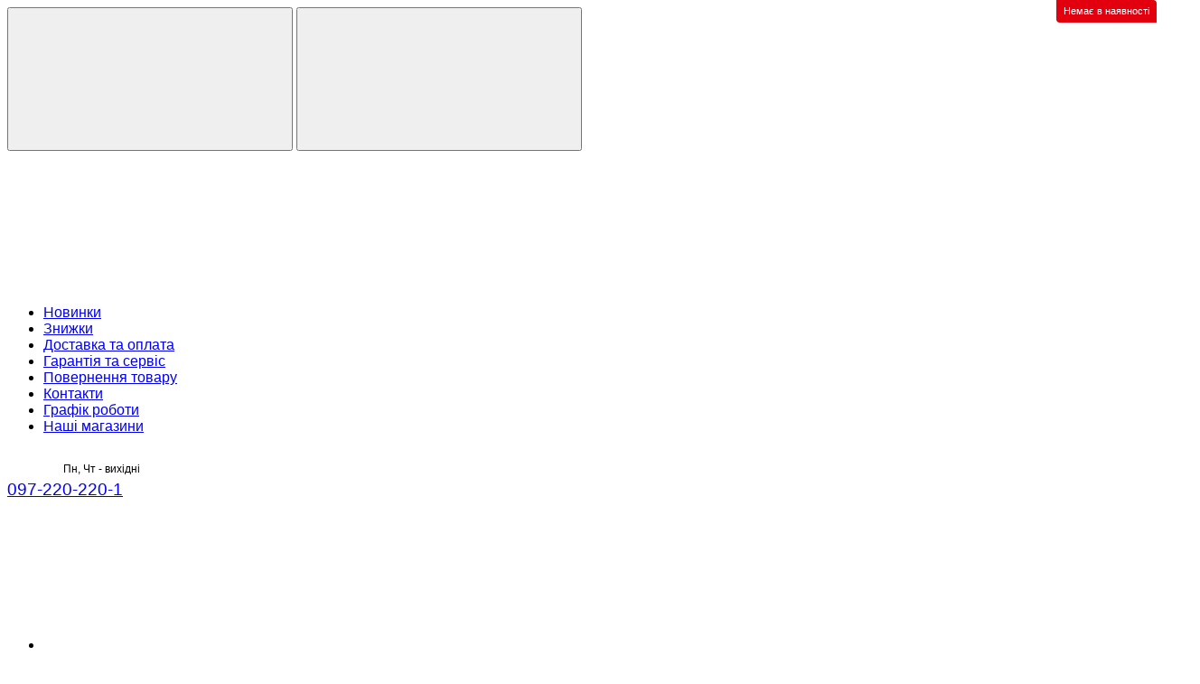

--- FILE ---
content_type: text/html; charset=UTF-8
request_url: https://220-v.com.ua/typ/vymykach/
body_size: 57349
content:
<!doctype html><html lang="uk"><head><meta charset="UTF-8"><meta name="viewport" content="width=device-width, initial-scale=1"><meta http-equiv="X-UA-Compatible" content="IE=edge"><meta name='robots' content='index, follow, max-image-preview:large, max-snippet:-1, max-video-preview:-1' /><style type='text/css'></style><title>Вимикач - 220-v</title><link rel="canonical" href="https://220-v.com.ua/typ/vymykach/" /><meta property="og:locale" content="uk_UA" /><meta property="og:type" content="article" /><meta property="og:title" content="Вимикач" /><meta property="og:url" content="https://220-v.com.ua/typ/vymykach/" /><meta property="og:site_name" content="220-v" /><meta name="twitter:card" content="summary_large_image" /> <script data-wpmeteor-nooptimize="true" >var _wpmeteor={"rdelay":0,"preload":true,"v":"3.4.16","rest_url":"https:\/\/220-v.com.ua\/wp-json\/"};(()=>{try{new MutationObserver(function(){}),new Promise(function(){}),Object.assign({},{}),document.fonts.ready.then(function(){})}catch{s="wpmeteordisable=1",i=document.location.href,i.match(/[?&]wpmeteordisable/)||(o="",i.indexOf("?")==-1?i.indexOf("#")==-1?o=i+"?"+s:o=i.replace("#","?"+s+"#"):i.indexOf("#")==-1?o=i+"&"+s:o=i.replace("#","&"+s+"#"),document.location.href=o)}var s,i,o;})();</script><script data-wpmeteor-nooptimize="true" >(()=>{var v="addEventListener",ue="removeEventListener",p="getAttribute",L="setAttribute",pe="removeAttribute",N="hasAttribute",St="querySelector",F=St+"All",U="appendChild",Q="removeChild",fe="createElement",T="tagName",Ae="getOwnPropertyDescriptor",y="prototype",W="__lookupGetter__",Ee="__lookupSetter__",m="DOMContentLoaded",f="load",B="pageshow",me="error";var d=window,c=document,Te=c.documentElement;var $=console.error;var Ke=!0,X=class{constructor(){this.known=[]}init(){let t,n,s=(r,a)=>{if(Ke&&r&&r.fn&&!r.__wpmeteor){let o=function(i){return i===r?this:(c[v](m,l=>{i.call(c,r,l,"jQueryMock")}),this)};this.known.push([r,r.fn.ready,r.fn.init?.prototype?.ready]),r.fn.ready=o,r.fn.init?.prototype?.ready&&(r.fn.init.prototype.ready=o),r.__wpmeteor=!0}return r};window.jQuery||window.$,Object.defineProperty(window,"jQuery",{get(){return t},set(r){t=s(r,"jQuery")},configurable:!0}),Object.defineProperty(window,"$",{get(){return n},set(r){n=s(r,"$")},configurable:!0})}unmock(){this.known.forEach(([t,n,s])=>{t.fn.ready=n,t.fn.init?.prototype?.ready&&s&&(t.fn.init.prototype.ready=s)}),Ke=!1}};var ge="fpo:first-interaction",he="fpo:replay-captured-events";var Je="fpo:element-loaded",Se="fpo:images-loaded",M="fpo:the-end";var Z="click",V=window,Qe=V.addEventListener.bind(V),Xe=V.removeEventListener.bind(V),Ge="removeAttribute",ve="getAttribute",Gt="setAttribute",Ne=["touchstart","touchmove","touchend","touchcancel","keydown","wheel"],Ze=["mouseover","mouseout",Z],Nt=["touchstart","touchend","touchcancel","mouseover","mouseout",Z],R="data-wpmeteor-";var Ue="dispatchEvent",je=e=>{let t=new MouseEvent(Z,{view:e.view,bubbles:!0,cancelable:!0});return Object.defineProperty(t,"target",{writable:!1,value:e.target}),t},Be=class{static capture(){let t=!1,[,n,s]=`${window.Promise}`.split(/[\s[(){]+/s);if(V["__"+s+n])return;let r=[],a=o=>{if(o.target&&Ue in o.target){if(!o.isTrusted)return;if(o.cancelable&&!Ne.includes(o.type))try{o.preventDefault()}catch{}o.stopImmediatePropagation(),o.type===Z?r.push(je(o)):Nt.includes(o.type)&&r.push(o),o.target[Gt](R+o.type,!0),t||(t=!0,V[Ue](new CustomEvent(ge)))}};V.addEventListener(he,()=>{Ze.forEach(l=>Xe(l,a,{passive:!1,capture:!0})),Ne.forEach(l=>Xe(l,a,{passive:!0,capture:!0}));let o;for(;o=r.shift();){var i=o.target;i[ve](R+"touchstart")&&i[ve](R+"touchend")&&!i[ve](R+Z)?(i[ve](R+"touchmove")||r.push(je(o)),i[Ge](R+"touchstart"),i[Ge](R+"touchend")):i[Ge](R+o.type),i[Ue](o)}}),Ze.forEach(o=>Qe(o,a,{passive:!1,capture:!0})),Ne.forEach(o=>Qe(o,a,{passive:!0,capture:!0}))}};var et=Be;var j=class{constructor(){this.l=[]}emit(t,n=null){this.l[t]&&this.l[t].forEach(s=>s(n))}on(t,n){this.l[t]||=[],this.l[t].push(n)}off(t,n){this.l[t]=(this.l[t]||[]).filter(s=>s!==n)}};var D=new j;var ye=c[fe]("span");ye[L]("id","elementor-device-mode");ye[L]("class","elementor-screen-only");var Ut=!1,tt=()=>(Ut||c.body[U](ye),getComputedStyle(ye,":after").content.replace(/"/g,""));var rt=e=>e[p]("class")||"",nt=(e,t)=>e[L]("class",t),st=()=>{d[v](f,function(){let e=tt(),t=Math.max(Te.clientWidth||0,d.innerWidth||0),n=Math.max(Te.clientHeight||0,d.innerHeight||0),s=["_animation_"+e,"animation_"+e,"_animation","_animation","animation"];Array.from(c[F](".elementor-invisible")).forEach(r=>{let a=r.getBoundingClientRect();if(a.top+d.scrollY<=n&&a.left+d.scrollX<t)try{let i=JSON.parse(r[p]("data-settings"));if(i.trigger_source)return;let l=i._animation_delay||i.animation_delay||0,u,E;for(var o=0;o<s.length;o++)if(i[s[o]]){E=s[o],u=i[E];break}if(u){let q=rt(r),J=u==="none"?q:q+" animated "+u,At=setTimeout(()=>{nt(r,J.replace(/\belementor-invisible\b/,"")),s.forEach(Tt=>delete i[Tt]),r[L]("data-settings",JSON.stringify(i))},l);D.on("fi",()=>{clearTimeout(At),nt(r,rt(r).replace(new RegExp("\b"+u+"\b"),""))})}}catch(i){console.error(i)}})})};var ot="data-in-mega_smartmenus",it=()=>{let e=c[fe]("div");e.innerHTML='<span class="sub-arrow --wp-meteor"><i class="fa" aria-hidden="true"></i></span>';let t=e.firstChild,n=s=>{let r=[];for(;s=s.previousElementSibling;)r.push(s);return r};c[v](m,function(){Array.from(c[F](".pp-advanced-menu ul")).forEach(s=>{if(s[p](ot))return;(s[p]("class")||"").match(/\bmega-menu\b/)&&s[F]("ul").forEach(o=>{o[L](ot,!0)});let r=n(s),a=r.filter(o=>o).filter(o=>o[T]==="A").pop();if(a||(a=r.map(o=>Array.from(o[F]("a"))).filter(o=>o).flat().pop()),a){let o=t.cloneNode(!0);a[U](o),new MutationObserver(l=>{l.forEach(({addedNodes:u})=>{u.forEach(E=>{if(E.nodeType===1&&E[T]==="SPAN")try{a[Q](o)}catch{}})})}).observe(a,{childList:!0})}})})};var w="readystatechange",A="message";var Y="SCRIPT",g="data-wpmeteor-",b=Object.defineProperty,Ve=Object.defineProperties,P="javascript/blocked",Pe=/^\s*(application|text)\/javascript|module\s*$/i,mt="requestAnimationFrame",gt="requestIdleCallback",ie="setTimeout",Ie="__dynamic",I=d.constructor.name+"::",ce=c.constructor.name+"::",ht=function(e,t){t=t||d;for(var n=0;n<this.length;n++)e.call(t,this[n],n,this)};"NodeList"in d&&!NodeList[y].forEach&&(NodeList[y].forEach=ht);"HTMLCollection"in d&&!HTMLCollection[y].forEach&&(HTMLCollection[y].forEach=ht);_wpmeteor["elementor-animations"]&&st(),_wpmeteor["elementor-pp"]&&it();var _e=[],Le=[],ee=[],se=!1,k=[],h={},He=!1,Bt=0,H=c.visibilityState==="visible"?d[mt]:d[ie],vt=d[gt]||H;c[v]("visibilitychange",()=>{H=c.visibilityState==="visible"?d[mt]:d[ie],vt=d[gt]||H});var C=d[ie],De,z=["src","type"],x=Object,te="definePropert";x[te+"y"]=(e,t,n)=>{if(e===d&&["jQuery","onload"].indexOf(t)>=0||(e===c||e===c.body)&&["readyState","write","writeln","on"+w].indexOf(t)>=0)return["on"+w,"on"+f].indexOf(t)&&n.set&&(h["on"+w]=h["on"+w]||[],h["on"+w].push(n.set)),e;if(e instanceof HTMLScriptElement&&z.indexOf(t)>=0){if(!e[t+"__def"]){let s=x[Ae](e,t);b(e,t,{set(r){return e[t+"__set"]?e[t+"__set"].call(e,r):s.set.call(e,r)},get(){return e[t+"__get"]?e[t+"__get"].call(e):s.get.call(e)}}),e[t+"__def"]=!0}return n.get&&(e[t+"__get"]=n.get),n.set&&(e[t+"__set"]=n.set),e}return b(e,t,n)};x[te+"ies"]=(e,t)=>{for(let n in t)x[te+"y"](e,n,t[n]);for(let n of x.getOwnPropertySymbols(t))x[te+"y"](e,n,t[n]);return e};var qe=EventTarget[y][v],yt=EventTarget[y][ue],ae=qe.bind(c),Ct=yt.bind(c),G=qe.bind(d),_t=yt.bind(d),Lt=Document[y].createElement,le=Lt.bind(c),de=c.__proto__[W]("readyState").bind(c),ct="loading";b(c,"readyState",{get(){return ct},set(e){return ct=e}});var at=e=>k.filter(([t,,n],s)=>{if(!(e.indexOf(t.type)<0)){n||(n=t.target);try{let r=n.constructor.name+"::"+t.type;for(let a=0;a<h[r].length;a++)if(h[r][a]){let o=r+"::"+s+"::"+a;if(!xe[o])return!0}}catch{}}}).length,oe,xe={},K=e=>{k.forEach(([t,n,s],r)=>{if(!(e.indexOf(t.type)<0)){s||(s=t.target);try{let a=s.constructor.name+"::"+t.type;if((h[a]||[]).length)for(let o=0;o<h[a].length;o++){let i=h[a][o];if(i){let l=a+"::"+r+"::"+o;if(!xe[l]){xe[l]=!0,c.readyState=n,oe=a;try{Bt++,!i[y]||i[y].constructor===i?i.bind(s)(t):i(t)}catch(u){$(u,i)}oe=null}}}}catch(a){$(a)}}})};ae(m,e=>{k.push([new e.constructor(m,e),de(),c])});ae(w,e=>{k.push([new e.constructor(w,e),de(),c])});G(m,e=>{k.push([new e.constructor(m,e),de(),d])});G(f,e=>{He=!0,k.push([new e.constructor(f,e),de(),d]),O||K([m,w,A,f,B])});G(B,e=>{k.push([new e.constructor(B,e),de(),d]),O||K([m,w,A,f,B])});var wt=e=>{k.push([e,c.readyState,d])},Ot=d[W]("onmessage"),Rt=d[Ee]("onmessage"),Pt=()=>{_t(A,wt),(h[I+"message"]||[]).forEach(e=>{G(A,e)}),b(d,"onmessage",{get:Ot,set:Rt})};G(A,wt);var Dt=new X;Dt.init();var Fe=()=>{!O&&!se&&(O=!0,c.readyState="loading",H($e),H(S)),He||G(f,()=>{Fe()})};G(ge,()=>{Fe()});D.on(Se,()=>{Fe()});_wpmeteor.rdelay>=0&&et.capture();var re=[-1],Ce=e=>{re=re.filter(t=>t!==e.target),re.length||C(D.emit.bind(D,M))};var O=!1,S=()=>{let e=_e.shift();if(e)e[p](g+"src")?e[N]("async")||e[Ie]?(e.isConnected&&(re.push(e),setTimeout(Ce,1e3,{target:e})),Oe(e,Ce),C(S)):Oe(e,C.bind(null,S)):(e.origtype==P&&Oe(e),C(S));else if(Le.length)_e.push(...Le),Le.length=0,C(S);else if(at([m,w,A]))K([m,w,A]),C(S);else if(He)if(at([f,B,A]))K([f,B,A]),C(S);else if(re.length>1)vt(S);else if(ee.length)_e.push(...ee),ee.length=0,C(S);else{if(d.RocketLazyLoadScripts)try{RocketLazyLoadScripts.run()}catch(t){$(t)}c.readyState="complete",Pt(),Dt.unmock(),O=!1,se=!0,d[ie](()=>Ce({target:-1}))}else O=!1},xt=e=>{let t=le(Y),n=e.attributes;for(var s=n.length-1;s>=0;s--)n[s].name.startsWith(g)||t[L](n[s].name,n[s].value);let r=e[p](g+"type");r?t.type=r:t.type="text/javascript",(e.textContent||"").match(/^\s*class RocketLazyLoadScripts/)?t.textContent=e.textContent.replace(/^\s*class\s*RocketLazyLoadScripts/,"window.RocketLazyLoadScripts=class").replace("RocketLazyLoadScripts.run();",""):t.textContent=e.textContent;for(let a of["onload","onerror","onreadystatechange"])e[a]&&(t[a]=e[a]);return t},Oe=(e,t)=>{let n=e[p](g+"src");if(n){let s=qe.bind(e);e.isConnected&&t&&(s(f,t),s(me,t)),e.origtype=e[p](g+"type")||"text/javascript",e.origsrc=n,(!e.isConnected||e[N]("nomodule")||e.type&&!Pe.test(e.type))&&t&&t(new Event(f,{target:e}))}else e.origtype===P?(e.origtype=e[p](g+"type")||"text/javascript",e[pe]("integrity"),e.textContent=e.textContent+`
`):t&&t(new Event(f,{target:e}))},We=(e,t)=>{let n=(h[e]||[]).indexOf(t);if(n>=0)return h[e][n]=void 0,!0},lt=(e,t,...n)=>{if("HTMLDocument::"+m==oe&&e===m&&!t.toString().match(/jQueryMock/)){D.on(M,c[v].bind(c,e,t,...n));return}if(t&&(e===m||e===w)){let s=ce+e;h[s]=h[s]||[],h[s].push(t),se&&K([e]);return}return ae(e,t,...n)},dt=(e,t,...n)=>{if(e===m){let s=ce+e;We(s,t)}return Ct(e,t,...n)};Ve(c,{[v]:{get(){return lt},set(){return lt}},[ue]:{get(){return dt},set(){return dt}}});var ne=c.createDocumentFragment(),$e=()=>{ne.hasChildNodes()&&(c.head[U](ne),ne=c.createDocumentFragment())},ut={},we=e=>{if(e)try{let t=new URL(e,c.location.href),n=t.origin;if(n&&!ut[n]&&c.location.host!==t.host){let s=le("link");s.rel="preconnect",s.href=n,ne[U](s),ut[n]=!0,O&&H($e)}}catch{}},be={},kt=(e,t,n,s)=>{let r=le("link");r.rel=t?"modulepre"+f:"pre"+f,r.as="script",n&&r[L]("crossorigin",n),s&&r[L]("integrity",s);try{e=new URL(e,c.location.href).href}catch{}r.href=e,ne[U](r),be[e]=!0,O&&H($e)},ke=function(...e){let t=le(...e);if(!e||e[0].toUpperCase()!==Y||!O)return t;let n=t[L].bind(t),s=t[p].bind(t),r=t[pe].bind(t),a=t[N].bind(t),o=t[W]("attributes").bind(t);return z.forEach(i=>{let l=t[W](i).bind(t),u=t[Ee](i).bind(t);x[te+"y"](t,i,{set(E){return i==="type"&&E&&!Pe.test(E)?n(i,E):((i==="src"&&E||i==="type"&&E&&t.origsrc)&&n("type",P),E?n(g+i,E):r(g+i))},get(){let E=t[p](g+i);if(i==="src")try{return new URL(E,c.location.href).href}catch{}return E}}),b(t,"orig"+i,{set(E){return u(E)},get(){return l()}})}),t[L]=function(i,l){if(z.includes(i))return i==="type"&&l&&!Pe.test(l)?n(i,l):((i==="src"&&l||i==="type"&&l&&t.origsrc)&&n("type",P),l?n(g+i,l):r(g+i));n(i,l)},t[p]=function(i){let l=z.indexOf(i)>=0?s(g+i):s(i);if(i==="src")try{return new URL(l,c.location.href).href}catch{}return l},t[N]=function(i){return z.indexOf(i)>=0?a(g+i):a(i)},b(t,"attributes",{get(){return[...o()].filter(l=>l.name!=="type").map(l=>({name:l.name.match(new RegExp(g))?l.name.replace(g,""):l.name,value:l.value}))}}),t[Ie]=!0,t};Object.defineProperty(Document[y],"createElement",{set(e){e!==ke&&(De=e)},get(){return De||ke}});var Re=new Set,ze=new MutationObserver(e=>{e.forEach(({removedNodes:t,addedNodes:n,target:s})=>{t.forEach(r=>{r.nodeType===1&&Y===r[T]&&"origtype"in r&&Re.delete(r)}),n.forEach(r=>{if(r.nodeType===1)if(Y===r[T]){if("origtype"in r){if(r.origtype!==P)return}else if(r[p]("type")!==P)return;"origtype"in r||z.forEach(o=>{let i=r[W](o).bind(r),l=r[Ee](o).bind(r);b(r,"orig"+o,{set(u){return l(u)},get(){return i()}})});let a=r[p](g+"src");if(Re.has(r)&&$("Inserted twice",r),r.parentNode){Re.add(r);let o=r[p](g+"type");(a||"").match(/\/gtm.js\?/)||r[N]("async")||r[Ie]?(ee.push(r),we(a)):r[N]("defer")||o==="module"?(Le.push(r),we(a)):(a&&!r[N]("nomodule")&&!be[a]&&kt(a,o==="module",r[N]("crossorigin")&&r[p]("crossorigin"),r[p]("integrity")),_e.push(r))}else r[v](f,o=>o.target.parentNode[Q](o.target)),r[v](me,o=>o.target.parentNode[Q](o.target)),s[U](r)}else r[T]==="LINK"&&r[p]("as")==="script"&&(be[r[p]("href")]=!0)})})}),bt={childList:!0,subtree:!0};ze.observe(c.documentElement,bt);var Mt=HTMLElement[y].attachShadow;HTMLElement[y].attachShadow=function(e){let t=Mt.call(this,e);return e.mode==="open"&&ze.observe(t,bt),t};(()=>{let e=x[Ae](HTMLIFrameElement[y],"src");b(HTMLIFrameElement[y],"src",{get(){return this.dataset.fpoSrc?this.dataset.fpoSrc:e.get.call(this)},set(t){delete this.dataset.fpoSrc,e.set.call(this,t)}})})();D.on(M,()=>{(!De||De===ke)&&(Document[y].createElement=Lt,ze.disconnect()),dispatchEvent(new CustomEvent(he)),dispatchEvent(new CustomEvent(M))});var Me=e=>{let t,n;!c.currentScript||!c.currentScript.parentNode?(t=c.body,n=t.lastChild):(n=c.currentScript,t=n.parentNode);try{let s=le("div");s.innerHTML=e,Array.from(s.childNodes).forEach(r=>{r.nodeName===Y?t.insertBefore(xt(r),n):t.insertBefore(r,n)})}catch(s){$(s)}},pt=e=>Me(e+`
`);Ve(c,{write:{get(){return Me},set(e){return Me=e}},writeln:{get(){return pt},set(e){return pt=e}}});var ft=(e,t,...n)=>{if(I+m==oe&&e===m&&!t.toString().match(/jQueryMock/)){D.on(M,d[v].bind(d,e,t,...n));return}if(I+f==oe&&e===f){D.on(M,d[v].bind(d,e,t,...n));return}if(t&&(e===f||e===B||e===m||e===A&&!se)){let s=e===m?ce+e:I+e;h[s]=h[s]||[],h[s].push(t),se&&K([e]);return}return G(e,t,...n)},Et=(e,t,...n)=>{if(e===f||e===m||e===B){let s=e===m?ce+e:I+e;We(s,t)}return _t(e,t,...n)};Ve(d,{[v]:{get(){return ft},set(){return ft}},[ue]:{get(){return Et},set(){return Et}}});var Ye=e=>{let t;return{get(){return t},set(n){return t&&We(e,n),h[e]=h[e]||[],h[e].push(n),t=n}}};G(Je,e=>{let{target:t,event:n}=e.detail,s=t===d?c.body:t,r=s[p](g+"on"+n.type);s[pe](g+"on"+n.type);try{let a=new Function("event",r);t===d?d[v](f,a.bind(t,n)):a.call(t,n)}catch(a){console.err(a)}});{let e=Ye(I+f);b(d,"onload",e),ae(m,()=>{b(c.body,"onload",e)})}b(c,"onreadystatechange",Ye(ce+w));b(d,"onmessage",Ye(I+A));(()=>{let e=d.innerHeight,t=d.innerWidth,n=r=>{let o={"4g":1250,"3g":2500,"2g":2500}[(navigator.connection||{}).effectiveType]||0,i=r.getBoundingClientRect(),l={top:-1*e-o,left:-1*t-o,bottom:e+o,right:t+o};return!(i.left>=l.right||i.right<=l.left||i.top>=l.bottom||i.bottom<=l.top)},s=(r=!0)=>{let a=1,o=-1,i={},l=()=>{o++,--a||d[ie](D.emit.bind(D,Se),_wpmeteor.rdelay)};Array.from(c.getElementsByTagName("*")).forEach(u=>{let E,q,J;if(u[T]==="IMG"){let _=u.currentSrc||u.src;_&&!i[_]&&!_.match(/^data:/i)&&((u.loading||"").toLowerCase()!=="lazy"||n(u))&&(E=_)}else if(u[T]===Y)we(u[p](g+"src"));else if(u[T]==="LINK"&&u[p]("as")==="script"&&["pre"+f,"modulepre"+f].indexOf(u[p]("rel"))>=0)be[u[p]("href")]=!0;else if((q=d.getComputedStyle(u))&&(J=(q.backgroundImage||"").match(/^url\s*\((.*?)\)/i))&&(J||[]).length){let _=J[0].slice(4,-1).replace(/"/g,"");!i[_]&&!_.match(/^data:/i)&&(E=_)}if(E){i[E]=!0;let _=new Image;r&&(a++,_[v](f,l),_[v](me,l)),_.src=E}}),c.fonts.ready.then(()=>{l()})};_wpmeteor.rdelay===0?ae(m,s):G(f,s)})();})();
//1.0.42</script><script type="application/ld+json" class="yoast-schema-graph">{"@context":"https://schema.org","@graph":[{"@type":"CollectionPage","@id":"https://220-v.com.ua/typ/vymykach/","url":"https://220-v.com.ua/typ/vymykach/","name":"Вимикач - 220-v","isPartOf":{"@id":"https://220-v.com.ua/#website"},"primaryImageOfPage":{"@id":"https://220-v.com.ua/typ/vymykach/#primaryimage"},"image":{"@id":"https://220-v.com.ua/typ/vymykach/#primaryimage"},"thumbnailUrl":"https://220-v.com.ua/wp-content/uploads/2021/04/2010_1.jpg","breadcrumb":{"@id":"https://220-v.com.ua/typ/vymykach/#breadcrumb"},"inLanguage":"uk"},{"@type":"ImageObject","inLanguage":"uk","@id":"https://220-v.com.ua/typ/vymykach/#primaryimage","url":"https://220-v.com.ua/wp-content/uploads/2021/04/2010_1.jpg","contentUrl":"https://220-v.com.ua/wp-content/uploads/2021/04/2010_1.jpg","width":900,"height":900,"caption":"Вимикач 1 кл торшерний"},{"@type":"BreadcrumbList","@id":"https://220-v.com.ua/typ/vymykach/#breadcrumb","itemListElement":[{"@type":"ListItem","position":1,"name":"Головна","item":"https://220-v.com.ua/"},{"@type":"ListItem","position":2,"name":"Вимикач"}]},{"@type":"WebSite","@id":"https://220-v.com.ua/#website","url":"https://220-v.com.ua/","name":"220-v","description":"","publisher":{"@id":"https://220-v.com.ua/#organization"},"potentialAction":[{"@type":"SearchAction","target":{"@type":"EntryPoint","urlTemplate":"https://220-v.com.ua/?s={search_term_string}"},"query-input":{"@type":"PropertyValueSpecification","valueRequired":true,"valueName":"search_term_string"}}],"inLanguage":"uk"},{"@type":"Organization","@id":"https://220-v.com.ua/#organization","name":"Інтернет-магазин 220V","url":"https://220-v.com.ua/","logo":{"@type":"ImageObject","inLanguage":"uk","@id":"https://220-v.com.ua/#/schema/logo/image/","url":"https://220-v.com.ua/wp-content/uploads/2019/02/logo220.jpg","contentUrl":"https://220-v.com.ua/wp-content/uploads/2019/02/logo220.jpg","width":768,"height":467,"caption":"Інтернет-магазин 220V"},"image":{"@id":"https://220-v.com.ua/#/schema/logo/image/"}}]}</script> <link rel='dns-prefetch' href='//www.googletagmanager.com' /><style id='wp-img-auto-sizes-contain-inline-css' type='text/css'>img:is([sizes=auto i],[sizes^="auto," i]){contain-intrinsic-size:3000px 1500px}
/*# sourceURL=wp-img-auto-sizes-contain-inline-css */</style><style id='wp-block-library-inline-css' type='text/css'>:root{--wp-block-synced-color:#7a00df;--wp-block-synced-color--rgb:122,0,223;--wp-bound-block-color:var(--wp-block-synced-color);--wp-editor-canvas-background:#ddd;--wp-admin-theme-color:#007cba;--wp-admin-theme-color--rgb:0,124,186;--wp-admin-theme-color-darker-10:#006ba1;--wp-admin-theme-color-darker-10--rgb:0,107,160.5;--wp-admin-theme-color-darker-20:#005a87;--wp-admin-theme-color-darker-20--rgb:0,90,135;--wp-admin-border-width-focus:2px}@media (min-resolution:192dpi){:root{--wp-admin-border-width-focus:1.5px}}.wp-element-button{cursor:pointer}:root .has-very-light-gray-background-color{background-color:#eee}:root .has-very-dark-gray-background-color{background-color:#313131}:root .has-very-light-gray-color{color:#eee}:root .has-very-dark-gray-color{color:#313131}:root .has-vivid-green-cyan-to-vivid-cyan-blue-gradient-background{background:linear-gradient(135deg,#00d084,#0693e3)}:root .has-purple-crush-gradient-background{background:linear-gradient(135deg,#34e2e4,#4721fb 50%,#ab1dfe)}:root .has-hazy-dawn-gradient-background{background:linear-gradient(135deg,#faaca8,#dad0ec)}:root .has-subdued-olive-gradient-background{background:linear-gradient(135deg,#fafae1,#67a671)}:root .has-atomic-cream-gradient-background{background:linear-gradient(135deg,#fdd79a,#004a59)}:root .has-nightshade-gradient-background{background:linear-gradient(135deg,#330968,#31cdcf)}:root .has-midnight-gradient-background{background:linear-gradient(135deg,#020381,#2874fc)}:root{--wp--preset--font-size--normal:16px;--wp--preset--font-size--huge:42px}.has-regular-font-size{font-size:1em}.has-larger-font-size{font-size:2.625em}.has-normal-font-size{font-size:var(--wp--preset--font-size--normal)}.has-huge-font-size{font-size:var(--wp--preset--font-size--huge)}.has-text-align-center{text-align:center}.has-text-align-left{text-align:left}.has-text-align-right{text-align:right}.has-fit-text{white-space:nowrap!important}#end-resizable-editor-section{display:none}.aligncenter{clear:both}.items-justified-left{justify-content:flex-start}.items-justified-center{justify-content:center}.items-justified-right{justify-content:flex-end}.items-justified-space-between{justify-content:space-between}.screen-reader-text{border:0;clip-path:inset(50%);height:1px;margin:-1px;overflow:hidden;padding:0;position:absolute;width:1px;word-wrap:normal!important}.screen-reader-text:focus{background-color:#ddd;clip-path:none;color:#444;display:block;font-size:1em;height:auto;left:5px;line-height:normal;padding:15px 23px 14px;text-decoration:none;top:5px;width:auto;z-index:100000}html :where(.has-border-color){border-style:solid}html :where([style*=border-top-color]){border-top-style:solid}html :where([style*=border-right-color]){border-right-style:solid}html :where([style*=border-bottom-color]){border-bottom-style:solid}html :where([style*=border-left-color]){border-left-style:solid}html :where([style*=border-width]){border-style:solid}html :where([style*=border-top-width]){border-top-style:solid}html :where([style*=border-right-width]){border-right-style:solid}html :where([style*=border-bottom-width]){border-bottom-style:solid}html :where([style*=border-left-width]){border-left-style:solid}html :where(img[class*=wp-image-]){height:auto;max-width:100%}:where(figure){margin:0 0 1em}html :where(.is-position-sticky){--wp-admin--admin-bar--position-offset:var(--wp-admin--admin-bar--height,0px)}@media screen and (max-width:600px){html :where(.is-position-sticky){--wp-admin--admin-bar--position-offset:0px}}

/*# sourceURL=wp-block-library-inline-css */</style><link rel='stylesheet' id='wc-blocks-style-css' href='https://220-v.com.ua/wp-content/cache/wmac/css/wmac_single_e2d671c403c7e2bd09b3b298c748d0db.css' type='text/css' media='all' /><link rel='stylesheet' id='wc-blocks-style-active-filters-css' href='https://220-v.com.ua/wp-content/cache/wmac/css/wmac_single_bf5db01f67d8ce8fabe681cc73eaf378.css' type='text/css' media='all' /><style id='global-styles-inline-css' type='text/css'>:root{--wp--preset--aspect-ratio--square: 1;--wp--preset--aspect-ratio--4-3: 4/3;--wp--preset--aspect-ratio--3-4: 3/4;--wp--preset--aspect-ratio--3-2: 3/2;--wp--preset--aspect-ratio--2-3: 2/3;--wp--preset--aspect-ratio--16-9: 16/9;--wp--preset--aspect-ratio--9-16: 9/16;--wp--preset--color--black: #000000;--wp--preset--color--cyan-bluish-gray: #abb8c3;--wp--preset--color--white: #ffffff;--wp--preset--color--pale-pink: #f78da7;--wp--preset--color--vivid-red: #cf2e2e;--wp--preset--color--luminous-vivid-orange: #ff6900;--wp--preset--color--luminous-vivid-amber: #fcb900;--wp--preset--color--light-green-cyan: #7bdcb5;--wp--preset--color--vivid-green-cyan: #00d084;--wp--preset--color--pale-cyan-blue: #8ed1fc;--wp--preset--color--vivid-cyan-blue: #0693e3;--wp--preset--color--vivid-purple: #9b51e0;--wp--preset--gradient--vivid-cyan-blue-to-vivid-purple: linear-gradient(135deg,rgb(6,147,227) 0%,rgb(155,81,224) 100%);--wp--preset--gradient--light-green-cyan-to-vivid-green-cyan: linear-gradient(135deg,rgb(122,220,180) 0%,rgb(0,208,130) 100%);--wp--preset--gradient--luminous-vivid-amber-to-luminous-vivid-orange: linear-gradient(135deg,rgb(252,185,0) 0%,rgb(255,105,0) 100%);--wp--preset--gradient--luminous-vivid-orange-to-vivid-red: linear-gradient(135deg,rgb(255,105,0) 0%,rgb(207,46,46) 100%);--wp--preset--gradient--very-light-gray-to-cyan-bluish-gray: linear-gradient(135deg,rgb(238,238,238) 0%,rgb(169,184,195) 100%);--wp--preset--gradient--cool-to-warm-spectrum: linear-gradient(135deg,rgb(74,234,220) 0%,rgb(151,120,209) 20%,rgb(207,42,186) 40%,rgb(238,44,130) 60%,rgb(251,105,98) 80%,rgb(254,248,76) 100%);--wp--preset--gradient--blush-light-purple: linear-gradient(135deg,rgb(255,206,236) 0%,rgb(152,150,240) 100%);--wp--preset--gradient--blush-bordeaux: linear-gradient(135deg,rgb(254,205,165) 0%,rgb(254,45,45) 50%,rgb(107,0,62) 100%);--wp--preset--gradient--luminous-dusk: linear-gradient(135deg,rgb(255,203,112) 0%,rgb(199,81,192) 50%,rgb(65,88,208) 100%);--wp--preset--gradient--pale-ocean: linear-gradient(135deg,rgb(255,245,203) 0%,rgb(182,227,212) 50%,rgb(51,167,181) 100%);--wp--preset--gradient--electric-grass: linear-gradient(135deg,rgb(202,248,128) 0%,rgb(113,206,126) 100%);--wp--preset--gradient--midnight: linear-gradient(135deg,rgb(2,3,129) 0%,rgb(40,116,252) 100%);--wp--preset--font-size--small: 13px;--wp--preset--font-size--medium: 20px;--wp--preset--font-size--large: 36px;--wp--preset--font-size--x-large: 42px;--wp--preset--spacing--20: 0.44rem;--wp--preset--spacing--30: 0.67rem;--wp--preset--spacing--40: 1rem;--wp--preset--spacing--50: 1.5rem;--wp--preset--spacing--60: 2.25rem;--wp--preset--spacing--70: 3.38rem;--wp--preset--spacing--80: 5.06rem;--wp--preset--shadow--natural: 6px 6px 9px rgba(0, 0, 0, 0.2);--wp--preset--shadow--deep: 12px 12px 50px rgba(0, 0, 0, 0.4);--wp--preset--shadow--sharp: 6px 6px 0px rgba(0, 0, 0, 0.2);--wp--preset--shadow--outlined: 6px 6px 0px -3px rgb(255, 255, 255), 6px 6px rgb(0, 0, 0);--wp--preset--shadow--crisp: 6px 6px 0px rgb(0, 0, 0);}:where(.is-layout-flex){gap: 0.5em;}:where(.is-layout-grid){gap: 0.5em;}body .is-layout-flex{display: flex;}.is-layout-flex{flex-wrap: wrap;align-items: center;}.is-layout-flex > :is(*, div){margin: 0;}body .is-layout-grid{display: grid;}.is-layout-grid > :is(*, div){margin: 0;}:where(.wp-block-columns.is-layout-flex){gap: 2em;}:where(.wp-block-columns.is-layout-grid){gap: 2em;}:where(.wp-block-post-template.is-layout-flex){gap: 1.25em;}:where(.wp-block-post-template.is-layout-grid){gap: 1.25em;}.has-black-color{color: var(--wp--preset--color--black) !important;}.has-cyan-bluish-gray-color{color: var(--wp--preset--color--cyan-bluish-gray) !important;}.has-white-color{color: var(--wp--preset--color--white) !important;}.has-pale-pink-color{color: var(--wp--preset--color--pale-pink) !important;}.has-vivid-red-color{color: var(--wp--preset--color--vivid-red) !important;}.has-luminous-vivid-orange-color{color: var(--wp--preset--color--luminous-vivid-orange) !important;}.has-luminous-vivid-amber-color{color: var(--wp--preset--color--luminous-vivid-amber) !important;}.has-light-green-cyan-color{color: var(--wp--preset--color--light-green-cyan) !important;}.has-vivid-green-cyan-color{color: var(--wp--preset--color--vivid-green-cyan) !important;}.has-pale-cyan-blue-color{color: var(--wp--preset--color--pale-cyan-blue) !important;}.has-vivid-cyan-blue-color{color: var(--wp--preset--color--vivid-cyan-blue) !important;}.has-vivid-purple-color{color: var(--wp--preset--color--vivid-purple) !important;}.has-black-background-color{background-color: var(--wp--preset--color--black) !important;}.has-cyan-bluish-gray-background-color{background-color: var(--wp--preset--color--cyan-bluish-gray) !important;}.has-white-background-color{background-color: var(--wp--preset--color--white) !important;}.has-pale-pink-background-color{background-color: var(--wp--preset--color--pale-pink) !important;}.has-vivid-red-background-color{background-color: var(--wp--preset--color--vivid-red) !important;}.has-luminous-vivid-orange-background-color{background-color: var(--wp--preset--color--luminous-vivid-orange) !important;}.has-luminous-vivid-amber-background-color{background-color: var(--wp--preset--color--luminous-vivid-amber) !important;}.has-light-green-cyan-background-color{background-color: var(--wp--preset--color--light-green-cyan) !important;}.has-vivid-green-cyan-background-color{background-color: var(--wp--preset--color--vivid-green-cyan) !important;}.has-pale-cyan-blue-background-color{background-color: var(--wp--preset--color--pale-cyan-blue) !important;}.has-vivid-cyan-blue-background-color{background-color: var(--wp--preset--color--vivid-cyan-blue) !important;}.has-vivid-purple-background-color{background-color: var(--wp--preset--color--vivid-purple) !important;}.has-black-border-color{border-color: var(--wp--preset--color--black) !important;}.has-cyan-bluish-gray-border-color{border-color: var(--wp--preset--color--cyan-bluish-gray) !important;}.has-white-border-color{border-color: var(--wp--preset--color--white) !important;}.has-pale-pink-border-color{border-color: var(--wp--preset--color--pale-pink) !important;}.has-vivid-red-border-color{border-color: var(--wp--preset--color--vivid-red) !important;}.has-luminous-vivid-orange-border-color{border-color: var(--wp--preset--color--luminous-vivid-orange) !important;}.has-luminous-vivid-amber-border-color{border-color: var(--wp--preset--color--luminous-vivid-amber) !important;}.has-light-green-cyan-border-color{border-color: var(--wp--preset--color--light-green-cyan) !important;}.has-vivid-green-cyan-border-color{border-color: var(--wp--preset--color--vivid-green-cyan) !important;}.has-pale-cyan-blue-border-color{border-color: var(--wp--preset--color--pale-cyan-blue) !important;}.has-vivid-cyan-blue-border-color{border-color: var(--wp--preset--color--vivid-cyan-blue) !important;}.has-vivid-purple-border-color{border-color: var(--wp--preset--color--vivid-purple) !important;}.has-vivid-cyan-blue-to-vivid-purple-gradient-background{background: var(--wp--preset--gradient--vivid-cyan-blue-to-vivid-purple) !important;}.has-light-green-cyan-to-vivid-green-cyan-gradient-background{background: var(--wp--preset--gradient--light-green-cyan-to-vivid-green-cyan) !important;}.has-luminous-vivid-amber-to-luminous-vivid-orange-gradient-background{background: var(--wp--preset--gradient--luminous-vivid-amber-to-luminous-vivid-orange) !important;}.has-luminous-vivid-orange-to-vivid-red-gradient-background{background: var(--wp--preset--gradient--luminous-vivid-orange-to-vivid-red) !important;}.has-very-light-gray-to-cyan-bluish-gray-gradient-background{background: var(--wp--preset--gradient--very-light-gray-to-cyan-bluish-gray) !important;}.has-cool-to-warm-spectrum-gradient-background{background: var(--wp--preset--gradient--cool-to-warm-spectrum) !important;}.has-blush-light-purple-gradient-background{background: var(--wp--preset--gradient--blush-light-purple) !important;}.has-blush-bordeaux-gradient-background{background: var(--wp--preset--gradient--blush-bordeaux) !important;}.has-luminous-dusk-gradient-background{background: var(--wp--preset--gradient--luminous-dusk) !important;}.has-pale-ocean-gradient-background{background: var(--wp--preset--gradient--pale-ocean) !important;}.has-electric-grass-gradient-background{background: var(--wp--preset--gradient--electric-grass) !important;}.has-midnight-gradient-background{background: var(--wp--preset--gradient--midnight) !important;}.has-small-font-size{font-size: var(--wp--preset--font-size--small) !important;}.has-medium-font-size{font-size: var(--wp--preset--font-size--medium) !important;}.has-large-font-size{font-size: var(--wp--preset--font-size--large) !important;}.has-x-large-font-size{font-size: var(--wp--preset--font-size--x-large) !important;}
/*# sourceURL=global-styles-inline-css */</style><style id='classic-theme-styles-inline-css' type='text/css'>/*! This file is auto-generated */
.wp-block-button__link{color:#fff;background-color:#32373c;border-radius:9999px;box-shadow:none;text-decoration:none;padding:calc(.667em + 2px) calc(1.333em + 2px);font-size:1.125em}.wp-block-file__button{background:#32373c;color:#fff;text-decoration:none}
/*# sourceURL=/wp-includes/css/classic-themes.min.css */</style><link rel='stylesheet' id='contact-form-7-css' href='https://220-v.com.ua/wp-content/cache/wmac/css/wmac_single_64ac31699f5326cb3c76122498b76f66.css' type='text/css' media='all' /><link rel='stylesheet' id='premmerce-toolbar-css' href='https://220-v.com.ua/wp-content/cache/wmac/css/wmac_single_b8e29a0671785f8d01152345d36d5b53.css' type='text/css' media='all' /><link rel='stylesheet' id='premmerce_search_css-css' href='https://220-v.com.ua/wp-content/cache/wmac/css/wmac_single_99a5729ffb04d8f47791749428831d4d.css' type='text/css' media='all' /><style id='woocommerce-inline-inline-css' type='text/css'>.woocommerce form .form-row .required { visibility: visible; }
/*# sourceURL=woocommerce-inline-inline-css */</style><link rel='stylesheet' id='math-captcha-frontend-css' href='https://220-v.com.ua/wp-content/cache/wmac/css/wmac_single_bc5c9baa76ece1f5fbd5a9e4549cf507.css' type='text/css' media='all' /><link rel='stylesheet' id='comparision-style-css' href='https://220-v.com.ua/wp-content/cache/wmac/css/wmac_single_2fbcba38c3d9ca2cde0accd2537e64a1.css' type='text/css' media='all' /><link rel='stylesheet' id='hint-css' href='https://220-v.com.ua/wp-content/plugins/woo-fly-cart/assets/hint/hint.min.css' type='text/css' media='all' /><link rel='stylesheet' id='perfect-scrollbar-css' href='https://220-v.com.ua/wp-content/plugins/woo-fly-cart/assets/perfect-scrollbar/css/perfect-scrollbar.min.css' type='text/css' media='all' /><link rel='stylesheet' id='perfect-scrollbar-wpc-css' href='https://220-v.com.ua/wp-content/cache/wmac/css/wmac_single_a63661c87c52ee0223347574b903a53e.css' type='text/css' media='all' /><link rel='stylesheet' id='woofc-fonts-css' href='https://220-v.com.ua/wp-content/cache/wmac/css/wmac_single_9f833322b96bf14dcea8505ce158a267.css' type='text/css' media='all' /><link rel='stylesheet' id='woofc-frontend-css' href='https://220-v.com.ua/wp-content/cache/wmac/css/wmac_single_24bc5d60840fbdfeaf718f3119493c11.css' type='text/css' media='all' /><style id='woofc-frontend-inline-css' type='text/css'>.woofc-area.woofc-style-01 .woofc-inner, .woofc-area.woofc-style-03 .woofc-inner, .woofc-area.woofc-style-02 .woofc-area-bot .woofc-action .woofc-action-inner > div a:hover, .woofc-area.woofc-style-04 .woofc-area-bot .woofc-action .woofc-action-inner > div a:hover {
                            background-color: #cc6055;
                        }

                        .woofc-area.woofc-style-01 .woofc-area-bot .woofc-action .woofc-action-inner > div a, .woofc-area.woofc-style-02 .woofc-area-bot .woofc-action .woofc-action-inner > div a, .woofc-area.woofc-style-03 .woofc-area-bot .woofc-action .woofc-action-inner > div a, .woofc-area.woofc-style-04 .woofc-area-bot .woofc-action .woofc-action-inner > div a {
                            outline: none;
                            color: #cc6055;
                        }

                        .woofc-area.woofc-style-02 .woofc-area-bot .woofc-action .woofc-action-inner > div a, .woofc-area.woofc-style-04 .woofc-area-bot .woofc-action .woofc-action-inner > div a {
                            border-color: #cc6055;
                        }

                        .woofc-area.woofc-style-05 .woofc-inner{
                            background-color: #cc6055;
                            background-image: url('');
                            background-size: cover;
                            background-position: center;
                            background-repeat: no-repeat;
                        }
                        
                        .woofc-count span {
                            background-color: #cc6055;
                        }
/*# sourceURL=woofc-frontend-inline-css */</style><link rel='stylesheet' id='saleszone-styles-css' href='https://220-v.com.ua/wp-content/themes/saleszone-premium/public/css/styles.min.css' type='text/css' media='all' /><link rel='stylesheet' id='grandstore-styles-css' href='https://220-v.com.ua/wp-content/themes/grandstore-220v/public/css/styles.min.css' type='text/css' media='all' /><link rel='stylesheet' id='magnific-popup-css' href='https://220-v.com.ua/wp-content/themes/saleszone-premium/public/css/magnific-popup.min.css' type='text/css' media='all' /><link rel='stylesheet' id='slick-css' href='https://220-v.com.ua/wp-content/themes/saleszone-premium/public/css/slick.min.css' type='text/css' media='all' /> <script  type="javascript/blocked" data-wpmeteor-type="text/javascript"  data-wpmeteor-src="https://220-v.com.ua/wp-includes/js/dist/hooks.min.js?ver=dd5603f07f9220ed27f1" id="wp-hooks-js"></script> <script  type="javascript/blocked" data-wpmeteor-type="text/javascript"  data-wpmeteor-src="https://220-v.com.ua/wp-includes/js/dist/i18n.min.js?ver=c26c3dc7bed366793375" id="wp-i18n-js"></script> <script  type="javascript/blocked" data-wpmeteor-type="text/javascript"  id="wp-i18n-js-after">wp.i18n.setLocaleData( { 'text direction\u0004ltr': [ 'ltr' ] } );
//# sourceURL=wp-i18n-js-after</script> <script  type="javascript/blocked" data-wpmeteor-type="text/javascript"  data-wpmeteor-src="https://220-v.com.ua/wp-includes/js/jquery/jquery.min.js?ver=3.7.1" id="jquery-core-js"></script> <script  type="javascript/blocked" data-wpmeteor-type="text/javascript"  data-wpmeteor-src="https://220-v.com.ua/wp-includes/js/jquery/jquery-migrate.min.js?ver=3.4.1" id="jquery-migrate-js"></script> <script  type="javascript/blocked" data-wpmeteor-type="text/javascript"  data-wpmeteor-src="https://220-v.com.ua/wp-includes/js/jquery/ui/core.min.js?ver=1.13.3" id="jquery-ui-core-js"></script> <script  type="javascript/blocked" data-wpmeteor-type="text/javascript"  data-wpmeteor-src="https://220-v.com.ua/wp-includes/js/jquery/ui/menu.min.js?ver=1.13.3" id="jquery-ui-menu-js"></script> <script  type="javascript/blocked" data-wpmeteor-type="text/javascript"  data-wpmeteor-src="https://220-v.com.ua/wp-includes/js/dist/dom-ready.min.js?ver=f77871ff7694fffea381" id="wp-dom-ready-js"></script> <script  type="javascript/blocked" data-wpmeteor-type="text/javascript"  id="wp-a11y-js-translations">( function( domain, translations ) {
	var localeData = translations.locale_data[ domain ] || translations.locale_data.messages;
	localeData[""].domain = domain;
	wp.i18n.setLocaleData( localeData, domain );
} )( "default", {"translation-revision-date":"2021-10-10 16:46:39+0000","generator":"GlotPress\/3.0.0-alpha.2","domain":"messages","locale_data":{"messages":{"":{"domain":"messages","plural-forms":"nplurals=3; plural=(n % 10 == 1 && n % 100 != 11) ? 0 : ((n % 10 >= 2 && n % 10 <= 4 && (n % 100 < 12 || n % 100 > 14)) ? 1 : 2);","lang":"uk_UA"},"Notifications":["\u0421\u043f\u043e\u0432\u0456\u0449\u0435\u043d\u043d\u044f"]}},"comment":{"reference":"wp-includes\/js\/dist\/a11y.js"},"merged":true} );
//# sourceURL=wp-a11y-js-translations</script> <script  type="javascript/blocked" data-wpmeteor-type="text/javascript"  data-wpmeteor-src="https://220-v.com.ua/wp-includes/js/dist/a11y.min.js?ver=cb460b4676c94bd228ed" id="wp-a11y-js"></script> <script  type="javascript/blocked" data-wpmeteor-type="text/javascript"  data-wpmeteor-src="https://220-v.com.ua/wp-includes/js/jquery/ui/autocomplete.min.js?ver=1.13.3" id="jquery-ui-autocomplete-js"></script> <script  type="javascript/blocked" data-wpmeteor-type="text/javascript"  id="premmerce_search-js-extra">var premmerceSearch = {"url":"https://220-v.com.ua/wp-json/premmerce-search/v1/search","minLength":"3","searchField":"","forceProductSearch":"1","showAllMessage":"\u0412\u0441\u0456 \u0440\u0435\u0437\u0443\u043b\u044c\u0442\u0430\u0442\u0438 \u043f\u043e\u0448\u0443\u043a\u0443","nonce":"ef30e88cd1"};
//# sourceURL=premmerce_search-js-extra</script> <script  type="javascript/blocked" data-wpmeteor-type="text/javascript"  data-wpmeteor-src="https://220-v.com.ua/wp-content/plugins/premmerce-search-premium/assets/frontend/js/autocomplete.js?ver=b052cb01966d347ad01452ff69e022a2" id="premmerce_search-js"></script> <script  type="javascript/blocked" data-wpmeteor-type="text/javascript"  data-wpmeteor-src="https://220-v.com.ua/wp-content/plugins/woocommerce/assets/js/jquery-blockui/jquery.blockUI.min.js?ver=2.7.0-wc.10.4.3" id="wc-jquery-blockui-js" defer="defer" data-wp-strategy="defer"></script> <script  type="javascript/blocked" data-wpmeteor-type="text/javascript"  id="wc-add-to-cart-js-extra">var wc_add_to_cart_params = {"ajax_url":"/wp-admin/admin-ajax.php","wc_ajax_url":"/?wc-ajax=%%endpoint%%","i18n_view_cart":"\u041f\u0435\u0440\u0435\u0433\u043b\u044f\u043d\u0443\u0442\u0438 \u043a\u043e\u0448\u0438\u043a","cart_url":"https://220-v.com.ua/cart/","is_cart":"","cart_redirect_after_add":"no"};
//# sourceURL=wc-add-to-cart-js-extra</script> <script  type="javascript/blocked" data-wpmeteor-type="text/javascript"  data-wpmeteor-src="https://220-v.com.ua/wp-content/plugins/woocommerce/assets/js/frontend/add-to-cart.min.js?ver=10.4.3" id="wc-add-to-cart-js" defer="defer" data-wp-strategy="defer"></script> <script  type="javascript/blocked" data-wpmeteor-type="text/javascript"  data-wpmeteor-src="https://220-v.com.ua/wp-content/plugins/woocommerce/assets/js/js-cookie/js.cookie.min.js?ver=2.1.4-wc.10.4.3" id="wc-js-cookie-js" data-wp-strategy="defer"></script> <script  type="javascript/blocked" data-wpmeteor-type="text/javascript"  id="woocommerce-js-extra">var woocommerce_params = {"ajax_url":"/wp-admin/admin-ajax.php","wc_ajax_url":"/?wc-ajax=%%endpoint%%","i18n_password_show":"\u041f\u043e\u043a\u0430\u0437\u0430\u0442\u0438 \u043f\u0430\u0440\u043e\u043b\u044c","i18n_password_hide":"\u0421\u0445\u043e\u0432\u0430\u0442\u0438 \u043f\u0430\u0440\u043e\u043b\u044c"};
//# sourceURL=woocommerce-js-extra</script> <script  type="javascript/blocked" data-wpmeteor-type="text/javascript"  data-wpmeteor-src="https://220-v.com.ua/wp-content/plugins/woocommerce/assets/js/frontend/woocommerce.min.js?ver=10.4.3" id="woocommerce-js" defer="defer" data-wp-strategy="defer"></script> <script  type="javascript/blocked" data-wpmeteor-type="text/javascript"  data-wpmeteor-src="https://220-v.com.ua/wp-includes/js/dist/vendor/react.min.js?ver=18.3.1.1" id="react-js"></script> <script  type="javascript/blocked" data-wpmeteor-type="text/javascript"  data-wpmeteor-src="https://220-v.com.ua/wp-includes/js/dist/vendor/react-jsx-runtime.min.js?ver=18.3.1" id="react-jsx-runtime-js"></script> <script  type="javascript/blocked" data-wpmeteor-type="text/javascript"  data-wpmeteor-src="https://220-v.com.ua/wp-includes/js/dist/deprecated.min.js?ver=e1f84915c5e8ae38964c" id="wp-deprecated-js"></script> <script  type="javascript/blocked" data-wpmeteor-type="text/javascript"  data-wpmeteor-src="https://220-v.com.ua/wp-includes/js/dist/dom.min.js?ver=26edef3be6483da3de2e" id="wp-dom-js"></script> <script  type="javascript/blocked" data-wpmeteor-type="text/javascript"  data-wpmeteor-src="https://220-v.com.ua/wp-includes/js/dist/vendor/react-dom.min.js?ver=18.3.1.1" id="react-dom-js"></script> <script  type="javascript/blocked" data-wpmeteor-type="text/javascript"  data-wpmeteor-src="https://220-v.com.ua/wp-includes/js/dist/escape-html.min.js?ver=6561a406d2d232a6fbd2" id="wp-escape-html-js"></script> <script  type="javascript/blocked" data-wpmeteor-type="text/javascript"  data-wpmeteor-src="https://220-v.com.ua/wp-includes/js/dist/element.min.js?ver=6a582b0c827fa25df3dd" id="wp-element-js"></script> <script  type="javascript/blocked" data-wpmeteor-type="text/javascript"  data-wpmeteor-src="https://220-v.com.ua/wp-includes/js/dist/is-shallow-equal.min.js?ver=e0f9f1d78d83f5196979" id="wp-is-shallow-equal-js"></script> <script  type="javascript/blocked" data-wpmeteor-type="text/javascript"  id="wp-keycodes-js-translations">( function( domain, translations ) {
	var localeData = translations.locale_data[ domain ] || translations.locale_data.messages;
	localeData[""].domain = domain;
	wp.i18n.setLocaleData( localeData, domain );
} )( "default", {"translation-revision-date":"2021-10-10 16:46:39+0000","generator":"GlotPress\/3.0.0-alpha.2","domain":"messages","locale_data":{"messages":{"":{"domain":"messages","plural-forms":"nplurals=3; plural=(n % 10 == 1 && n % 100 != 11) ? 0 : ((n % 10 >= 2 && n % 10 <= 4 && (n % 100 < 12 || n % 100 > 14)) ? 1 : 2);","lang":"uk_UA"},"Backtick":["\u041b\u0430\u043f\u043a\u0438"],"Period":["\u0422\u043e\u0447\u043a\u0430"],"Comma":["\u041a\u043e\u043c\u0430"],"Tilde":["\u0422\u0438\u043b\u044c\u0434\u0430"]}},"comment":{"reference":"wp-includes\/js\/dist\/keycodes.js"},"merged":true} );
//# sourceURL=wp-keycodes-js-translations</script> <script  type="javascript/blocked" data-wpmeteor-type="text/javascript"  data-wpmeteor-src="https://220-v.com.ua/wp-includes/js/dist/keycodes.min.js?ver=34c8fb5e7a594a1c8037" id="wp-keycodes-js"></script> <script  type="javascript/blocked" data-wpmeteor-type="text/javascript"  data-wpmeteor-src="https://220-v.com.ua/wp-includes/js/dist/priority-queue.min.js?ver=2d59d091223ee9a33838" id="wp-priority-queue-js"></script> <script  type="javascript/blocked" data-wpmeteor-type="text/javascript"  data-wpmeteor-src="https://220-v.com.ua/wp-includes/js/dist/compose.min.js?ver=7a9b375d8c19cf9d3d9b" id="wp-compose-js"></script> <script  type="javascript/blocked" data-wpmeteor-type="text/javascript"  data-wpmeteor-src="https://220-v.com.ua/wp-includes/js/dist/private-apis.min.js?ver=4f465748bda624774139" id="wp-private-apis-js"></script> <script  type="javascript/blocked" data-wpmeteor-type="text/javascript"  data-wpmeteor-src="https://220-v.com.ua/wp-includes/js/dist/redux-routine.min.js?ver=8bb92d45458b29590f53" id="wp-redux-routine-js"></script> <script  type="javascript/blocked" data-wpmeteor-type="text/javascript"  data-wpmeteor-src="https://220-v.com.ua/wp-includes/js/dist/data.min.js?ver=f940198280891b0b6318" id="wp-data-js"></script> <script  type="javascript/blocked" data-wpmeteor-type="text/javascript"  id="wp-data-js-after">( function() {
	var userId = 0;
	var storageKey = "WP_DATA_USER_" + userId;
	wp.data
		.use( wp.data.plugins.persistence, { storageKey: storageKey } );
} )();
//# sourceURL=wp-data-js-after</script> <script  type="javascript/blocked" data-wpmeteor-type="text/javascript"  data-wpmeteor-src="https://220-v.com.ua/wp-content/plugins/wp-advanced-math-captcha/js/wmc.js?ver=2.1.8" id="wmc-js-js" defer="defer" data-wp-strategy="defer"></script> <script  type="javascript/blocked" data-wpmeteor-type="text/javascript"  data-wpmeteor-src="https://220-v.com.ua/wp-content/plugins/premmerce-premium/addons/premmerce-product-comparison/assets/frontend/js/premmerce-product-comparison.js?ver=b052cb01966d347ad01452ff69e022a2" id="comparision-script-js"></script> 
 <script  type="javascript/blocked" data-wpmeteor-type="text/javascript"  data-wpmeteor-src="https://www.googletagmanager.com/gtag/js?id=GT-MJJQFNCJ" id="google_gtagjs-js" async></script> <script  type="javascript/blocked" data-wpmeteor-type="text/javascript"  id="google_gtagjs-js-after">window.dataLayer = window.dataLayer || [];function gtag(){dataLayer.push(arguments);}
gtag("set","linker",{"domains":["220-v.com.ua"]});
gtag("js", new Date());
gtag("set", "developer_id.dZTNiMT", true);
gtag("config", "GT-MJJQFNCJ");
//# sourceURL=google_gtagjs-js-after</script> <script  type="javascript/blocked" data-wpmeteor-type="text/javascript"  id="wbcr_clearfy-css-lazy-load-js-extra">var wbcr_clearfy_async_links = {"wbcr_clearfy-font-awesome":"https://220-v.com.ua/wp-content/themes/saleszone-premium/public/css/font-awesome.min.css"};
//# sourceURL=wbcr_clearfy-css-lazy-load-js-extra</script> <script  type="javascript/blocked" data-wpmeteor-type="text/javascript"  data-wpmeteor-src="https://220-v.com.ua/wp-content/plugins/clearfy/assets/js/css-lazy-load.min.js?ver=2.4.1" id="wbcr_clearfy-css-lazy-load-js"></script> <link rel="https://api.w.org/" href="https://220-v.com.ua/wp-json/" /> <script  type="javascript/blocked" data-wpmeteor-type="text/javascript" >jQuery( function($) {
   $(document.body).on( 'updated_checkout', function(){
		console.log('checkout_is_updated');
   var method = woocommerce_params.chosen_shipping_method;
      jQuery( 'select.shipping_method, input[name^=shipping_method][type=radio]:checked, input[name^=shipping_method][type=hidden]' ).each( function( index, input ) {
		method = jQuery( this ).val();
		} );
	   jQuery('#billing_address_1').attr('value', 'м. Тернопіль, вул. '); //передадим туда строку
		switch (true) { //начинаем перебор вариантов и проверяем их
		    case (method.indexOf('local_pickup') >= 0 ):  //если наш метод Самовывоз будем выполнять этот участок кода
		       jQuery( '#billing_address_1_field, #billing_state_name_field, #billing_address_2_field, #billing_postcode_field, #billing_city_field').hide(); //Прячем адрес	
		        		      //  if (jQuery('#billing_address_1').val() === ''){ 
		        jQuery('#billing_address_1').attr('value', 'м. Тернопіль, вул. '); //передадим туда строку
			//	} 
				break;				
	      	}            
        });
    });</script> <meta name="generator" content="Site Kit by Google 1.170.0" /> <script  type="javascript/blocked" data-wpmeteor-type="text/javascript" >window.WCUS_APP_STATE = [];</script> <meta name="generator" content="Saphali Lite 2.0.0" /><style data-customizer-css type="text/css">:root {--footer-aside-bg-color:#181e3d;--footer-text-color:#ffffff;--footer-title-color:#ffffff;--footer-link-color:#ffffff;--footer-link-color-hover:#ff0011;--footer-border-color:#181e3d;--footer-social-links-color:#ffffff;--footer-social-links-color-hover:#ff0011;--basement-text-color:#999999;--basement-link-color:#999999;--basement-link-color-hover:#ff0011;--basement-bg-color:#1d244a;--basement-border-color:#1d244a;--headline-text-color:#999999;--headline-link-color:#181e3d;--headline-link-color-hover:#ff0011;--headline-bg-color:#ffffff;--headline-border-top-color:#ffffff;--headline-border-color:#eaeaea;--headline-icon-color:#181e3d;--headline-panel-item-bg:#f8f8f8;--headline-panel-item-bg-hover:#ffffff;--header-phone-color:#181e3d;--header-phone-icon-color:#181e3d;--header-border-bottom-color:rgba(0,0,0, 0);--header-icon-color:#181e3d;--header-text-color:#666666;--header-link-color:#181e3d;--header-link-color-hover:#ff0011;--header-search-btn-bg:#ffffff;--header-bottom-bg-color:#181e3d;--main-nav-bg-color:#181e3d;--main-nav-bg-color-hover:#1d244a;--main-nav-bg-color-active:#1d244a;--main-nav-text-color:#ffffff;--main-nav-text-color-hover:#ff0011;--header-catalog-btn:#e2000f;--off-canvas-hamburger-color:#181e3d;--off-canvas-bg-color:#ffffff;--off-canvas-border-color:#cccccc;--off-canvas-link-color:#181e3d;--off-canvas-link-hover-bg:#f8f8f8;--off-canvas-heading-bg:#eeeeee;--off-canvas-heading-color:#ffffff;--base-main-link-color:#181e3d;--base-main-link-hover-color:#ff0011;--btn-primary-color:#ffffff;--btn-primary-hover-color:#ffffff;--btn-primary-bg:#e2000f;--btn-primary-hover-bg:#ff0011;--btn-primary-border:#e2000f;--btn-primary-hover-border:#ff0011;--btn-default-color:#181e3d;--btn-default-hover-color:#ffffff;--btn-default-bg:#ffffff;--btn-default-hover-bg:#ff0011;--btn-default-border:#cccccc;--btn-default-hover-border:#ff0011;--panels-bg-color:#ffffff;--panels-heading-color:#181e3d;--panels-text-color:#999999;--message-success-color:#dff0d8;--message-success-border:#a3d48e;--message-error-color:#ffefe8;--message-error-border:#e89b88;--message-info-color:#fcf8e3;--message-info-border:#efe4ae;--theme-main-color:#e2000f;--base-font-color:#181e3d;--base-font-color-secondary:#999999;--base-border-color:#cccccc;--star-rating-color:#fcc22f;--star-empty-color:#cccccc;--form-conrols-border-color:#cccccc;--form-conrols-box-shadow:rgba(0,0,0,0.15);--product-price-color:#181e3d;--product-old-price-color:#999999;--base-box-shadow-color:rgba(0, 0, 0, 0.15);}body {font-family: Open Sans, sans-serif;}.page__fgroup{background-color:#181e3d;}.page__hgroup{background-color:#ffffff;}.page{background-color:#ffffff;}.page__container{max-width: calc(1500px + 30px);}.content__container,.start-page__container{max-width: calc(1500px + 30px);}.page__boxed-layout{max-width: 1500px;}.pc-header-phones__phone-title,.pc-header-phones-drop__phone-title{font-size:12px;}.site-logo{max-width: 400px;}</style> <script  type="javascript/blocked" data-wpmeteor-type="text/javascript" >WebFontConfig = {
        google: { families: [ "Open+Sans:regular,600", ] }
      };
      (function() {
        var wf = document.createElement('script');
        wf.src = 'https://ajax.googleapis.com/ajax/libs/webfont/1/webfont.js';
        wf.type = 'text/javascript';
        wf.async = 'true';
        var s = document.getElementsByTagName('script')[0];
        s.parentNode.insertBefore(wf, s);
      })();</script> <noscript><style>.woocommerce-product-gallery{ opacity: 1 !important; }</style></noscript><link rel="icon" href="https://220-v.com.ua/wp-content/uploads/2019/01/favicon2.png" sizes="32x32" /><link rel="icon" href="https://220-v.com.ua/wp-content/uploads/2019/01/favicon2.png" sizes="192x192" /><link rel="apple-touch-icon" href="https://220-v.com.ua/wp-content/uploads/2019/01/favicon2.png" /><meta name="msapplication-TileImage" content="https://220-v.com.ua/wp-content/uploads/2019/01/favicon2.png" /><style type="text/css" id="wp-custom-css">.seo-text {
    padding: 0px 80px 75px 60px;
   // background: var(--panels-bg-color);
}
.accordion-tabs__content p {
    color: #181E3D;
}
.product-cut__extra-info {
    color: #181e3D;
}
.content__title {
    font-size: 30px;
    font-weight: 700;
    color: #181e3d;
	padding-right: 370px;
}

/* кнопка купити */
/*.pc-add-to-cart__button-icon-cart {
  margin-right: 10px;
}
*/
/*
.pc-product-summary .added_to_cart, .pc-product-summary .single_add_to_cart_button {
	padding: 15px 45px 14px 45px;
}
*/


/*  збільшення зони кліку */
.pc-header-layout-3__toolbar-link:hover {
  z-index: 11;
  position: relative;
}

.pc-header-layout-3__toolbar-link::before {
  content: '';
	position: absolute;
  display: block;
  width: 100%;
  height: 50px;
  margin-top: -50px;
	cursor: pointer;
	//background: rgba(0,255,0,.15)
}
.pc-header-layout-3__toolbar-link--empty {
   pointer-events: auto;
 	 cursor: pointer;
}

/* лейбл безкоштована доставка вище картинки по осі z */
.product-labels-delivery {
  float: right;
  position: relative;
  z-index: 2;
}

/* правильне розташування напису нема в наявності на сторінці товарів */
.out-of-stock + .pc-product-action {
  float: left;
}

/* відступ знизу напису нема в наявності на сторінці товару і в каталозі товарів */
/*
.pc-product-action .out-of-stock {
	//margin-bottom:10px;
}

.pc-product-action__link {
  	margin-bottom:10px;
}*/

/*
.pc-product-action--stock-html .stock {
   // font-size: 12px;
   // padding-top: 0px;
	//color: #181E3D;
}
*/

.product-cut__after-title {
    padding-bottom: 1px;
}

/* рамка-фон інформаційне повідомлення в картці товару */ 
div.pc-product-purchase__before-add-to-cart {
	display: block;
	box-sizing: border-box;
  font-weight: bolder;
 line-height: 25px;
 text-align: center;
padding-top: 15px; 
padding-bottom: 15px; 
padding-left: 30px;
padding-right: 30px;
background: rgba(0,255,0,.15);
box-shadow: 0 0 4px rgba(0,0,0,0.4);
text-shadow:  -0px -0px 0px #dbdbdb;
	margin: 0px 0px 10px;
	}

/* зміна розміру лого на сторінці бренду */
//.brand-sidebar__img {
 //   padding: 0px; 
//}

.message p:first-child, .message__item:first-child, .message__list p:first-child, .page__demo-store-message p:first-child, .pc-product-purchase .wc-no-matching-variations p:first-child, .pc-product-purchase .woocommerce-variation-availability p:first-child, .woocommerce-store-notice p:first-child, .wpcf7 .wpcf7-response-output p:first-child{
display: block !important; 
    margin-top: 10;
}


/* WooCommerce Tiered Price Table 
.tableprice td {
border: solid 1px;
font-weight: bolder;
line-height: 27px;
text-align: center;
border-collapse: collapse;
}
.tableprice th {
border: solid 1px;
font-weight: bolder;
line-height: 27px;
text-align: center;
  border-collapse: separate;
	border-spacing: 1px;
	background: #EEEEEE;

}
*/


.pc-product-purchase__body {
    // padding-top: 20; 
    //border-top: 1px solid #c5c5c5;
}

/* Код товару */
.sku_wrapper {
	background: rgba(0,255,0,.15);
	font-weight: bold;
   color: #181e3d;
	  // border-bottom: 1px solid #ccc;
	//background: #eeeeee;
	padding-top: 2px; 
  padding-bottom: 2px; 
	padding-left: 8px;
	padding-right: 8px;
	margin-top: 5px;
	//margin-bottom: 3px;
}



.zen-ui-select__value-text {
	//color: #555555;
	color: #181E3D;
}
/*
.zen-ui-select__option {
	color: #555555;
}

.zen-ui-select__value {
	padding: 6px 28px 9px 12px!important;
	margin-top: 8px;
	}
*/

	.pc-product-shipping__list {
    margin-top: 10px;
}


.yit_wc_tab_manager_contact_form_container .contact_field.ywtm_col_2 {

}
.yit_wc_tab_manager_contact_form_container .contact_textarea_field textarea {

	}
.yit_wc_tab_manager_contact_form_container .contact_textarea_field .ywtm_btn_sendmail {

}

.yit_wc_tab_manager_contact_form_container .contact_field input[type="text"], .yit_wc_tab_manager_contact_form_container .contact_subj_field input[type="text"] {

}
.message_send {
display: inline-block;
margin-bottom: 2%;
	//border: 1px solid red;
	 font-weight: bolder;
}

/*.contact_textarea_field .ywtm_btn_sendmail :hover {background: #e2000f; 
	color: white;} */

.yit_wc_tab_manager_contact_form_container .contact_field {

}
	/*
.wcwl_intro {
	display: none;
	}
.wcwl_elements .wcwl_control button {
	border: none;
	background: #eeeeee;
	color: #181e3d;
	  //  font-weight: bold;
	padding: 10px;
	font-size: 14px;
	border-radius: 4px;
	border: 1px solid #cccccc;
	position: relative;
	box-sizing: border-box;
	//transition: all 500ms ease; 
}
*/
/*
.wcwl_control button:hover {
      background-color: #FF0011;
      color: #ffffff;
//height: 42px;
}
*/
	
.woocommerce-checkout .woocommerce-shipping-fields{
    display: none;
}

/*
 * body.woocommerce-account ul li.woocommerce-MyAccount-navigation-link--woocommerce-waitlist a:after{
	font-family: FontAwesome;
	content:"\f07a";
	  float: right;
    margin-left: 4px;
    width: 20px;
    height: 20px;
    position: absolute;
    right: 15px;
    top: 9px;	
}

.svg.profile-dashboard_icon-icon--woocommerce-waitlist {
	font-family: FontAwesome;
	background-color: #FF0011;
	content:"\f07a";
}


	#yith-wcwtl-output {
    margin-top: 5px;
    position: relative;
}

/* колір рамки повідомлення магазину */
.message--info, .page__demo-store-message, .woocommerce-store-notice {
	//font-weight: bold;
	background-color: #eaf7d9; 
	//background-color: #d9ffd9;
  border: 1px solid #BBDF8D;
//font-family: 'Roboto', sans-serif;
	//border-radius: 5px;
}
/* підкреслення напису "закрити" */
.message a, .page__demo-store-message a, .pc-product-purchase .wc-no-matching-variations a, .pc-product-purchase .woocommerce-variation-availability a, .woocommerce-store-notice a, .wpcf7 .wpcf7-response-output a {
 // color: white;
	//font-weight: bold;
  text-decoration: underline;
}

.catalog-toolbar__label {
    display: none;
	}

/* пробіл між сумою і валютою */
.product-price .woocommerce-Price-currencySymbol {
margin-left: -3px;
}


/*колір графіку роботи над телефоном */
.pc-header-phones__phone-title {
    //color: red !important;
}

div.pc-header-phones__phone-title {
    //color: red !important;
}


.pc-header-phones__ico svg {
	   top: 120%;
   // left: 70%;
}

	.pc-header-phones__phone-title {
		    margin-bottom: 0.4em;
			    margin-left: 5.2em;
		}

/* забрав напис в wishlist
*/
.wcwl_intro {
	display: none;
}
/* стиль напису повідомити wishlist

 .wcwl_elements .wcwl_control button {
//float: center;
text-align: center; 
margin: 0 auto;
display: block;
	font-size:13px;
	// text-decoration: underline;
background: #e2000f;
	//background: rgba(0,255,0,.15);
	color: white;
	//text-transform: uppercase;
	font-weight: bold;
	
//box-shadow: 0 0 4px rgba(0,0,0,0.4);
//box-shadow: 0 0 4px #e2000f;

border: 1px solid #e2000f;
border-radius: 2px;
	
padding-top: 10px; 
padding-bottom: 10px; 
padding-left: 10px;
padding-right: 10px;
}

    .wcwl_elements .wcwl_control button:hover {
    	color: #fff;
    	background: #ff0d1d;
    	tansition: all .1s linear;
    	-webkit-transition: all .1s linear;
    	-moz-transition: all .1s linear; 
			}


.pc-product-purchase__after-add-to-cart {

}
*/


.pc-product-action {
   margin-top: 0px;
}


.cols-nav [data-megamenu-wrap=false] {
 // z-index: 0;
//  overflow-y: auto;
}

/* text opys tovaru i napys thank for your order
.typo>:last-child {
  font-style: normal;
  font-weight: bold;
  color: #181e3d;
}
*/

/*  Color text after order. thank for order */

.cart-summary__total-price--order .cart-summary__total-label {
  color: #181e3d;
  font-weight: bold;
}

.order-details__group {
  color: #181e3d;
}

.woocommerce-terms-and-conditions-checkbox-text {
  font-weight: bold;
}

.pc-product-summary__footer {
  text-align: left;
  font-weight: bold;
  color: #000000;
}

.pc-product-summary__footer > * {
 border-top: 0px solid #c5c5c5;
}

/* розташування в одній строчці кнопки купити і ціни */

.pc-product-purchase .product-price {
  width: inherit;
}

.pc-product-purchase__add-to-cart {
    background: transparent;
    margin-top: 30px;
}

.pc-product-purchase__add-to-cart > * {
    margin-bottom: 14px;
}
.pc-product-purchase__body {
    padding-top: 30px;
    border-top: 1px solid #c5c5c5;
}

.pc-product-purchase__after-add-to-cart {
    margin-top: 30px;
    padding-top: 15px;
}

/* розташування напису цей товар відсутній */

.pc-add-to-cart>* {
    margin-bottom: 0px;
    margin-left: 5px;
    margin-right: 5px;
}

/* Доступно під замовлення */
.pc-product-action--stock-html .stock {
    //font-size: 12px;
    padding-top: 3px;
	  //color: red;
  	//font-weight: bold;
}

.pc-product-purchase__after-add-to-cart .pc-product-action--stock-html {
   //display: none;
}

/* Розмір ціни в каталозі
.product-price {
    display: inline-flex;
    font-size: 20px;
    font-weight: bold;
}
*/

/* колір тексту в чекаут */
.form--bg .form__label, .form--bg .woocommerce-address-fields .form-row>label, .woocommerce-address-fields .form--bg .form-row>label {
  color: #181E3D;
}

.form--bg {
    background: var(--panels-bg-color);
   color: #181E3D;
 }


/*  скруглення пошуку Fibo*/
#dgwt-wcas-search-input-2.dgwt-wcas-search-input {


  border-left-color: #000000;
  border-radius: 4px;
  //display: none;
}


.dgwt-wcas-search-wrapp.dgwt-wcas-no-submit.woocommerce.dgwt-wcas-style-solaris.js-dgwt-wcas-layout-classic.dgwt-wcas-layout-classic.js-dgwt-wcas-mobile-overlay-enabled {
		// display: flex;
	//	flex-grow: 1;
  top: 10px;
	 display: none;
}

/*   */
.pc-header-layout-3__navbar {
	
}

/* забирає стандартне поле блоку пошуку */
.pc-header-layout-3__navbar-search {
  //display: none;
}

/* відключений спінер пошуку товарів 
	.premmerce-search-spinner {
		display: none;
		}
*/

.pc-header-layout-3__navbar-search {
    min-height: 0px;

}

.aws-container .aws-search-field {
	font-size: 13px;
	padding: 19px;
	background: #fff;
	}
	
/* колір фільтра по ціні в результатах пошуку */

.irs--flat .irs-from, .irs--flat .irs-single, .irs--flat .irs-to {
    color: #181E3D;
    font-size: 12px;
    line-height: 1.4;
    text-shadow: none;
    padding: 1px 5px;
   	background: white;
	 font-weight: bolder;
}

.irs--flat .irs-bar {
 	background: red;
	    top: 27px;
	    height: 8px;
}
.irs--flat .irs-line {
	    top: 27px;
	    height: 8px;
}

.bapf_head {
	font-weight: bolder;
	   margin-bottom: 5px;
}

.aws-container .aws-show-clear .aws-search-field {

}


/* Знижки на розетки та вимикачі ТМ Schneider Electric:у */
.pc-product-purchase__after-add-to-cart one {
	display: block;
	 font-size: 14px;
margin-bottom: -20px;
//background-color: rgba(0,255,0,.15);
	}

/* напис під кжним описом товару 
.awac-wrapper {
		 //margin-top: 20px;
   // font-size: 13px;
	//font-weight: bold;
	//font-style: inherit;
	}
*/

.woocommerce-shipping-destination {
		display: none;
	}


/* кнопка перейти до оформлення
 .checkout-button.button.alt.wc-forward {

	 font-weight: bold;
	   background-color: #eeeeee; ; 
    border: none;
    //color: white !important;
    padding: 15px 32px;
    text-align: center;
    text-decoration: none;
    display: inline-block;
    font-size: 16px;
}
*/

//.page__before-footer-seo {
   // max-width: 83%;
   // float: right;
//}


	
//.adresslink { 
//	color: red !important;
//}


//.cart-summary__total-label {
// padding-top: 5px;
//}


.product-cut__action-counter {
    text-align: center;
	background-color: rgba(0,255,0,.15);
	//background-color: #F18B02;
}

.woo-sctr-shortcode-countdown-timer-wrap {
	//margin-top: 10px;
			//margin-bottom: -30px;
}

.pc-add-to-cart-loop__button .button span {
	color: white;
}

/* Таблиця знижок*/
/*
.tiered-pricing-option-checkbox {
display: none;
}

.tiered-pricing--active {
    border-color: #E5E5E5 !important;
   background: white !important;
//background-color: rgba(0,255,0,.15) !important;
}

.tiered-pricing-option {
	//background-color: red;
	background-color: #f7f7f7;
}
.tiered-pricing-option-price__original {
display: none;
	//padding-right: 5px;
}
*/
.tiered-pricing-dropdown-option-price__original {
	display: none;
}

.tiered-pricing-option__quantity {
		//font-weight: bold;
		//color: red;
	}
	h3 {
  font-weight: bold;
}
.tiered-pricing-option__quantity :first-child {
 //font-weight: bold;
}
/*

}

*/
/* Вся табличка*/

.tiered-pricing-wrapper {
 
	//table-layout: fixed;
   //color: #666;
	/*Table*/
	 //letter-spacing: 1px;
	 line-height: 10px;
  //display: table;
	//text-align: left;
	
	/*Dropdown*/
	//width: 100%;
	//margin-bottom: 70px;


}

/*Dropdown*/
@media (min-width: 1000px) {
.tiered-pricing-wrapper {
		max-width: 41%;
	}
	.tiered-pricing-dropdown {
		margin-top:-5px;
	}
	
	
}

/* Через одну строчку*/
/*
tbody tr:nth-child(even) {
  //background: #efefef;
	border-top: 3px solid #fff;
	border-bottom: 3px solid #fff;
	//font-size: 15px;
	//line-height: 20px;
	//width: 200px;
}
*/
/* Активна строчка-перша*/
/*
.tiered-pricing--active td {
	  //color: #666;
		//border-top: 3px solid #fff;
		//padding: 10px;
	//line-height: 20px;
	color: #444441;
		border-top: 4px solid white;

}

.tiered-pricing--active td .amount  {
	  //background: #efefef;
			color: #444441;
}
	

.nobr {
	font-weight: bold;
	background: #efefef;
 //border: 1px solid #dddddd;
	//font-weight: bold;
	//padding: 7px;
 //background: #ffd300;
	//border: none;
	//text-align: left;
//border-top: 3px solid #fff;
	border-bottom: 2px solid #e2000f;
}

.tiered-pricing td {
	  //color: red !important;
}
*/

.restore-item {
	font-weight: bold;
}
.wc-forward {
	font-weight: bold;
}
 
/*
.awl-label-id-78425 .awl-label-text {
	left: 15px!important;
	top: 28px!important;

	}
*/

/*css для TAB інструкція*/
.tab-download-container .button_download a {
	//color: #183E1D;
 //color: red;
	}

.tab-download-container .button_download a:hover {
	background-color: rgba(255,0,0);
//color: red;
	}

.woofc-area.woofc-style-01 .woofc-inner, .woofc-area.woofc-style-03 .woofc-inner, .woofc-area.woofc-style-02 .woofc-area-bot .woofc-action .woofc-action-inner > div a:hover, .woofc-area.woofc-style-04 .woofc-area-bot .woofc-action .woofc-action-inner > div a:hover {
	display: none;
}

.wpcf7-form-control-wrap{
		margin-bottom: 10px;
}

/*графік роботи-забрати нижня лінію в табличці графіку*/
.wp-block-table.is-style-stripes {
    border-bottom: 0px solid #f0f0f0;
}

/* Аудіоплеєр */
.mejs-container.wp-audio-shortcode {
    max-width: 40% !important; /* Встановлюємо ширину плеєра */
    //margin: 0 auto; /* Центрування */
    border-radius: 4px; /* Округлість */
    overflow: hidden; /* Запобігає виходу контенту за межі */
}

.mejs-container.wp-audio-shortcode .mejs-inner,
.mejs-container.wp-audio-shortcode .mejs-controls {
   width: 100% !important;   /*Внутрішні елементи займають всю ширину контейнера */
	background: #181e3d;
}

/* Відеоплеєр */
.mejs-container.wp-video-shortcode .mejs-inner {
   /* width: 100% !important;  Встановлюємо ширину для відеоплеєра */
		max-width: 480px; !important; 
    /* max-width: 100% !important;*/
    margin: 0 auto;
    border-radius: 4px;
}

/* Для мобільних пристроїв */
@media (max-width: 768px) {
    .mejs-container.wp-audio-shortcode {
        max-width: 100% !important; /* Аудіоплеєр на всю ширину екрану */
    }
    .mejs-container.wp-video-shortcode {
        max-width: 100% !important; /* Відеоплеєр також на всю ширину */
    }
}

.mejs-controls .mejs-time-rail .mejs-time-current {
    background-color: #E2000F !important;
}

/* відключення подвоєння брендів на сторінці товарів */
.brand-meta {
    display: none;
}

.adresslink a:hover {
    color: red !important;
}

a[href^="tel:"]:hover {
    color: red !important; /* Красный цвет при наведении */
}


/* Общие стили для всех ссылок */
a[href^="mailto:"],
a[href^="https://www.facebook.com"],
a[href^="https://www.instagram.com"],
a[href^="https://t.me"],
a[href^="viber://"] {
//    color: #0645AD; /* Синий цвет по умолчанию */
    text-decoration: none; /* Убрать подчеркивание */
}

/* Стили при наведении */
a[href^="mailto:"]:hover,
a[href^="https://t.me"]:hover,
a[href^="viber://"]:hover {
 color: red !important; /* Красный цвет при наведении */
}

.filter__price-control, .filter__slider-control, .form-control, .form__select, .product-search__form-control, .quantity__input, .variants-select select, .widget_archive select, .widget_categories select, .widget_meta select, .widget_pages select, .widget_premmerce_user_menu select, .widget_price_filter input, .widget_product_categories select, .widget_recent_comments select, .widget_recent_entries select, .woocommerce-address-fields .form-row .input-text, .woocommerce-address-fields .form-row select, .wpcf7 .wpcf7-form-control-wrap textarea, .wpcf7 .wpcf7-form-control:not([type=submit]):not(textarea), input[name=billing_state] {
    display: block;
    width: 80%;

}


.cart-summary__total-label {

    padding-top: 6px;
}


/* Стили для текстовых полей (Номер дому, Номер квартири) */
.form-row input.input-text {
    width: 100%;
    padding: 10px;
    margin-bottom: 10px;
    border: 1px solid #ccc;
    border-radius: 4px;
    //font-size: 16px;
    line-height: 1.5;
    box-sizing: border-box;
}

/* Стили для меток */
.form-row label {
    display: block;
    margin-bottom: 5px;
    font-size: 14px;
    font-weight: 600;
    color: #333;
}

/* Убедитесь, что все поля имеют одинаковый отступ снизу */
.form-row {
   margin-bottom: 10px;
}

/* Применяем стили к селектам для единообразия (если нужно) */
.zen-ui-select__value {
    //padding: 10px;
   // border: 1px solid #ccc;
   // border-radius: 4px;
	//color: #808080;
}

/* Увеличение текста "Примітка до замовлення " */
.note-label {
    font-size: 16px !important;
}




/* Увеличение текста "Вкажіть адресу доставки" */
.wcus-checkout-fields h3 {
    font-size: 20px !important;
    font-weight: 700 !important;
    margin-bottom: 22px !important; 
	
	/* Відступ між текстом и блоком нижче */
	margin-top: 40px !important;
}

/* Убедимся, что родительский контейнер не обрезает отступы */
.wcus-checkout-fields {
    overflow: visible !important;
}

	/* Віджет графік роботи на сторінці товару */
.work-schedule-widget {
         font-family: Open Sans, sans-serif;
         max-width: 250px;
         //background: #f9f9f9;
         //border: 1px solid #e0e0e0;
         //border-radius: 4px;
         overflow: hidden;
     }
     .work-schedule-widget .widget-header {
         //background-color: #f9f9f9;
		    color: #181e3d;
        // color: #E2000F;
         //padding: 7px 14px;
         font-size: 16px;
         font-weight: bold;
         display: flex;
         align-items: center;
         justify-content: flex-start;
     }
     /* .work-schedule-widget .widget-header i { Видалено, оскільки не використовуємо Font Awesome }
        margin-right: 10px;
        color: #d32f2f;
        font-size: 14px;
     } */
     .work-schedule-widget .widget-body {
         padding: 7px 14px 8px 25px;
     }
     .work-schedule-widget .widget-body p {
         margin: 4px 0;
         font-size: 13px;
         display: flex;
         justify-content: space-between;
     }
     .work-schedule-widget .widget-body .day {
         font-weight: bold;
     }
     .work-schedule-widget .widget-body .closed {
         //color: #d32f2f;
			 color: #E2000f;
         font-weight: bold;
     }
     .work-schedule-widget .widget-body .time {
         margin-left: auto;
     }

/* Властивості іконки графіку роботи*/
.schedule-icon {
    filter: brightness(0) saturate(100%) invert(10%) sepia(15%) saturate(5000%) hue-rotate(220deg) brightness(90%) contrast(95%);
}

/* Видалення зайвих стрілочек в слайдері */
.metaslider.metaslider-flex .flex-direction-nav .flex-prev:before,
.metaslider.metaslider-flex .flex-direction-nav .flex-next:before {
    content: none !important;
}

/* Вкладка запитання, видалення заголовка */
.wb_cptb_title {
	display: none;
}

/* Вкладка запитання, жирні заголовки */
.wpcf7 label {
	display: block;
	//font-weight: 700;
	margin-bottom: 20px;
}

.wpcf7-form input, .wpcf7-form textarea {
    //width: 100%;
   //padding: 8px;
    margin-top: 2px;
	  margin-bottom: 2px;
}

.pc-product-action {
    padding-right: 0px;
}

.product_title {
   word-wrap: break-word;
   overflow-wrap: break-word;
     //word-break: break-all;
    max-width: 100%;
}

.product-photo__item--lg {
   max-height: 400px;
}</style><style id="kirki-inline-styles"></style></head><body class="archive tax-pa_typ term-vymykach term-79 wp-custom-logo wp-theme-saleszone-premium wp-child-theme-grandstore-220v page theme-saleszone-premium woocommerce woocommerce-page woocommerce-no-js metaslider-plugin"> <script  type="javascript/blocked" data-wpmeteor-type="text/javascript" >!function () {
                "use strict";
                var cssVarPoly = {
                    init: function () {
                        window.CSS && window.CSS.supports && window.CSS.supports("(--foo: red)") || (document.querySelector("body").classList.add("cssvars-polyfilled"), cssVarPoly.ratifiedVars = {}, cssVarPoly.varsByBlock = {}, cssVarPoly.oldCSS = {}, cssVarPoly.findCSS(), cssVarPoly.updateCSS())
                    }, findCSS: function () {
                        var e = document.querySelectorAll('style:not(.inserted),link[type="text/css"]'), r = 1;
                        [].forEach.call(e, function (e) {
                            var s = void 0;
                            "STYLE" === e.nodeName ? (s = e.innerHTML, cssVarPoly.findSetters(s, r)) : "LINK" === e.nodeName && (cssVarPoly.getLink(e.getAttribute("href"), r, function (e, r) {
                                    cssVarPoly.findSetters(r.responseText, e), cssVarPoly.oldCSS[e] = r.responseText, cssVarPoly.updateCSS()
                                }), s = ""), cssVarPoly.oldCSS[r] = s, r++
                        })
                    }, findSetters: function (e, r) {
                        cssVarPoly.varsByBlock[r] = e.match(/(--[^-]{1}[-a-zA-Z0-9]+:[^;{}]+;)/g) || []
                    }, updateCSS: function () {
                        cssVarPoly.ratifySetters(cssVarPoly.varsByBlock);
                        for (var e in cssVarPoly.oldCSS) {
                            var r = cssVarPoly.replaceGetters(cssVarPoly.oldCSS[e], cssVarPoly.ratifiedVars);
                            if (document.querySelector("#inserted" + e)) document.querySelector("#inserted" + e).innerHTML = r; else {
                                var s = document.createElement("style");
                                s.type = "text/css", s.innerHTML = r, s.classList.add("inserted"), s.id = "inserted" + e, document.getElementsByTagName("head")[0].appendChild(s)
                            }
                        }
                    }, replaceGetters: function (e, r) {
                        for (var s in r) {
                            var t = new RegExp("var\\(\\s*" + s + "\\s*\\)", "g");
                            e = e.replace(t, r[s])
                        }
                        return e
                    }, ratifySetters: function (e) {
                        for (var r in e) {
                            e[r].forEach(function (e) {
                                var r = e.split(/:/), s = r[0], t = r[1].replace(/;/, "");
                                cssVarPoly.ratifiedVars[s.trim()] = t.trim()
                            })
                        }
                    }, getLink: function (e, r, s) {
                        var t = new XMLHttpRequest;
                        t.open("GET", e, !0), t.overrideMimeType("text/css;"), t.onload = function () {
                            t.status >= 200 && t.status < 400 ? "function" === typeof s && s(r, t) : console.warn("an error was returned from:", e)
                        }, t.onerror = function () {
                            console.warn("we could not get anything from:", e)
                        }, t.send()
                    }
                };
                cssVarPoly.init();
            }();</script> <div class="page__body" data-page-pushy-container><div class="page__layout page__fluid-layout"><div class="page__wrapper"><header class="page__hgroup"><div class="page__header"><div class="pc-header-layout-3"><div class="page__container"><div class="pc-header-layout-3__row"><div class="pc-header-layout-3__hamburger hidden-lg hidden-md"> <button class="btn-mobile-icon" data-page-mobile-btn> <svg class="svg-icon  "><use xlink:href="https://220-v.com.ua/wp-content/themes/grandstore-220v/public/svg/sprite.svg#svg-icon__hamburger"></use></svg> </button> <button class="btn-mobile-icon hidden" data-page-mobile-btn> <svg class="svg-icon  "><use xlink:href="https://220-v.com.ua/wp-content/themes/saleszone-premium/public/svg/sprite.svg#svg-icon__close-bold"></use></svg> </button></div><div class="pc-header-layout-3__logo"> <a class="site-logo" href="https://220-v.com.ua/" rel="home"><div class="site-logo__image"> <svg class="svg-icon  "><use xlink:href="https://220-v.com.ua/wp-content/themes/grandstore-220v/public/svg/sprite.svg#svg-icon__logo_desktop"></use></svg></div> </a></div><div class="pc-header-layout-3__center hidden-xs hidden-sm"><div class="pc-header-layout-3__nav "><nav class="list-nav"><ul id="menu-header-menu" class="list-nav__items"><li  class="menu-item menu-item-type-custom menu-item-object-custom list-nav__item" ><a class="list-nav__link" href="https://220-v.com.ua/new-product/">Новинки</a></li><li  class="menu-item menu-item-type-custom menu-item-object-custom list-nav__item" ><a class="list-nav__link" href="https://220-v.com.ua/znyzhky/">Знижки</a></li><li  class="menu-item menu-item-type-post_type menu-item-object-page list-nav__item" ><a class="list-nav__link" href="https://220-v.com.ua/umovy-dostavky-i-oplata/">Доставка та оплата</a></li><li  class="menu-item menu-item-type-post_type menu-item-object-page list-nav__item" ><a class="list-nav__link" href="https://220-v.com.ua/%d0%b3%d0%b0%d1%80%d0%b0%d0%bd%d1%82%d1%96%d1%8f/">Гарантія та сервіс</a></li><li  class="menu-item menu-item-type-post_type menu-item-object-page list-nav__item" ><a class="list-nav__link" href="https://220-v.com.ua/refund-policy/">Повернення товару</a></li><li  class="menu-item menu-item-type-post_type menu-item-object-page list-nav__item" ><a class="list-nav__link" href="https://220-v.com.ua/contacts/">Контакти</a></li><li  class="menu-item menu-item-type-post_type menu-item-object-page list-nav__item" ><a class="list-nav__link" href="https://220-v.com.ua/hrafik-roboty/">Графік роботи</a></li><li  class="menu-item menu-item-type-post_type menu-item-object-page list-nav__item" ><a class="list-nav__link" href="https://220-v.com.ua/nashi-mahazyny/">Наші магазини</a></li></ul></nav></div><div class="pc-header-layout-3__delimiter visible-lg"></div><div class="pc-header-layout-3__contacts"><div class="pc-header-phones" style="font-size: 15px;"><div class="pc-header-phones__ico"
 style="width: 15px;height: 15px;"> <svg class="svg-icon  "><use xlink:href="https://220-v.com.ua/wp-content/themes/grandstore-220v/public/svg/sprite.svg#svg-icon__phone-fill"></use></svg></div><div class="pc-header-phones__body"><div class="pc-header-phones__phone-title"> Пн, Чт - вихідні</div><div class="pc-header-phones__phones-list pc-header-phones__phones-list--horizontal"><div class="pc-header-phones__phones-item"> <a class="pc-header-phones__link" href="tel:0972202201"
 style="font-size: 19px;"> 097-220-220-1 </a></div></div></div></div></div></div><div class="pc-header-layout-3__right"><ul class="pc-header-layout-3__toolbar"><li class="pc-header-layout-3__toolbar-item hidden-xs"><div class="pc-header-layout-3__navbar-item-fragment" data-comparison-total-fragment><div class="pc-header-layout-3__toolbar-icon pc-header-layout-3__toolbar-icon--compare"> <svg class="svg-icon  "><use xlink:href="https://220-v.com.ua/wp-content/themes/grandstore-220v/public/svg/sprite.svg#svg-icon__compare"></use></svg></div> <a class="pc-header-layout-3__toolbar-link pc-header-layout-3__toolbar-link--empty"
 href="https://220-v.com.ua/comparison/" rel="nofollow"> Порівняння </a></div></li><li class="pc-header-layout-3__toolbar-item"><div class="pc-header-layout-3__navbar-item-fragment"  data-cart-header-fragment><div class="pc-header-layout-3__toolbar-icon pc-header-layout-3__toolbar-icon--cart"> <svg class="svg-icon  "><use xlink:href="https://220-v.com.ua/wp-content/themes/grandstore-220v/public/svg/sprite.svg#svg-icon__cart-thin"></use></svg></div> <a class="pc-header-layout-3__toolbar-link pc-header-layout-3__toolbar-link--empty" href="https://220-v.com.ua/cart/" rel="nofollow"
 data-cart-modal
 > Кошик </a></div></li></ul></div></div></div><div class="pc-header-layout-3__header-bottom"><div class="page__container"><div class="pc-header-layout-3__navbar" data-megamenu-container><div class="pc-header-layout-3__navbar-navigation hidden-xs hidden-sm"><div class="catalog-btn "><div class="catalog-btn__button" data-catalog-btn><div class="catalog-btn__hamburger"> <svg class="svg-icon  "><use xlink:href="https://220-v.com.ua/wp-content/themes/grandstore-220v/public/svg/sprite.svg#svg-icon__hamburger"></use></svg></div><div class="catalog-btn__label"> Каталог</div><div class="catalog-btn__arrow"> <i class="fa fa-caret-down" aria-hidden="true"></i></div></div><div class="catalog-btn__drop is-hidden" data-catalog-btn-menu><nav class="vertical-nav" data-megamenu-vertical><ul class="vertical-nav__items"><li  class="menu-item menu-item-type-taxonomy menu-item-object-product_cat menu-item-has-children vertical-nav__item" data-global-doubletap><a class="vertical-nav__link" href="https://220-v.com.ua/osvitlennya/">Освітлення<i class="vertical-nav__arrow vertical-nav__arrow--right"><svg class="svg-icon  "><use xlink:href="https://220-v.com.ua/wp-content/themes/saleszone-premium/public/svg/sprite.svg#svg-icon__arrow-right"></use></svg></i></a><div class="vertical-nav__drop" data-megamenu-item><div class="cols-nav"><div class="cols-nav__row" data-megamenu-wrap="false"><ul class="cols-nav__col" data-megamenu-coll="1"><li  class="menu-item menu-item-type-taxonomy menu-item-object-product_cat cols-nav__item"  data-megamenu-coll-item="1"><a class="cols-nav__link" href="https://220-v.com.ua/osvitlennya/lustry/">Люстри</a></li><li  class="menu-item menu-item-type-taxonomy menu-item-object-product_cat cols-nav__item"  data-megamenu-coll-item="1"><a class="cols-nav__link" href="https://220-v.com.ua/osvitlennya/bra/">Бра</a></li><li  class="menu-item menu-item-type-taxonomy menu-item-object-product_cat cols-nav__item"  data-megamenu-coll-item="1"><a class="cols-nav__link" href="https://220-v.com.ua/osvitlennya/torshery/">Торшери</a></li><li  class="menu-item menu-item-type-taxonomy menu-item-object-product_cat cols-nav__item"  data-megamenu-coll-item="1"><a class="cols-nav__link" href="https://220-v.com.ua/osvitlennya/svitylnyky/">Світильники</a></li><li  class="menu-item menu-item-type-taxonomy menu-item-object-product_cat cols-nav__item"  data-megamenu-coll-item="1"><a class="cols-nav__link" href="https://220-v.com.ua/osvitlennya/svitilniki-pidvisni-odinarni/">Світильники підвісні одинарні</a></li><li  class="menu-item menu-item-type-taxonomy menu-item-object-product_cat cols-nav__item"  data-megamenu-coll-item="1"><a class="cols-nav__link" href="https://220-v.com.ua/osvitlennya/svitylnyky-downlight/">Світильники Downlight</a></li><li  class="menu-item menu-item-type-taxonomy menu-item-object-product_cat cols-nav__item"  data-megamenu-coll-item="1"><a class="cols-nav__link" href="https://220-v.com.ua/osvitlennya/tochkovi-svitylnyky-spoty/">Cвітильники точкові (споти)</a></li><li  class="menu-item menu-item-type-taxonomy menu-item-object-product_cat cols-nav__item"  data-megamenu-coll-item="1"><a class="cols-nav__link" href="https://220-v.com.ua/osvitlennya/svitylnyky-liniini/">Світильники лінійні</a></li><li  class="menu-item menu-item-type-taxonomy menu-item-object-product_cat cols-nav__item"  data-megamenu-coll-item="1"><a class="cols-nav__link" href="https://220-v.com.ua/osvitlennya/svitylnyky-skhodovi/">Світильники сходові</a></li><li  class="2 menu-item menu-item-type-taxonomy menu-item-object-product_cat cols-nav__item"  data-megamenu-coll-item="2"><a class="cols-nav__link" href="https://220-v.com.ua/osvitlennya/svitylnyky-promyslovi/">Світильники промислові</a></li><li  class="menu-item menu-item-type-taxonomy menu-item-object-product_cat cols-nav__item"  data-megamenu-coll-item="1"><a class="cols-nav__link" href="https://220-v.com.ua/osvitlennya/svitlodiodni-paneli-led-paneli/">Світлодіодні панелі (LED панелі)</a></li><li  class="2 menu-item menu-item-type-taxonomy menu-item-object-product_cat cols-nav__item"  data-megamenu-coll-item="2"><a class="cols-nav__link" href="https://220-v.com.ua/osvitlennya/shynni-trekovi-systemy/">Шинні (трекові) системи</a></li><li  class="menu-item menu-item-type-taxonomy menu-item-object-product_cat cols-nav__item"  data-megamenu-coll-item="1"><a class="cols-nav__link" href="https://220-v.com.ua/osvitlennya/nastilni-lampy/">Настільні лампи</a></li><li  class="menu-item menu-item-type-taxonomy menu-item-object-product_cat cols-nav__item"  data-megamenu-coll-item="1"><a class="cols-nav__link" href="https://220-v.com.ua/osvitlennya/nichnyky/">Нічники</a></li><li  class="2 menu-item menu-item-type-taxonomy menu-item-object-product_cat cols-nav__item"  data-megamenu-coll-item="2"><a class="cols-nav__link" href="https://220-v.com.ua/osvitlennya/pidsvitka-dzerkal-kartin/">Підсвітка дзеркал, картин</a></li><li  class="2 menu-item menu-item-type-taxonomy menu-item-object-product_cat cols-nav__item"  data-megamenu-coll-item="2"><a class="cols-nav__link" href="https://220-v.com.ua/osvitlennya/kiltsevi-lampy/">Селфі лампи, прожектори</a></li><li  class="2 menu-item menu-item-type-taxonomy menu-item-object-product_cat cols-nav__item"  data-megamenu-coll-item="2"><a class="cols-nav__link" href="https://220-v.com.ua/osvitlennya/vulychni-svitylnyky/">Вуличні світильники, садово-паркові, фасадні</a></li><li  class="2 menu-item menu-item-type-taxonomy menu-item-object-product_cat cols-nav__item"  data-megamenu-coll-item="2"><a class="cols-nav__link" href="https://220-v.com.ua/osvitlennya/vulichni-likhtari-avtonomni/">Вуличні ліхтарі автономні</a></li><li  class="2 menu-item menu-item-type-taxonomy menu-item-object-product_cat cols-nav__item"  data-megamenu-coll-item="2"><a class="cols-nav__link" href="https://220-v.com.ua/osvitlennya/prozhektory/">Прожектори</a></li><li  class="2 menu-item menu-item-type-taxonomy menu-item-object-product_cat cols-nav__item"  data-megamenu-coll-item="2"><a class="cols-nav__link" href="https://220-v.com.ua/osvitlennya/svitlodiodni-led-strichky/">Світлодіодні (LED) стрічки</a></li><li  class="2 menu-item menu-item-type-taxonomy menu-item-object-product_cat cols-nav__item"  data-megamenu-coll-item="2"><a class="cols-nav__link" href="https://220-v.com.ua/osvitlennya/komplektuiuchi-dlia-svitlodiodnykh-strichok/">Комплектуючі для світлодіодних стрічок</a></li><li  class="2 menu-item menu-item-type-taxonomy menu-item-object-product_cat cols-nav__item"  data-megamenu-coll-item="2"><a class="cols-nav__link" href="https://220-v.com.ua/osvitlennya/diuralait-led-neon/">Дюралайт, LED Neon</a></li><li  class="2 menu-item menu-item-type-taxonomy menu-item-object-product_cat cols-nav__item"  data-megamenu-coll-item="2"><a class="cols-nav__link" href="https://220-v.com.ua/osvitlennya/hirliandy-svitlovi-fihury-yalynky-proektory/">Гірлянди, світлові фігури, ялинки, проектори</a></li><li  class="3 menu-item menu-item-type-taxonomy menu-item-object-product_cat cols-nav__item"  data-megamenu-coll-item="3"><a class="cols-nav__link" href="https://220-v.com.ua/osvitlennya/akumuliatorni-svitylnyky-likhtaryky/">Автономні, акумуляторні світильники, ліхтарики</a></li><li  class="3 menu-item menu-item-type-taxonomy menu-item-object-product_cat cols-nav__item"  data-megamenu-coll-item="3"><a class="cols-nav__link" href="https://220-v.com.ua/osvitlennya/fitoosvitlennia/">Фітоосвітлення</a></li><li  class="3 menu-item menu-item-type-taxonomy menu-item-object-product_cat cols-nav__item"  data-megamenu-coll-item="3"><a class="cols-nav__link" href="https://220-v.com.ua/osvitlennya/svitylnyky-bakterytsydni-antymoskitni/">Світильники бактерицидні, антимоскітні</a></li><li  class="3 menu-item menu-item-type-taxonomy menu-item-object-product_cat cols-nav__item"  data-megamenu-coll-item="3"><a class="cols-nav__link" href="https://220-v.com.ua/osvitlennya/dzerkala-z-pidsvitkoiu/">Дзеркала з підсвіткою</a></li><li  class="3 menu-item menu-item-type-taxonomy menu-item-object-product_cat cols-nav__item"  data-megamenu-coll-item="3"><a class="cols-nav__link" href="https://220-v.com.ua/osvitlennya/pidsvichnyky/">Підсвічники скляні</a></li><li  class="3 menu-item menu-item-type-taxonomy menu-item-object-product_cat cols-nav__item"  data-megamenu-coll-item="3"><a class="cols-nav__link" href="https://220-v.com.ua/osvitlennya/svitlodiody-led-moduli/">Світлодіоди, Led-модулі</a></li><li  class="3 menu-item menu-item-type-taxonomy menu-item-object-product_cat cols-nav__item"  data-megamenu-coll-item="3"><a class="cols-nav__link" href="https://220-v.com.ua/osvitlennya/komplektuiuchi-dlia-svitylnykiv/">Комплектуючі для світильників</a></li><li  class="3 menu-item menu-item-type-taxonomy menu-item-object-product_cat cols-nav__item"  data-megamenu-coll-item="3"><a class="cols-nav__link" href="https://220-v.com.ua/osvitlennya/komplektuiuchi-dlia-led-svitylnykiv-liustr/">Комплектуючі для LED світильників, люстр</a></li></ul></div></div></div></li><li  class="menu-item menu-item-type-taxonomy menu-item-object-product_cat menu-item-has-children vertical-nav__item" data-global-doubletap><a class="vertical-nav__link" href="https://220-v.com.ua/lamps/">Електролампи<i class="vertical-nav__arrow vertical-nav__arrow--right"><svg class="svg-icon  "><use xlink:href="https://220-v.com.ua/wp-content/themes/saleszone-premium/public/svg/sprite.svg#svg-icon__arrow-right"></use></svg></i></a><div class="vertical-nav__drop" data-megamenu-item><div class="cols-nav"><div class="cols-nav__row" data-megamenu-wrap="false"><ul class="cols-nav__col" data-megamenu-coll="1"><li  class="menu-item menu-item-type-taxonomy menu-item-object-product_cat cols-nav__item"  data-megamenu-coll-item="1"><a class="cols-nav__link" href="https://220-v.com.ua/lamps/lampy-svitlodiodni-led/">Лампи світлодіодні LED</a></li><li  class="menu-item menu-item-type-taxonomy menu-item-object-product_cat cols-nav__item"  data-megamenu-coll-item="1"><a class="cols-nav__link" href="https://220-v.com.ua/lamps/lampy-halohenni/">Лампи галогенні</a></li><li  class="menu-item menu-item-type-taxonomy menu-item-object-product_cat cols-nav__item"  data-megamenu-coll-item="1"><a class="cols-nav__link" href="https://220-v.com.ua/lamps/lampy-hazorozriadni/">Лампи газорозрядні</a></li><li  class="menu-item menu-item-type-taxonomy menu-item-object-product_cat cols-nav__item"  data-megamenu-coll-item="1"><a class="cols-nav__link" href="https://220-v.com.ua/lamps/lampy-rozzharennia/">Лампи розжарення</a></li><li  class="menu-item menu-item-type-taxonomy menu-item-object-product_cat cols-nav__item"  data-megamenu-coll-item="1"><a class="cols-nav__link" href="https://220-v.com.ua/lamps/lampy-infrachervoni/">Лампи інфрачервоні</a></li></ul></div></div></div></li><li  class="menu-item menu-item-type-taxonomy menu-item-object-product_cat menu-item-has-children vertical-nav__item" data-global-doubletap><a class="vertical-nav__link" href="https://220-v.com.ua/vymykachi-i-rozetky/">Вимикачі і розетки<i class="vertical-nav__arrow vertical-nav__arrow--right"><svg class="svg-icon  "><use xlink:href="https://220-v.com.ua/wp-content/themes/saleszone-premium/public/svg/sprite.svg#svg-icon__arrow-right"></use></svg></i></a><div class="vertical-nav__drop" data-megamenu-item><div class="cols-nav"><div class="cols-nav__row" data-megamenu-wrap="false"><ul class="cols-nav__col" data-megamenu-coll="1"><li  class="menu-item menu-item-type-taxonomy menu-item-object-product_cat cols-nav__item"  data-megamenu-coll-item="1"><a class="cols-nav__link" href="https://220-v.com.ua/vymykachi-i-rozetky/vymykachi-i-rozetky-2/">Вимикачі і розетки</a></li><li  class="menu-item menu-item-type-taxonomy menu-item-object-product_cat cols-nav__item"  data-megamenu-coll-item="1"><a class="cols-nav__link" href="https://220-v.com.ua/vymykachi-i-rozetky/rozumnyi-dim/">Розумний дім</a></li><li  class="menu-item menu-item-type-taxonomy menu-item-object-product_cat cols-nav__item"  data-megamenu-coll-item="1"><a class="cols-nav__link" href="https://220-v.com.ua/vymykachi-i-rozetky/podovzhuvachi-kolodky-rozghaluzhuvachi/">Подовжувачі, колодки, розгалужувачі</a></li><li  class="menu-item menu-item-type-taxonomy menu-item-object-product_cat cols-nav__item"  data-megamenu-coll-item="1"><a class="cols-nav__link" href="https://220-v.com.ua/vymykachi-i-rozetky/perekhidnyky-shtekery-kabeli/">Перехідники, штекери, кабелі</a></li><li  class="menu-item menu-item-type-taxonomy menu-item-object-product_cat cols-nav__item"  data-megamenu-coll-item="1"><a class="cols-nav__link" href="https://220-v.com.ua/vymykachi-i-rozetky/shtepselni-hnizda-i-vylky/">Штепсельні гнізда і вилки</a></li><li  class="menu-item menu-item-type-taxonomy menu-item-object-product_cat cols-nav__item"  data-megamenu-coll-item="1"><a class="cols-nav__link" href="https://220-v.com.ua/vymykachi-i-rozetky/dverni-dzvinky/">Дверні дзвінки</a></li></ul></div></div></div></li><li  class="menu-item menu-item-type-taxonomy menu-item-object-product_cat menu-item-has-children vertical-nav__item" data-global-doubletap><a class="vertical-nav__link" href="https://220-v.com.ua/kable/">Кабель, провід<i class="vertical-nav__arrow vertical-nav__arrow--right"><svg class="svg-icon  "><use xlink:href="https://220-v.com.ua/wp-content/themes/saleszone-premium/public/svg/sprite.svg#svg-icon__arrow-right"></use></svg></i></a><div class="vertical-nav__drop" data-megamenu-item><div class="cols-nav"><div class="cols-nav__row" data-megamenu-wrap="false"><ul class="cols-nav__col" data-megamenu-coll="1"><li  class="menu-item menu-item-type-taxonomy menu-item-object-product_cat cols-nav__item"  data-megamenu-coll-item="1"><a class="cols-nav__link" href="https://220-v.com.ua/kable/kabel-provid2/">Кабель, провід</a></li><li  class="menu-item menu-item-type-taxonomy menu-item-object-product_cat cols-nav__item"  data-megamenu-coll-item="1"><a class="cols-nav__link" href="https://220-v.com.ua/kable/kabel-zhyvlennia-shnur/">Провід живлення, шнур</a></li><li  class="menu-item menu-item-type-taxonomy menu-item-object-product_cat cols-nav__item"  data-megamenu-coll-item="1"><a class="cols-nav__link" href="https://220-v.com.ua/kable/provid-v-tkanynnii-obmottsi-furnitura/">Провід в тканинній обмотці, фурнітура</a></li><li  class="menu-item menu-item-type-taxonomy menu-item-object-product_cat cols-nav__item"  data-megamenu-coll-item="1"><a class="cols-nav__link" href="https://220-v.com.ua/kable/systemy-prokladannia-kabeliu/">Системи прокладання кабелю</a></li><li  class="menu-item menu-item-type-taxonomy menu-item-object-product_cat cols-nav__item"  data-megamenu-coll-item="1"><a class="cols-nav__link" href="https://220-v.com.ua/kable/kriplennia/">Кріплення</a></li><li  class="menu-item menu-item-type-taxonomy menu-item-object-product_cat cols-nav__item"  data-megamenu-coll-item="1"><a class="cols-nav__link" href="https://220-v.com.ua/kable/armatura-dlia-sip/">Арматура для СІП</a></li><li  class="menu-item menu-item-type-taxonomy menu-item-object-product_cat cols-nav__item"  data-megamenu-coll-item="1"><a class="cols-nav__link" href="https://220-v.com.ua/kable/kabelne-markuvannia/">Кабельне маркування</a></li></ul></div></div></div></li><li  class="menu-item menu-item-type-taxonomy menu-item-object-product_cat menu-item-has-children vertical-nav__item" data-global-doubletap><a class="vertical-nav__link" href="https://220-v.com.ua/elektrotekhnichne-obladnannia-ta-komplektuiuchi/">Електротехнічне обладнання та комплектуючі<i class="vertical-nav__arrow vertical-nav__arrow--right"><svg class="svg-icon  "><use xlink:href="https://220-v.com.ua/wp-content/themes/saleszone-premium/public/svg/sprite.svg#svg-icon__arrow-right"></use></svg></i></a><div class="vertical-nav__drop" data-megamenu-item><div class="cols-nav"><div class="cols-nav__row" data-megamenu-wrap="false"><ul class="cols-nav__col" data-megamenu-coll="1"><li  class="menu-item menu-item-type-taxonomy menu-item-object-product_cat cols-nav__item"  data-megamenu-coll-item="1"><a class="cols-nav__link" href="https://220-v.com.ua/elektrotekhnichne-obladnannia-ta-komplektuiuchi/bloky-bezperebiinoho-zhyvlennia-ups/">Блоки безперебійного живлення, UPS</a></li><li  class="menu-item menu-item-type-taxonomy menu-item-object-product_cat cols-nav__item"  data-megamenu-coll-item="1"><a class="cols-nav__link" href="https://220-v.com.ua/elektrotekhnichne-obladnannia-ta-komplektuiuchi/stabilizatory/">Стабілізатори напруги</a></li><li  class="menu-item menu-item-type-taxonomy menu-item-object-product_cat cols-nav__item"  data-megamenu-coll-item="1"><a class="cols-nav__link" href="https://220-v.com.ua/elektrotekhnichne-obladnannia-ta-komplektuiuchi/zakhyst-elektromerezh-komutatsiia/">Захист електромереж, комутація</a></li><li  class="menu-item menu-item-type-taxonomy menu-item-object-product_cat cols-nav__item"  data-megamenu-coll-item="1"><a class="cols-nav__link" href="https://220-v.com.ua/elektrotekhnichne-obladnannia-ta-komplektuiuchi/rele-napruhy-rele-strumu-obmezhuvachi-potuzhnosti/">Реле напруги, реле струму, обмежувачі потужності</a></li><li  class="menu-item menu-item-type-taxonomy menu-item-object-product_cat cols-nav__item"  data-megamenu-coll-item="1"><a class="cols-nav__link" href="https://220-v.com.ua/elektrotekhnichne-obladnannia-ta-komplektuiuchi/portativni-zariadni-stantsiyi/">Стаціонарні та портативні зарядні станції</a></li><li  class="menu-item menu-item-type-taxonomy menu-item-object-product_cat cols-nav__item"  data-megamenu-coll-item="1"><a class="cols-nav__link" href="https://220-v.com.ua/elektrotekhnichne-obladnannia-ta-komplektuiuchi/akumuliatorni-batarei/">Акумуляторні батареї</a></li><li  class="menu-item menu-item-type-taxonomy menu-item-object-product_cat cols-nav__item"  data-megamenu-coll-item="1"><a class="cols-nav__link" href="https://220-v.com.ua/elektrotekhnichne-obladnannia-ta-komplektuiuchi/invertory/">Інвертори</a></li><li  class="menu-item menu-item-type-taxonomy menu-item-object-product_cat cols-nav__item"  data-megamenu-coll-item="1"><a class="cols-nav__link" href="https://220-v.com.ua/elektrotekhnichne-obladnannia-ta-komplektuiuchi/transformatory/">Трансформатори</a></li><li  class="menu-item menu-item-type-taxonomy menu-item-object-product_cat cols-nav__item"  data-megamenu-coll-item="1"><a class="cols-nav__link" href="https://220-v.com.ua/elektrotekhnichne-obladnannia-ta-komplektuiuchi/elektrychna-tepla-pidloha/">Електрична тепла підлога</a></li><li  class="menu-item menu-item-type-taxonomy menu-item-object-product_cat cols-nav__item"  data-megamenu-coll-item="1"><a class="cols-nav__link" href="https://220-v.com.ua/elektrotekhnichne-obladnannia-ta-komplektuiuchi/termorehuliatory/">Терморегулятори</a></li><li  class="menu-item menu-item-type-taxonomy menu-item-object-product_cat cols-nav__item"  data-megamenu-coll-item="1"><a class="cols-nav__link" href="https://220-v.com.ua/elektrotekhnichne-obladnannia-ta-komplektuiuchi/datchyk-detektory-rele/">Датчики руху, детектори, сутінкові реле</a></li><li  class="menu-item menu-item-type-taxonomy menu-item-object-product_cat cols-nav__item"  data-megamenu-coll-item="1"><a class="cols-nav__link" href="https://220-v.com.ua/elektrotekhnichne-obladnannia-ta-komplektuiuchi/batareiky-ta-akumuliatory/">Батарейки та акумулятори</a></li><li  class="2 menu-item menu-item-type-taxonomy menu-item-object-product_cat cols-nav__item"  data-megamenu-coll-item="2"><a class="cols-nav__link" href="https://220-v.com.ua/elektrotekhnichne-obladnannia-ta-komplektuiuchi/lichylnyky-elektroenerhii/">Лічильники електроенергії</a></li><li  class="2 menu-item menu-item-type-taxonomy menu-item-object-product_cat cols-nav__item"  data-megamenu-coll-item="2"><a class="cols-nav__link" href="https://220-v.com.ua/elektrotekhnichne-obladnannia-ta-komplektuiuchi/rozpodilni-shchyty-yashchyky/">Розподільні щити, ящики та комплектуючі</a></li><li  class="2 menu-item menu-item-type-taxonomy menu-item-object-product_cat cols-nav__item"  data-megamenu-coll-item="2"><a class="cols-nav__link" href="https://220-v.com.ua/elektrotekhnichne-obladnannia-ta-komplektuiuchi/ventyliatory-vytiazhni-reshitky/">Вентилятори витяжні, решітки</a></li><li  class="2 menu-item menu-item-type-taxonomy menu-item-object-product_cat cols-nav__item"  data-megamenu-coll-item="2"><a class="cols-nav__link" href="https://220-v.com.ua/elektrotekhnichne-obladnannia-ta-komplektuiuchi/taimery-i-rele-chasu/">Таймери і реле часу</a></li><li  class="2 menu-item menu-item-type-taxonomy menu-item-object-product_cat cols-nav__item"  data-megamenu-coll-item="2"><a class="cols-nav__link" href="https://220-v.com.ua/elektrotekhnichne-obladnannia-ta-komplektuiuchi/korobky-montazhni/">Коробки монтажні</a></li><li  class="2 menu-item menu-item-type-taxonomy menu-item-object-product_cat cols-nav__item"  data-megamenu-coll-item="2"><a class="cols-nav__link" href="https://220-v.com.ua/elektrotekhnichne-obladnannia-ta-komplektuiuchi/sylovi-roziemy/">Силові роз&#8217;єми</a></li><li  class="2 menu-item menu-item-type-taxonomy menu-item-object-product_cat cols-nav__item"  data-megamenu-coll-item="2"><a class="cols-nav__link" href="https://220-v.com.ua/elektrotekhnichne-obladnannia-ta-komplektuiuchi/klemni-kolodky-i-klemnyky/">Клемні колодки і клемники</a></li><li  class="2 menu-item menu-item-type-taxonomy menu-item-object-product_cat cols-nav__item"  data-megamenu-coll-item="2"><a class="cols-nav__link" href="https://220-v.com.ua/elektrotekhnichne-obladnannia-ta-komplektuiuchi/nakonechnyky-i-hilzy/">Наконечники і гільзи</a></li><li  class="2 menu-item menu-item-type-taxonomy menu-item-object-product_cat cols-nav__item"  data-megamenu-coll-item="2"><a class="cols-nav__link" href="https://220-v.com.ua/elektrotekhnichne-obladnannia-ta-komplektuiuchi/patroni-elektrichni/">Патрони електричні</a></li><li  class="2 menu-item menu-item-type-taxonomy menu-item-object-product_cat cols-nav__item"  data-megamenu-coll-item="2"><a class="cols-nav__link" href="https://220-v.com.ua/elektrotekhnichne-obladnannia-ta-komplektuiuchi/elektroizoliatsiia/">Електроізоляція</a></li><li  class="2 menu-item menu-item-type-taxonomy menu-item-object-product_cat cols-nav__item"  data-megamenu-coll-item="2"><a class="cols-nav__link" href="https://220-v.com.ua/elektrotekhnichne-obladnannia-ta-komplektuiuchi/zariadni-prystroi-bloky-zhyvlennia/">Зарядні пристрої, блоки живлення</a></li><li  class="2 menu-item menu-item-type-taxonomy menu-item-object-product_cat cols-nav__item"  data-megamenu-coll-item="2"><a class="cols-nav__link" href="https://220-v.com.ua/elektrotekhnichne-obladnannia-ta-komplektuiuchi/zariadni-pristroyi-dlia-elektromobiliv/">Зарядні пристрої та станції для електромобілів</a></li><li  class="3 menu-item menu-item-type-taxonomy menu-item-object-product_cat cols-nav__item"  data-megamenu-coll-item="3"><a class="cols-nav__link" href="https://220-v.com.ua/elektrotekhnichne-obladnannia-ta-komplektuiuchi/bloky-zhyvlennia-5v-12v-24v-48v/">Блоки живлення 5В, 12В, 24В, 48В</a></li><li  class="3 menu-item menu-item-type-taxonomy menu-item-object-product_cat cols-nav__item"  data-megamenu-coll-item="3"><a class="cols-nav__link" href="https://220-v.com.ua/elektrotekhnichne-obladnannia-ta-komplektuiuchi/kompaktni-vymykachi-tumblery/">Компактні вимикачі, кнопки, тумблери</a></li><li  class="3 menu-item menu-item-type-taxonomy menu-item-object-product_cat cols-nav__item"  data-megamenu-coll-item="3"><a class="cols-nav__link" href="https://220-v.com.ua/elektrotekhnichne-obladnannia-ta-komplektuiuchi/prystroi-podachi-komand-i-syhnaliv/">Пристрої подачі команд і сигналів</a></li><li  class="3 menu-item menu-item-type-taxonomy menu-item-object-product_cat cols-nav__item"  data-megamenu-coll-item="3"><a class="cols-nav__link" href="https://220-v.com.ua/elektrotekhnichne-obladnannia-ta-komplektuiuchi/radiotovary/">Радіотовари</a></li><li  class="3 menu-item menu-item-type-taxonomy menu-item-object-product_cat cols-nav__item"  data-megamenu-coll-item="3"><a class="cols-nav__link" href="https://220-v.com.ua/elektrotekhnichne-obladnannia-ta-komplektuiuchi/nakleiky-znaky/">Наклейки, знаки</a></li><li  class="3 menu-item menu-item-type-taxonomy menu-item-object-product_cat cols-nav__item"  data-megamenu-coll-item="3"><a class="cols-nav__link" href="https://220-v.com.ua/elektrotekhnichne-obladnannia-ta-komplektuiuchi/robochi-rukavytsi/">Робочі рукавиці</a></li><li  class="3 menu-item menu-item-type-taxonomy menu-item-object-product_cat cols-nav__item"  data-megamenu-coll-item="3"><a class="cols-nav__link" href="https://220-v.com.ua/elektrotekhnichne-obladnannia-ta-komplektuiuchi/din-reiky-shyny-ziednuvalni/">DIN-рейки, шини з&#8217;єднувальні</a></li><li  class="3 menu-item menu-item-type-taxonomy menu-item-object-product_cat cols-nav__item"  data-megamenu-coll-item="3"><a class="cols-nav__link" href="https://220-v.com.ua/elektrotekhnichne-obladnannia-ta-komplektuiuchi/dveri-reviziini/">Двері ревізійні</a></li></ul></div></div></div></li><li  class="menu-item menu-item-type-taxonomy menu-item-object-product_cat menu-item-has-children vertical-nav__item" data-global-doubletap><a class="vertical-nav__link" href="https://220-v.com.ua/instrumenty/">Інструменти<i class="vertical-nav__arrow vertical-nav__arrow--right"><svg class="svg-icon  "><use xlink:href="https://220-v.com.ua/wp-content/themes/saleszone-premium/public/svg/sprite.svg#svg-icon__arrow-right"></use></svg></i></a><div class="vertical-nav__drop" data-megamenu-item><div class="cols-nav"><div class="cols-nav__row" data-megamenu-wrap="false"><ul class="cols-nav__col" data-megamenu-coll="1"><li  class="menu-item menu-item-type-taxonomy menu-item-object-product_cat menu-item-has-children cols-nav__item"  data-megamenu-coll-item="1"><a class="cols-nav__link" href="https://220-v.com.ua/instrumenty/ruchnyi-instrument/">Ручний інструмент</a><ul class="cols-subnav"><li  class="menu-item menu-item-type-taxonomy menu-item-object-product_cat cols-subnav__item cols-subnav__item--level-1" ><a class="cols-subnav__link" href="https://220-v.com.ua/instrumenty/ruchnyi-instrument/kliuchi/">Ключі</a></li><li  class="menu-item menu-item-type-taxonomy menu-item-object-product_cat cols-subnav__item cols-subnav__item--level-1" ><a class="cols-subnav__link" href="https://220-v.com.ua/instrumenty/ruchnyi-instrument/vykrutky/">Викрутки</a></li><li  class="menu-item menu-item-type-taxonomy menu-item-object-product_cat cols-subnav__item cols-subnav__item--level-1" ><a class="cols-subnav__link" href="https://220-v.com.ua/instrumenty/ruchnyi-instrument/bity-nasadky-trymachi/">Біти, насадки, тримачі</a></li><li  class="menu-item menu-item-type-taxonomy menu-item-object-product_cat cols-subnav__item cols-subnav__item--level-1" ><a class="cols-subnav__link" href="https://220-v.com.ua/instrumenty/ruchnyi-instrument/bokorizy/">Бокорізи, кусачки</a></li><li  class="menu-item menu-item-type-taxonomy menu-item-object-product_cat cols-subnav__item cols-subnav__item--level-1" ><a class="cols-subnav__link" href="https://220-v.com.ua/instrumenty/ruchnyi-instrument/napylky-nadfili-rashpyli/">Напилки, надфілі, рашпилі</a></li><li  class="menu-item menu-item-type-taxonomy menu-item-object-product_cat cols-subnav__item cols-subnav__item--level-1" ><a class="cols-subnav__link" href="https://220-v.com.ua/instrumenty/ruchnyi-instrument/kabelerizy/">Кабелерізи</a></li><li  class="menu-item menu-item-type-taxonomy menu-item-object-product_cat cols-subnav__item cols-subnav__item--level-1" ><a class="cols-subnav__link" href="https://220-v.com.ua/instrumenty/ruchnyi-instrument/znimachi-izoliatsii/">Знімачі ізоляції</a></li><li  class="menu-item menu-item-type-taxonomy menu-item-object-product_cat cols-subnav__item cols-subnav__item--level-1" ><a class="cols-subnav__link" href="https://220-v.com.ua/instrumenty/ruchnyi-instrument/nozhi-ta-leza/">Ножі та леза</a></li><li  class="menu-item menu-item-type-taxonomy menu-item-object-product_cat cols-subnav__item cols-subnav__item--level-1" ><a class="cols-subnav__link" href="https://220-v.com.ua/instrumenty/ruchnyi-instrument/klishchi-dlia-obtysku-i-zachystky-provodiv/">Кліщі для обтиску і зачистки проводів</a></li><li  class="menu-item menu-item-type-taxonomy menu-item-object-product_cat cols-subnav__item cols-subnav__item--level-1" ><a class="cols-subnav__link" href="https://220-v.com.ua/instrumenty/ruchnyi-instrument/ploskohubtsi/">Плоскогубці, щипці</a></li><li  class="menu-item menu-item-type-taxonomy menu-item-object-product_cat cols-subnav__item cols-subnav__item--level-1" ><a class="cols-subnav__link" href="https://220-v.com.ua/instrumenty/ruchnyi-instrument/multytul/">Мультитул</a></li></ul></li><li  class="2 menu-item menu-item-type-taxonomy menu-item-object-product_cat menu-item-has-children cols-nav__item"  data-megamenu-coll-item="2"><a class="cols-nav__link" href="https://220-v.com.ua/instrumenty/vymiriuvalnyi-instrument/">Вимірювальний інструмент</a><ul class="cols-subnav"><li  class="menu-item menu-item-type-taxonomy menu-item-object-product_cat cols-subnav__item cols-subnav__item--level-1" ><a class="cols-subnav__link" href="https://220-v.com.ua/instrumenty/vymiriuvalnyi-instrument/multymetry-testery/">Мультиметри, тестери</a></li><li  class="menu-item menu-item-type-taxonomy menu-item-object-product_cat cols-subnav__item cols-subnav__item--level-1" ><a class="cols-subnav__link" href="https://220-v.com.ua/instrumenty/vymiriuvalnyi-instrument/ampermetri-voltmetri-termometri/">Амперметри, вольтметри, термометри</a></li><li  class="menu-item menu-item-type-taxonomy menu-item-object-product_cat cols-subnav__item cols-subnav__item--level-1" ><a class="cols-subnav__link" href="https://220-v.com.ua/instrumenty/vymiriuvalnyi-instrument/indykatory-napruhy/">Індикатори напруги</a></li><li  class="menu-item menu-item-type-taxonomy menu-item-object-product_cat cols-subnav__item cols-subnav__item--level-1" ><a class="cols-subnav__link" href="https://220-v.com.ua/instrumenty/vymiriuvalnyi-instrument/liniiky-kutnyky/">Лінійки, кутники</a></li><li  class="menu-item menu-item-type-taxonomy menu-item-object-product_cat cols-subnav__item cols-subnav__item--level-1" ><a class="cols-subnav__link" href="https://220-v.com.ua/instrumenty/vymiriuvalnyi-instrument/rivni-budivelni/">Рівні будівельні</a></li><li  class="menu-item menu-item-type-taxonomy menu-item-object-product_cat cols-subnav__item cols-subnav__item--level-1" ><a class="cols-subnav__link" href="https://220-v.com.ua/instrumenty/vymiriuvalnyi-instrument/ruletki/">Рулетки</a></li></ul></li><li  class="2 menu-item menu-item-type-taxonomy menu-item-object-product_cat menu-item-has-children cols-nav__item"  data-megamenu-coll-item="2"><a class="cols-nav__link" href="https://220-v.com.ua/instrumenty/vytratni-materialy/">Витратні матеріали</a><ul class="cols-subnav"><li  class="menu-item menu-item-type-taxonomy menu-item-object-product_cat cols-subnav__item cols-subnav__item--level-1" ><a class="cols-subnav__link" href="https://220-v.com.ua/instrumenty/vytratni-materialy/sverdla/">Свердла</a></li><li  class="menu-item menu-item-type-taxonomy menu-item-object-product_cat cols-subnav__item cols-subnav__item--level-1" ><a class="cols-subnav__link" href="https://220-v.com.ua/instrumenty/vytratni-materialy/dysky-vidrizni/">Диски відрізні</a></li></ul></li><li  class="2 menu-item menu-item-type-taxonomy menu-item-object-product_cat cols-nav__item"  data-megamenu-coll-item="2"><a class="cols-nav__link" href="https://220-v.com.ua/instrumenty/nabory-instrumentiv/">Набори інструментів</a></li><li  class="3 menu-item menu-item-type-taxonomy menu-item-object-product_cat menu-item-has-children cols-nav__item"  data-megamenu-coll-item="3"><a class="cols-nav__link" href="https://220-v.com.ua/instrumenty/paialne-obladnannia/">Паяльне обладнання</a><ul class="cols-subnav"><li  class="menu-item menu-item-type-taxonomy menu-item-object-product_cat cols-subnav__item cols-subnav__item--level-1" ><a class="cols-subnav__link" href="https://220-v.com.ua/instrumenty/paialne-obladnannia/paialnyky/">Паяльники</a></li><li  class="menu-item menu-item-type-taxonomy menu-item-object-product_cat cols-subnav__item cols-subnav__item--level-1" ><a class="cols-subnav__link" href="https://220-v.com.ua/instrumenty/paialne-obladnannia/paialni-stantsii/">Паяльні станції</a></li><li  class="menu-item menu-item-type-taxonomy menu-item-object-product_cat cols-subnav__item cols-subnav__item--level-1" ><a class="cols-subnav__link" href="https://220-v.com.ua/instrumenty/paialne-obladnannia/aksesuary-dlia-paialnoho-obladnannia/">Аксесуари для паяльного обладнання</a></li></ul></li></ul></div></div></div></li><li  class="menu-item menu-item-type-taxonomy menu-item-object-product_cat menu-item-has-children vertical-nav__item" data-global-doubletap><a class="vertical-nav__link" href="https://220-v.com.ua/aksesuari-dlia-smartfoniv/">Смартфони та аксесуари<i class="vertical-nav__arrow vertical-nav__arrow--right"><svg class="svg-icon  "><use xlink:href="https://220-v.com.ua/wp-content/themes/saleszone-premium/public/svg/sprite.svg#svg-icon__arrow-right"></use></svg></i></a><div class="vertical-nav__drop" data-megamenu-item><div class="cols-nav"><div class="cols-nav__row" data-megamenu-wrap="false"><ul class="cols-nav__col" data-megamenu-coll="1"><li  class="menu-item menu-item-type-taxonomy menu-item-object-product_cat cols-nav__item"  data-megamenu-coll-item="1"><a class="cols-nav__link" href="https://220-v.com.ua/aksesuari-dlia-smartfoniv/smartfoni/">Смартфони</a></li><li  class="menu-item menu-item-type-taxonomy menu-item-object-product_cat cols-nav__item"  data-megamenu-coll-item="1"><a class="cols-nav__link" href="https://220-v.com.ua/aksesuari-dlia-smartfoniv/merezhevi-zariadni-pristroyi/">Мережеві зарядні пристрої</a></li><li  class="menu-item menu-item-type-taxonomy menu-item-object-product_cat cols-nav__item"  data-megamenu-coll-item="1"><a class="cols-nav__link" href="https://220-v.com.ua/aksesuari-dlia-smartfoniv/zariadni-kabeli/">Зарядні кабелі</a></li><li  class="menu-item menu-item-type-taxonomy menu-item-object-product_cat cols-nav__item"  data-megamenu-coll-item="1"><a class="cols-nav__link" href="https://220-v.com.ua/aksesuari-dlia-smartfoniv/paverbanki/">Павербанки</a></li><li  class="menu-item menu-item-type-taxonomy menu-item-object-product_cat cols-nav__item"  data-megamenu-coll-item="1"><a class="cols-nav__link" href="https://220-v.com.ua/aksesuari-dlia-smartfoniv/aksesuari/">Аксесуари</a></li></ul></div></div></div></li><li  class="menu-item menu-item-type-taxonomy menu-item-object-product_cat menu-item-has-children vertical-nav__item" data-global-doubletap><a class="vertical-nav__link" href="https://220-v.com.ua/avtotovary/">Автотовари<i class="vertical-nav__arrow vertical-nav__arrow--right"><svg class="svg-icon  "><use xlink:href="https://220-v.com.ua/wp-content/themes/saleszone-premium/public/svg/sprite.svg#svg-icon__arrow-right"></use></svg></i></a><div class="vertical-nav__drop" data-megamenu-item><div class="cols-nav"><div class="cols-nav__row" data-megamenu-wrap="false"><ul class="cols-nav__col" data-megamenu-coll="1"><li  class="menu-item menu-item-type-taxonomy menu-item-object-product_cat cols-nav__item"  data-megamenu-coll-item="1"><a class="cols-nav__link" href="https://220-v.com.ua/avtotovary/avtolampy/">Автолампи</a></li><li  class="menu-item menu-item-type-taxonomy menu-item-object-product_cat cols-nav__item"  data-megamenu-coll-item="1"><a class="cols-nav__link" href="https://220-v.com.ua/avtotovary/avtomobilni-zariadni-pristroyi/">Автомобільні зарядні пристрої</a></li><li  class="menu-item menu-item-type-taxonomy menu-item-object-product_cat cols-nav__item"  data-megamenu-coll-item="1"><a class="cols-nav__link" href="https://220-v.com.ua/avtotovary/zapobizhniki/">Запобіжники</a></li><li  class="menu-item menu-item-type-taxonomy menu-item-object-product_cat cols-nav__item"  data-megamenu-coll-item="1"><a class="cols-nav__link" href="https://220-v.com.ua/avtotovary/klemi-akumuliatorni/">Клеми акумуляторні, крокодили (затискачі)</a></li><li  class="menu-item menu-item-type-taxonomy menu-item-object-product_cat cols-nav__item"  data-megamenu-coll-item="1"><a class="cols-nav__link" href="https://220-v.com.ua/avtotovary/skotch-dvostoronnii/">Скотч двосторонній</a></li><li  class="menu-item menu-item-type-taxonomy menu-item-object-product_cat cols-nav__item"  data-megamenu-coll-item="1"><a class="cols-nav__link" href="https://220-v.com.ua/avtotovary/avtomobilnii-godinnik-termometr-takhometr-voltmetr/">Автомобільний годинник-термометр-тахометр-вольтметр</a></li><li  class="menu-item menu-item-type-taxonomy menu-item-object-product_cat cols-nav__item"  data-megamenu-coll-item="1"><a class="cols-nav__link" href="https://220-v.com.ua/avtotovary/avtoaksesuari/">Автоаксесуари</a></li></ul></div></div></div></li><li  class="menu-item menu-item-type-taxonomy menu-item-object-product_cat menu-item-has-children vertical-nav__item" data-global-doubletap><a class="vertical-nav__link" href="https://220-v.com.ua/okhoronni-systemy/">Охоронні системи<i class="vertical-nav__arrow vertical-nav__arrow--right"><svg class="svg-icon  "><use xlink:href="https://220-v.com.ua/wp-content/themes/saleszone-premium/public/svg/sprite.svg#svg-icon__arrow-right"></use></svg></i></a><div class="vertical-nav__drop" data-megamenu-item><div class="cols-nav"><div class="cols-nav__row" data-megamenu-wrap="false"><ul class="cols-nav__col" data-megamenu-coll="1"><li  class="menu-item menu-item-type-taxonomy menu-item-object-product_cat cols-nav__item"  data-megamenu-coll-item="1"><a class="cols-nav__link" href="https://220-v.com.ua/okhoronni-systemy/startovi-komplekty/">Стартові комплекти</a></li><li  class="menu-item menu-item-type-taxonomy menu-item-object-product_cat cols-nav__item"  data-megamenu-coll-item="1"><a class="cols-nav__link" href="https://220-v.com.ua/okhoronni-systemy/tsentrali-khaby/">Централі (хаби)</a></li><li  class="menu-item menu-item-type-taxonomy menu-item-object-product_cat cols-nav__item"  data-megamenu-coll-item="1"><a class="cols-nav__link" href="https://220-v.com.ua/okhoronni-systemy/zakhyst-vid-vtorhennnia/">Захист від вторгенння</a></li><li  class="menu-item menu-item-type-taxonomy menu-item-object-product_cat cols-nav__item"  data-megamenu-coll-item="1"><a class="cols-nav__link" href="https://220-v.com.ua/okhoronni-systemy/videosposterezhennia/">Відеоспостереження</a></li><li  class="menu-item menu-item-type-taxonomy menu-item-object-product_cat cols-nav__item"  data-megamenu-coll-item="1"><a class="cols-nav__link" href="https://220-v.com.ua/okhoronni-systemy/zapobihannia-potopu/">Запобігання потопу</a></li><li  class="menu-item menu-item-type-taxonomy menu-item-object-product_cat cols-nav__item"  data-megamenu-coll-item="1"><a class="cols-nav__link" href="https://220-v.com.ua/okhoronni-systemy/datchyky-temperatury-volohosti-dymu-ta-chadnoho-hazu/">Датчики температури, вологості, диму та чадного газу</a></li><li  class="menu-item menu-item-type-taxonomy menu-item-object-product_cat cols-nav__item"  data-megamenu-coll-item="1"><a class="cols-nav__link" href="https://220-v.com.ua/okhoronni-systemy/rozumni-vymykachi-ta-rozetky/">Розумні вимикачі та розетки (вбудовані)</a></li><li  class="menu-item menu-item-type-taxonomy menu-item-object-product_cat cols-nav__item"  data-megamenu-coll-item="1"><a class="cols-nav__link" href="https://220-v.com.ua/okhoronni-systemy/rozumni-rozetky-rele-moduli/">Розумні розетки, реле, модулі</a></li><li  class="menu-item menu-item-type-taxonomy menu-item-object-product_cat cols-nav__item"  data-megamenu-coll-item="1"><a class="cols-nav__link" href="https://220-v.com.ua/okhoronni-systemy/rozetki-zvichaini/">Розетки (звичайні)</a></li><li  class="menu-item menu-item-type-taxonomy menu-item-object-product_cat cols-nav__item"  data-megamenu-coll-item="1"><a class="cols-nav__link" href="https://220-v.com.ua/okhoronni-systemy/aksesuary-dlia-syhnalizatsii-ajax/">Аксесуари для сигналізації Ajax</a></li></ul></div></div></div></li><li  class="menu-item menu-item-type-taxonomy menu-item-object-product_cat menu-item-has-children vertical-nav__item" data-global-doubletap><a class="vertical-nav__link" href="https://220-v.com.ua/alternatyvni-dzherela-enerhii/">Альтернативні джерела енергії<i class="vertical-nav__arrow vertical-nav__arrow--right"><svg class="svg-icon  "><use xlink:href="https://220-v.com.ua/wp-content/themes/saleszone-premium/public/svg/sprite.svg#svg-icon__arrow-right"></use></svg></i></a><div class="vertical-nav__drop" data-megamenu-item><div class="cols-nav"><div class="cols-nav__row" data-megamenu-wrap="false"><ul class="cols-nav__col" data-megamenu-coll="1"><li  class="menu-item menu-item-type-taxonomy menu-item-object-product_cat cols-nav__item"  data-megamenu-coll-item="1"><a class="cols-nav__link" href="https://220-v.com.ua/alternatyvni-dzherela-enerhii/soniachni-paneli/">Сонячні панелі</a></li><li  class="menu-item menu-item-type-taxonomy menu-item-object-product_cat cols-nav__item"  data-megamenu-coll-item="1"><a class="cols-nav__link" href="https://220-v.com.ua/alternatyvni-dzherela-enerhii/kontrolery-zariadu-soniachnykh-batarei/">Контролери заряду сонячних батарей</a></li><li  class="menu-item menu-item-type-taxonomy menu-item-object-product_cat cols-nav__item"  data-megamenu-coll-item="1"><a class="cols-nav__link" href="https://220-v.com.ua/alternatyvni-dzherela-enerhii/invertory-dlia-soniachnykh-panelei/">Інвертори для сонячних панелей</a></li><li  class="menu-item menu-item-type-taxonomy menu-item-object-product_cat cols-nav__item"  data-megamenu-coll-item="1"><a class="cols-nav__link" href="https://220-v.com.ua/alternatyvni-dzherela-enerhii/komplektuiuchi-dlia-soniachnykh-panelei/">Комплектуючі для сонячних панелей</a></li><li  class="menu-item menu-item-type-taxonomy menu-item-object-product_cat cols-nav__item"  data-megamenu-coll-item="1"><a class="cols-nav__link" href="https://220-v.com.ua/alternatyvni-dzherela-enerhii/kriplennia-dlia-soniachnikh-panelei/">Кріплення для сонячних панелей</a></li></ul></div></div></div></li></ul></nav></div><div class="catalog-btn__overlay hidden" data-catalog-btn-overlay></div></div></div><div class="pc-header-layout-3__navbar-search"><div class="widget woocommerce widget_product_search"><div class="product-search"
 ><form class="product-search__form woocommerce-product-search"
 role="search"
 method="get"
 action="https://220-v.com.ua/"><div class="product-search__input-group"> <input class="product-search__form-control search-field autocomplete__input"
 id="woocommerce-product-search-field-0"
 autocomplete="off"
 type="text"
 placeholder="Пошук товарів"
 value=""
 name="s" /><div class="product-search__input-group-btn"> <button class="product-search__submit" type="submit"> <i class="product-search__submit-icon"> <svg class="svg-icon  "><use xlink:href="https://220-v.com.ua/wp-content/themes/grandstore-220v/public/svg/sprite.svg#svg-icon__search"></use></svg> </i> </button></div></div> <input type="hidden" name="post_type" value="product" /></form></div></div></div><ul class="pc-header-layout-3__navbar-items hidden-xs hidden-sm"><li  class="menu-item menu-item-type-custom menu-item-object-custom menu-item-has-children pc-header-layout-3__navbar-item" data-global-doubletap><a class="pc-header-layout-3__navbar-link">Спецпропозиції<i class="pc-header-layout-3__navbar-link-arrow"><i class="fa fa-caret-down"></i></i></a><nav class="pc-header-layout-3__navbar-drop"><ul class="overlay"><li  class="menu-item menu-item-type-taxonomy menu-item-object-product_tag overlay__item" ><a class="overlay__link" href="https://220-v.com.ua/new-product/">Новинки</a></li><li  class="menu-item menu-item-type-taxonomy menu-item-object-product_tag overlay__item" ><a class="overlay__link" href="https://220-v.com.ua/top-prodazhiv/">Топ продажів</a></li><li  class="menu-item menu-item-type-taxonomy menu-item-object-product_tag overlay__item" ><a class="overlay__link" href="https://220-v.com.ua/znyzhky/">Знижки</a></li><li  class="menu-item menu-item-type-custom menu-item-object-custom overlay__item" ><a class="overlay__link" href="/aktsiina-tsina/">Акційна ціна</a></li></ul></nav></li></ul><div class="pc-header-layout-3__navbar-item hidden-xs hidden-sm"> <span class="pc-header-layout-3__navbar-link"> <span class="pc-header-layout-3__navbar-text-el"> Особистий кабінет </span> <i class="pc-header-layout-3__navbar-link-arrow"> <i class="fa fa-caret-down" aria-hidden="true"></i> </i> </span><div class="pc-header-layout-3__navbar-drop pc-header-layout-3__navbar-drop--rtl"><div class="overlay"><div class="overlay__item"> <a class="overlay__link"
 href="https://220-v.com.ua/my-account/"
 data-modal="https://220-v.com.ua/?wc-ajax=premmerce_modal&#038;template=parts/modal/modal-login"> Увійти </a></div><div class="overlay__item"> <a href="https://220-v.com.ua/my-account/" class="overlay__link"> Реєстрація </a></div></div></div></div></div></div></div></div></div></header><div class="page__breadcrumbs"><div class="page__container"><div class="breadcrumbs breadcrumbs--yoast"><span><span><a href="https://220-v.com.ua/">Головна</a></span></span></div></div></div><div class="page__content"><div class="content"><div class="content__container"><div class="pc-category-products-layout pc-category-products-layout__row"><div class="pc-category-products-layout__sidebar"><div class="content__sidebar"><div class="content__sidebar-item widget_premmerce_filter_filter_widget" id="premmerce_filter_filter_widget-12" data-sidebar-widget--scope><div class="widget-sidebar"><div class="widget-sidebar__header widget-sidebar__header--mobile-toogler" data-sidebar-widget--header> <button class="widget-sidebar__toogle-button visible-xs" data-sidebar-widget--button></button><h2 class="widget-sidebar__title"> <span class="hidden" data-sidebar-widget--toggle>Закрити</span> <span data-sidebar-widget--toggle>Показати</span> фільтр товарів <span class="widget-sidebar__header-arrow-icon hidden" data-sidebar-widget--toggle><svg class="svg-icon  "><use xlink:href="https://220-v.com.ua/wp-content/themes/saleszone-premium/public/svg/sprite.svg#svg-icon__arrow-top"></use></svg></span> <span class="widget-sidebar__header-arrow-icon" data-sidebar-widget--toggle><svg class="svg-icon  "><use xlink:href="https://220-v.com.ua/wp-content/themes/saleszone-premium/public/svg/sprite.svg#svg-icon__arrow-down"></use></svg></span></h2></div><div class="filter filter--style-default premmerce-filter-body" data-premmerce-filter><div class="filter__item  filter__item- filter__item--type-slider" data-premmerce-filter-drop-scope><div class="filter__header filter__header-" ><div class="filter__title  "> Фільтрувати по ціні</div></div><div class="filter__inner filter__inner-" data-premmerce-filter-inner ><div class="filter__inner" data-premmerce-slider-scope><form action="https://220-v.com.ua/typ/vymykach/" method="GET"
 class="filter__slider-form" data-premmerce-filter-slider-form><div class="filter__slider-control-group"><div class="filter__slider-control-column"> <input class="filter__slider-control" type="number" autocomplete="off"
 data-premmerce-filter-slider-min="13"
 name="min_price" value="13"
 data-premmerce-slider-trigger-change></div><div class="filter__slider-control-column"> <input class="filter__slider-control" type="number" autocomplete="off"
 data-premmerce-filter-slider-max="20"
 name="max_price" value="20"
 data-premmerce-slider-trigger-change></div></div><div class="filter__range-slider"><div class="pc-range-slider"><div class="pc-range-slider__wrapper"><div class="pc-range-slider__control" data-premmerce-filter-range-slider></div></div></div></div></form></div></div></div><div class="filter__item  filter__item-scroll filter__item--type-checkbox" data-premmerce-filter-drop-scope><div class="filter__header filter__header-scroll" ><div class="filter__title  "> Виробник</div></div><div class="filter__inner filter__inner-scroll filter__inner--scroll" data-premmerce-filter-inner data-filter-scroll><div class="filter__properties-list"><div class="filter__properties-item "><div class="filter__checkgroup" data-filter-control-checkgroup><div class="filter__checkgroup-body"><div class="filter__checkgroup-link"> <input class="filter__checkgroup-control"                         type="checkbox" data-filter-control id="filter-checkgroup-id-vyrobnyk-inshi"
 data-premmerce-filter-link="https://220-v.com.ua/typ/vymykach?filter_vyrobnyk=inshi&query_type_vyrobnyk=or" autocomplete="off"> <label class="filter__checkgroup-check" data-filter-control-label for="filter-checkgroup-id-vyrobnyk-inshi"></label> <label class="filter__checkgroup-title "
 for="filter-checkgroup-id-vyrobnyk-inshi"> Інші </label></div></div><div class="filter__checkgroup-aside"> <span class="filter__checkgroup-count"> 2 </span></div></div></div></div></div></div><div class="filter__item  filter__item-scroll filter__item--type-checkbox" data-premmerce-filter-drop-scope><div class="filter__header filter__header-scroll" ><div class="filter__title  "> Тип</div></div><div class="filter__inner filter__inner-scroll filter__inner--scroll" data-premmerce-filter-inner data-filter-scroll><div class="filter__properties-list"><div class="filter__properties-item "><div class="filter__checkgroup" data-filter-control-checkgroup><div class="filter__checkgroup-body"><div class="filter__checkgroup-link"> <input class="filter__checkgroup-control"                         type="checkbox" data-filter-control id="filter-checkgroup-id-typ-vymykach"
 data-premmerce-filter-link="https://220-v.com.ua/typ/vymykach?filter_typ=vymykach&query_type_typ=or" autocomplete="off"> <label class="filter__checkgroup-check" data-filter-control-label for="filter-checkgroup-id-typ-vymykach"></label> <label class="filter__checkgroup-title "
 for="filter-checkgroup-id-typ-vymykach"> Вимикач </label></div></div><div class="filter__checkgroup-aside"> <span class="filter__checkgroup-count"> 2 </span></div></div></div><div class="filter__properties-item "><div class="filter__checkgroup" data-filter-control-checkgroup><div class="filter__checkgroup-body"><div class="filter__checkgroup-link"> <input class="filter__checkgroup-control"                         type="checkbox" data-filter-control id="filter-checkgroup-id-typ-vimikach-na-2-polozhennia"
 data-premmerce-filter-link="https://220-v.com.ua/typ/vymykach?filter_typ=vimikach-na-2-polozhennia&query_type_typ=or" autocomplete="off"> <label class="filter__checkgroup-check" data-filter-control-label for="filter-checkgroup-id-typ-vimikach-na-2-polozhennia"></label> <label class="filter__checkgroup-title "
 for="filter-checkgroup-id-typ-vimikach-na-2-polozhennia"> Вимикач на 2 положення </label></div></div><div class="filter__checkgroup-aside"> <span class="filter__checkgroup-count"> 1 </span></div></div></div></div></div></div><div class="filter__item  filter__item- filter__item--type-checkbox" data-premmerce-filter-drop-scope><div class="filter__header filter__header-" ><div class="filter__title  "> Наявність</div></div><div class="filter__inner filter__inner-" data-premmerce-filter-inner ><div class="filter__properties-list"><div class="filter__properties-item "><div class="filter__checkgroup" data-filter-control-checkgroup><div class="filter__checkgroup-body"><div class="filter__checkgroup-link"> <input class="filter__checkgroup-control"                         type="checkbox" data-filter-control id="filter-checkgroup-id-stock-instock"
 data-premmerce-filter-link="https://220-v.com.ua/typ/vymykach?meta_stock=instock&query_type_stock=or" autocomplete="off"> <label class="filter__checkgroup-check" data-filter-control-label for="filter-checkgroup-id-stock-instock"></label> <label class="filter__checkgroup-title "
 for="filter-checkgroup-id-stock-instock"> В наявності </label></div></div><div class="filter__checkgroup-aside"> <span class="filter__checkgroup-count"> 1 </span></div></div></div><div class="filter__properties-item "><div class="filter__checkgroup" data-filter-control-checkgroup><div class="filter__checkgroup-body"><div class="filter__checkgroup-link"> <input class="filter__checkgroup-control"                         type="checkbox" data-filter-control id="filter-checkgroup-id-stock-outofstock"
 data-premmerce-filter-link="https://220-v.com.ua/typ/vymykach?meta_stock=outofstock&query_type_stock=or" autocomplete="off"> <label class="filter__checkgroup-check" data-filter-control-label for="filter-checkgroup-id-stock-outofstock"></label> <label class="filter__checkgroup-title "
 for="filter-checkgroup-id-stock-outofstock"> Немає в наявності </label></div></div><div class="filter__checkgroup-aside"> <span class="filter__checkgroup-count"> 1 </span></div></div></div></div></div></div></div></div></div><div class="content__sidebar-item widget_block" id="block-33" data-sidebar-widget--scope><div class="widget-sidebar"><div data-block-name="woocommerce/filter-wrapper" data-filter-type="active-filters" data-heading="Активні фільтри" class="wp-block-woocommerce-filter-wrapper"><div data-block-name="woocommerce/active-filters" data-lock="{&quot;remove&quot;:true}" class="wp-block-woocommerce-active-filters is-loading" data-display-style="list" data-heading="" data-heading-level="3"><span aria-hidden="true" class="wc-block-active-filters__placeholder"></span></div></div></div></div></div></div><div class="pc-category-products-layout__body"><div id="primary" class="content-area"><main id="main" class="site-main" role="main"><div class="content__header"><div class="content__header-item"><h1 class="content__title"> Вимикач</h1><div class="content__hinfo" data-load-more-product--result-count> Відображається всі 2 результата</div></div><div class="content__header-item"><div class="content__row content__row--sm"><div class="catalog-toolbar"><div class="catalog-toolbar__item"> <label class="catalog-toolbar__label hidden-xs hidden-sm" for="catalog-sort-by"> Сортувати за </label><div class="catalog-toolbar__field"><form method="get"> <select class="form-control input-sm"
 id="catalog-sort-by"
 name="orderby"
 data-form-self-submit
 aria-label="Сортувати за"
 ><option value="popularity" > Сортувати за популярністю</option><option value="rating" > Сортувати за оцінкою</option><option value="date"  selected='selected'> Сортувати за найновішими</option><option value="price" > Сортувати за ціною: від нижчої до вищої</option><option value="price-desc" > Сортувати за ціною: від вищої до нижчої</option> </select> <input type="hidden" name="paged" value="1" /></form></div></div></div></div></div></div><div class="content__row"><div class="pc-product-loop pc-product-loop--per-row-4 pc-product-loop--grid" data-load-more-product--container><div class="pc-product-loop__col"><div class="product-cut grid-item product type-product post-46331 status-publish first outofstock product_cat-elektrotekhnichne-obladnannia-ta-komplektuiuchi product_cat-kompaktni-vymykachi-tumblery has-post-thumbnail purchasable product-type-simple"        data-product="46331"
 data-product-variation="46331"
><form class="product-cut__main-info js-add-to-cart-form cart "
 method="post"
 enctype="multipart/form-data"
 data-loop-add-to-cart-form
 data-product_id="46331"
 ><div class="product-cut__before-title-right"> <button class="btn-product-quick-view" type="button" title="Швидкий перегляд"
 data-product-quick-view-button="{&quot;productId&quot;:46331}"
><svg class="svg-icon  "><use xlink:href="https://220-v.com.ua/wp-content/themes/saleszone-premium/public/svg/sprite.svg#svg-icon__eye"></use></svg></button></div><div class="product-cut__before-title" data-loop-before-title><div class="flipper
 "><div class="flipper__body"><div class="flipper__front"><div class="product-photo"> <a class="product-photo__item"
 data-product-photo-permalink
 href="https://220-v.com.ua/vimikach-1-kl-torshernii/"> <img class="product-photo__img"
 src="https://220-v.com.ua/wp-content/uploads/2021/04/2010_1-200x200.jpg"
 srcset="https://220-v.com.ua/wp-content/uploads/2021/04/2010_1-200x200.jpg 200w, https://220-v.com.ua/wp-content/uploads/2021/04/2010_1-600x600.jpg 600w, https://220-v.com.ua/wp-content/uploads/2021/04/2010_1-100x100.jpg 100w, https://220-v.com.ua/wp-content/uploads/2021/04/2010_1.jpg 900w"
 sizes="(max-width: 200px) 100vw, 200px" 
 data-product-medium-photo
 data-src-placeholder="https://220-v.com.ua/wp-content/uploads/woocommerce-placeholder-200x200.png"
 alt="Вимикач 1 кл торшерний"
 title="Вимикач 1 кл торшерний"
 > </a></div></div><div class="flipper__back"><div class="product-photo"><div class="product-photo"> <a class="product-photo__item" href="https://220-v.com.ua/vimikach-1-kl-torshernii/"> <img class="product-photo__img"
 data-flip-img-lazy-load
 src="[data-uri]"
 data-original="https://220-v.com.ua/wp-content/uploads/2021/04/2010_2-200x200.jpg"
 alt="Вимикач 1 кл торшерний"
 title="Вимикач 1 кл торшерний"
 data-srcset="https://220-v.com.ua/wp-content/uploads/2021/04/2010_2-200x200.jpg 200w, https://220-v.com.ua/wp-content/uploads/2021/04/2010_2-600x600.jpg 600w, https://220-v.com.ua/wp-content/uploads/2021/04/2010_2-100x100.jpg 100w, https://220-v.com.ua/wp-content/uploads/2021/04/2010_2.jpg 900w"
 sizes="(max-width: 200px) 100vw, 200px"
 > </a></div></div></div></div></div><div class="product-labels"><div class="product-labels__item product-labels__item--discount
 hidden"
 data-product-discount-percent> <span class="product-labels__text"> <span> знижка </span> </span></div></div><div class="brand-link"><a class="link link--secondary" href="https://220-v.com.ua/product_brand/tm-1000/">ТМ 1000</a></div><div class="star-rating"><div class="star-rating__stars"> <i class="star-rating__star "
 title="0 out of 5 stars"> <svg class="svg-icon  "><use xlink:href="https://220-v.com.ua/wp-content/themes/grandstore-220v/public/svg/sprite.svg#svg-icon__star"></use></svg> </i> <i class="star-rating__star "
 title="0 out of 5 stars"> <svg class="svg-icon  "><use xlink:href="https://220-v.com.ua/wp-content/themes/grandstore-220v/public/svg/sprite.svg#svg-icon__star"></use></svg> </i> <i class="star-rating__star "
 title="0 out of 5 stars"> <svg class="svg-icon  "><use xlink:href="https://220-v.com.ua/wp-content/themes/grandstore-220v/public/svg/sprite.svg#svg-icon__star"></use></svg> </i> <i class="star-rating__star "
 title="0 out of 5 stars"> <svg class="svg-icon  "><use xlink:href="https://220-v.com.ua/wp-content/themes/grandstore-220v/public/svg/sprite.svg#svg-icon__star"></use></svg> </i> <i class="star-rating__star "
 title="0 out of 5 stars"> <svg class="svg-icon  "><use xlink:href="https://220-v.com.ua/wp-content/themes/grandstore-220v/public/svg/sprite.svg#svg-icon__star"></use></svg> </i></div><div class="star-rating__votes"> <a class="star-rating__votes-link" href="https://220-v.com.ua/vimikach-1-kl-torshernii/#tab=product-reviews" data-product-reviews-link> Відгуки 0 </a></div></div><div class="advanced-woo-labels awl-position-type-on-image awl-label-type-archive awl-align-right-top" style="display:flex;flex-wrap:wrap;flex-direction:row;text-align:left;width:100%;position:absolute;z-index:9;left:0px;right:auto;top:0px;bottom:auto;transform:none;justify-content:flex-end;align-items:stretch;"><style type="text/css">.awl-label-id-58398 .awl-label-text {
border-radius: 0 4px 0 4px !important;
}</style><div class="awl-label-wrap awl-text-label-wrap awl-label-id-58398" style=""><span class="awl-product-label awl-type-label awl-type-label-rounded" style="display:table;position:relative;line-height:1;white-space:nowrap;vertical-align:baseline;font-size:11px;--awl-font-size-tablet:11px;--awl-font-size-phone:11px;font-weight:500;font-style:normal;letter-spacing:0px;color:#ffffff;opacity:1;margin:0px 0px 0px 0px;"><span class="awl-label-text"  style="display:table-cell;padding:0.7em 0.7em 0.7em 0.7em;z-index:1;background:#e2000f;position:relative;line-height:1;border-radius:0.25em;"><span class="awl-inner-text">Немає в наявності</span></span></span></div></div></div><div class="product-cut__title"><div class="product-loop-title"><a href="https://220-v.com.ua/vimikach-1-kl-torshernii/" data-product-permalink>Вимикач 1 кл торшерний</a></div></div><div class="product-cut__after-title"><div class="product-price product-price--bg" data-product-price> <span class="woocommerce-Price-amount amount">19,25&nbsp;<span class="woocommerce-Price-currencySymbol">грн</span></span></div></div><div class="product-cut__extra-info"><div class="pc-product-action pc-product-action--stock-html " data-product-availability-html><div class="stock out-of-stock"> Немає в наявності</div></div><div class="product-cut__action-row"><div class="" data-add-to-compare> <a class="btn btn-default hidden"
 title="В порівнянні"
 data-add-to-compare-btn="open"
 href="https://220-v.com.ua/comparison/"> <i class="btn-default__ico btn-default__ico--compare"> <svg class="svg-icon  "><use xlink:href="https://220-v.com.ua/wp-content/themes/grandstore-220v/public/svg/sprite.svg#svg-icon__compare"></use></svg> </i> </a> <button class="btn btn-default" type="button"
 title="До порівняння"
 data-add-to-compare-btn="add"
 data-add-to-compare-btn-type="button"
 data-button-loader="button"
 data-add-to-compare-data="{&quot;url&quot;:&quot;https:\/\/220-v.com.ua\/vimikach-1-kl-torshernii\/?wc-ajax=premmerce_comparison_add&quot;,&quot;comparison_product_id&quot;:46331,&quot;_wpnonce&quot;:&quot;ef30e88cd1&quot;}"
 data-loader="Завантаження ..."
 > <i class="btn-default__ico btn-default__ico--compare"> <svg class="svg-icon  "><use xlink:href="https://220-v.com.ua/wp-content/themes/grandstore-220v/public/svg/sprite.svg#svg-icon__compare"></use></svg> </i> <i class="button--loader hidden" data-button-loader="loader"> <svg class="svg-icon  "><use xlink:href="https://220-v.com.ua/wp-content/themes/saleszone-premium/public/svg/sprite.svg#svg-icon__refresh"></use></svg> </i> </button></div></div><div class="short-description typo typo--small"><p>Вимикач з фіксацією<br /> Колір: чорно-білий<br /> Розмір: 25х25х15 мм</p></div> <input type="hidden" name="add-to-cart" value="46331"/> <input type="hidden" name="product_id" value="46331"/> <input type="hidden" name="variation_id" class="variation_id"
 value="46331"/><div class="single_variation hidden"></div></div></form></div></div><div class="pc-product-loop__col"><div class="product-cut grid-item product type-product post-38551 status-publish instock product_cat-elektrotekhnichne-obladnannia-ta-komplektuiuchi product_cat-kompaktni-vymykachi-tumblery has-post-thumbnail purchasable product-type-simple"        data-product="38551"
 data-product-variation="38551"
><form class="product-cut__main-info js-add-to-cart-form cart "
 method="post"
 enctype="multipart/form-data"
 data-loop-add-to-cart-form
 data-product_id="38551"
 ><div class="product-cut__before-title-right"> <button class="btn-product-quick-view" type="button" title="Швидкий перегляд"
 data-product-quick-view-button="{&quot;productId&quot;:38551}"
><svg class="svg-icon  "><use xlink:href="https://220-v.com.ua/wp-content/themes/saleszone-premium/public/svg/sprite.svg#svg-icon__eye"></use></svg></button></div><div class="product-cut__before-title" data-loop-before-title><div class="flipper
 "><div class="flipper__body"><div class="flipper__front"><div class="product-photo"> <a class="product-photo__item"
 data-product-photo-permalink
 href="https://220-v.com.ua/peremikach-1-kl-priamok-kcd1-101-b-b-analog-yl211-05-chornii/"> <img class="product-photo__img"
 src="https://220-v.com.ua/wp-content/uploads/2020/08/1047_1-200x200.jpg"
 srcset="https://220-v.com.ua/wp-content/uploads/2020/08/1047_1-200x200.jpg 200w, https://220-v.com.ua/wp-content/uploads/2020/08/1047_1-100x100.jpg 100w, https://220-v.com.ua/wp-content/uploads/2020/08/1047_1-600x600.jpg 600w, https://220-v.com.ua/wp-content/uploads/2020/08/1047_1.jpg 700w"
 sizes="(max-width: 200px) 100vw, 200px" 
 data-product-medium-photo
 data-src-placeholder="https://220-v.com.ua/wp-content/uploads/woocommerce-placeholder-200x200.png"
 alt="Перемикач 1 кл. прямок. KCD1-101 B/B (аналог YL211-05) чорний"
 title="Перемикач 1 кл. прямок. KCD1-101 B/B (аналог YL211-05) чорний"
 > </a></div></div><div class="flipper__back"><div class="product-photo"><div class="product-photo"> <a class="product-photo__item" href="https://220-v.com.ua/peremikach-1-kl-priamok-kcd1-101-b-b-analog-yl211-05-chornii/"> <img class="product-photo__img"
 data-flip-img-lazy-load
 src="[data-uri]"
 data-original="https://220-v.com.ua/wp-content/uploads/2020/08/1047_2-200x200.jpg"
 alt="Перемикач 1 кл. прямок. KCD1-101 B/B (аналог YL211-05) чорний"
 title="Перемикач 1 кл. прямок. KCD1-101 B/B (аналог YL211-05) чорний"
 data-srcset="https://220-v.com.ua/wp-content/uploads/2020/08/1047_2-200x200.jpg 200w, https://220-v.com.ua/wp-content/uploads/2020/08/1047_2-100x100.jpg 100w, https://220-v.com.ua/wp-content/uploads/2020/08/1047_2-600x600.jpg 600w, https://220-v.com.ua/wp-content/uploads/2020/08/1047_2.jpg 900w"
 sizes="(max-width: 200px) 100vw, 200px"
 > </a></div></div></div></div></div><div class="product-labels"><div class="product-labels__item product-labels__item--discount
 hidden"
 data-product-discount-percent> <span class="product-labels__text"> <span> знижка </span> </span></div></div><div class="brand-link"><a class="link link--secondary" href="https://220-v.com.ua/product_brand/tm-asko/">ТМ АСКО</a></div><div class="star-rating"><div class="star-rating__stars"> <i class="star-rating__star "
 title="0 out of 5 stars"> <svg class="svg-icon  "><use xlink:href="https://220-v.com.ua/wp-content/themes/grandstore-220v/public/svg/sprite.svg#svg-icon__star"></use></svg> </i> <i class="star-rating__star "
 title="0 out of 5 stars"> <svg class="svg-icon  "><use xlink:href="https://220-v.com.ua/wp-content/themes/grandstore-220v/public/svg/sprite.svg#svg-icon__star"></use></svg> </i> <i class="star-rating__star "
 title="0 out of 5 stars"> <svg class="svg-icon  "><use xlink:href="https://220-v.com.ua/wp-content/themes/grandstore-220v/public/svg/sprite.svg#svg-icon__star"></use></svg> </i> <i class="star-rating__star "
 title="0 out of 5 stars"> <svg class="svg-icon  "><use xlink:href="https://220-v.com.ua/wp-content/themes/grandstore-220v/public/svg/sprite.svg#svg-icon__star"></use></svg> </i> <i class="star-rating__star "
 title="0 out of 5 stars"> <svg class="svg-icon  "><use xlink:href="https://220-v.com.ua/wp-content/themes/grandstore-220v/public/svg/sprite.svg#svg-icon__star"></use></svg> </i></div><div class="star-rating__votes"> <a class="star-rating__votes-link" href="https://220-v.com.ua/peremikach-1-kl-priamok-kcd1-101-b-b-analog-yl211-05-chornii/#tab=product-reviews" data-product-reviews-link> Відгуки 0 </a></div></div></div><div class="product-cut__title"><div class="product-loop-title"><a href="https://220-v.com.ua/peremikach-1-kl-priamok-kcd1-101-b-b-analog-yl211-05-chornii/" data-product-permalink>Перемикач 1 кл. прямок. KCD1-101 B/B (аналог YL211-05) чорний</a></div></div><div class="product-cut__after-title"><div class="product-price product-price--bg" data-product-price> <span class="woocommerce-Price-amount amount">13,79&nbsp;<span class="woocommerce-Price-currencySymbol">грн</span></span></div></div><div class="product-cut__extra-info"><div class="pc-product-action pc-product-action--stock-html " data-product-availability-html></div><div class="product-cut__action-row"><div class="pc-add-to-cart-loop"><div class="pc-add-to-cart-loop__button"> <a href="/typ/vymykach/?add-to-cart=38551" data-quantity="1" data-in-cart-state="hidden" class="button product_type_simple add_to_cart_button ajax_add_to_cart single_add_to_cart_button  add_to_cart_button ajax_add_to_cart" data-product_id="38551" data-product_sku="1047" aria-label="Додати в кошик: &ldquo;Перемикач 1 кл. прямок. KCD1-101 B/B (аналог YL211-05) чорний&rdquo;" rel="nofollow" data-success_message="&ldquo;Перемикач 1 кл. прямок. KCD1-101 B/B (аналог YL211-05) чорний&rdquo; додано до вашого кошика" role="button"><svg class="svg-icon pc-add-to-cart-loop__button-icon-cart "><use xlink:href="https://220-v.com.ua/wp-content/themes/grandstore-220v/public/svg/sprite.svg#svg-icon__shopping-cart"></use></svg><span data-product-add-to-cart-text>Купити</span><i class="button--loader hidden"><svg class="svg-icon  "><use xlink:href="https://220-v.com.ua/wp-content/themes/saleszone-premium/public/svg/sprite.svg#svg-icon__refresh"></use></svg></i></a> <a class="added_to_cart wc-forward hidden"
 href="https://220-v.com.ua/cart/"
 data-cart-modal
 data-in-cart-state="visible"
 > В кошику </a></div></div><div class="" data-add-to-compare> <a class="btn btn-default hidden"
 title="В порівнянні"
 data-add-to-compare-btn="open"
 href="https://220-v.com.ua/comparison/"> <i class="btn-default__ico btn-default__ico--compare"> <svg class="svg-icon  "><use xlink:href="https://220-v.com.ua/wp-content/themes/grandstore-220v/public/svg/sprite.svg#svg-icon__compare"></use></svg> </i> </a> <button class="btn btn-default" type="button"
 title="До порівняння"
 data-add-to-compare-btn="add"
 data-add-to-compare-btn-type="button"
 data-button-loader="button"
 data-add-to-compare-data="{&quot;url&quot;:&quot;https:\/\/220-v.com.ua\/peremikach-1-kl-priamok-kcd1-101-b-b-analog-yl211-05-chornii\/?wc-ajax=premmerce_comparison_add&quot;,&quot;comparison_product_id&quot;:38551,&quot;_wpnonce&quot;:&quot;ef30e88cd1&quot;}"
 data-loader="Завантаження ..."
 > <i class="btn-default__ico btn-default__ico--compare"> <svg class="svg-icon  "><use xlink:href="https://220-v.com.ua/wp-content/themes/grandstore-220v/public/svg/sprite.svg#svg-icon__compare"></use></svg> </i> <i class="button--loader hidden" data-button-loader="loader"> <svg class="svg-icon  "><use xlink:href="https://220-v.com.ua/wp-content/themes/saleszone-premium/public/svg/sprite.svg#svg-icon__refresh"></use></svg> </i> </button></div></div><div class="short-description typo typo--small"><p>Відповідність стандартам : ДСТУ EN 60947-5-1<br /> Кількість в упаковці, шт: 100<br /> Діелектрична міцність: 1500В, 1хв<br /> Тип контактів: 1 НВ<br /> Номінальна робоча напруга Ue, В: AC250<br /> Кількість контактів: 2<br /> Колір: Чорний/чорний<br /> Особливості: Перемикач 2-позиційний</p></div> <input type="hidden" name="add-to-cart" value="38551"/> <input type="hidden" name="product_id" value="38551"/> <input type="hidden" name="variation_id" class="variation_id"
 value="38551"/><div class="single_variation hidden"></div></div></form></div></div></div></div></main></div></div></div></div></div><div class="page__before-footer"><div class="page__container"><div class="page__before-footer-seo"><div class="seo-text typo"><h1>Про компанію</h1><p>Гуртово-роздрібна торгівля, дистриб'юція, постачання електротехнічної продукції, комплектація будівництв.<br />Реалізуємо вроздріб та гуртом наступну продукцію:<br />- декоративне та професійне LED освітлення (точкові світильники, бра, люстри, растра, прожектори LED/галогенні/натрієві/ртутні/металогалогенні і т.д.);<br />- електроустановчі вироби, вимикачі, розетки і т.д (модельні ряди всесвітньо відомих брендів El-Bi, ViKo, ABB, Legrand, Schneider і под.);<br />- кабель-провід: ОДЕСКАБЕЛЬ, ІнтерЕлектро, Прикарпат. понад 200 найменувань в наявності + під замовлення (АВВГ, ВВГ, ПВС, ШВВП, КГ, ПВ, ПРКА, ППВ, АППВ, ТРП, ТК, Вита пара, коаксіальні-антенні, для сигналізацій, відеоспостереження та відеотрансляцій і т.д.)<br />- електрофурнітура, каб.канали, гофра, лотки і т.д.;<br />- LED лампи ТМ MAXUS, VIDEX та FERON (весь асортимент в наявності на складі) + інші види ламп (від 1Вт до 2 кВт)<br />- Стабілізатори напруги TM Luxeon, LVT, "Укртехнологія" потужністю від 200 Ват до 20 КВт (в наявності на складі) + відсікачі напруги;<br />- Системи безперебійного електроживлення квартир, котеджів, будинків різної потужності (консультуєм, розробляєм, комплектуєм або "під ключ");<br />- Перетворювачі напруги з 12В на 220В від 75Вт до 3-5 КВт;<br />- Захисна та пускова автоматика різного призначення (Hager, Schneider, ABB, ENEXT, ІЕК, PromFactor і т.д.);<br />- Найбільший асортимент автомобільних ламп (розжарювання та світлодіодних) на будь-які автомобілі.</p></div></div></div></div></div></div><footer class="page__fgroup"><div class="page__footer"><div class="page__container"><div class="footer"><div class="footer__row footer__row--columns-4"><div class="footer__col"><div class="widget_text footer__widget widget_custom_html" id="custom_html-15"><div class="footer__widget-title">Ми в соц. мережах</div><div class="textwidget custom-html-widget"><ul class="soc-groups"><li><a class="fa fa-facebook" target="_blank" href="https://www.facebook.com/%D0%9A%D0%BE%D0%BC%D0%BF%D0%B0%D0%BD%D1%96%D1%8F-220V-183514668503243/">Facebook</a></li><li><a class="fa fa-instagram" target="_blank" href="https://www.instagram.com/company220v/">Instagram</a></li></ul></div></div></div><div class="footer__col"><div class="footer__widget widget_nav_menu" id="nav_menu-2"><div class="footer__widget-title">Основна інформація</div><div class="menu-info-footer-container"><ul id="menu-info-footer" class="menu"><li id="menu-item-1531" class="menu-item menu-item-type-post_type menu-item-object-page menu-item-1531"><a href="https://220-v.com.ua/about-us/">Про нас</a></li><li id="menu-item-57711" class="menu-item menu-item-type-post_type menu-item-object-page menu-item-57711"><a href="https://220-v.com.ua/nashi-mahazyny/">Наші магазини</a></li><li id="menu-item-892" class="menu-item menu-item-type-post_type menu-item-object-page menu-item-892"><a href="https://220-v.com.ua/umovy-roboty-dohovir-oferta/">Умови роботи (Договір-оферта)</a></li><li id="menu-item-889" class="menu-item menu-item-type-post_type menu-item-object-page menu-item-889"><a href="https://220-v.com.ua/umovy-dostavky-i-oplata/">Умови оплати та доставки</a></li><li id="menu-item-890" class="menu-item menu-item-type-post_type menu-item-object-page menu-item-890"><a href="https://220-v.com.ua/refund-policy/">Умови повернення товару</a></li><li id="menu-item-41345" class="menu-item menu-item-type-post_type menu-item-object-page menu-item-privacy-policy menu-item-41345"><a rel="privacy-policy" href="https://220-v.com.ua/privacy-policy/">Політика конфіденційності</a></li></ul></div></div></div><div class="footer__col"><div class="footer__widget widget_premmerce_user_menu" id="premmerce_user_menu-4"><div class="footer__widget-title"> Користувачу</div><ul><li class="menu-item"> <a href="https://220-v.com.ua/my-account/"
 data-modal="https://220-v.com.ua/?wc-ajax=premmerce_modal&#038;template=parts/modal/modal-login"> Увійти </a></li><li class="menu-item"> <a href="https://220-v.com.ua/my-account/"> Реєстрація </a></li></ul></div></div><div class="footer__col"><div class="widget_text footer__widget widget_custom_html" id="custom_html-14"><div class="footer__widget-title">Контакти</div><div class="textwidget custom-html-widget"><ul class="footer__widget-contacts"><li><i class="fa fa-map-marker"></i>Інтернет-магазин “220V”</li><li><i class="fa fa-phone"></i>097 220 220 1</li><li>9:00 – 19:00</li><li>Пн, Чт – вихідні дні</li><li><i class="fa fa-envelope"></i><a href="https://220-v.com.ua/contacts/">Контакти</a></li></ul></div></div></div></div></div></div></div><div class="page__basement"><div class="page__container"><div class="basement"><div class="row row--ib row--ib-mid"><div class="col-xs-12 col-sm-6 col--align-left-sm col--spacer-xs"><p>Мережа магазинів електротехнічної продукції</p></div><div class="col-xs-12 col-sm-6 col--align-right-sm col--spacer-xs"><p>© 2025 | 220-v.com.ua Інтернет-магазин "220v" </p></div></div></div></div></div></footer></div></div><div class="page__mobile" data-page-pushy-mobile><nav class="mobile-nav" data-mobile-nav><ul class="mobile-nav__list" data-mobile-nav-list><li class="mobile-nav__item mobile-nav__item--separator"> Магазин</li><li  class="menu-item menu-item-type-taxonomy menu-item-object-product_cat menu-item-has-children mobile-nav__item" data-mobile-nav-item><a  class="mobile-nav__link" data-mobile-nav-link href="https://220-v.com.ua/osvitlennya/">Освітлення<span class="mobile-nav__has-children"><i class="mobile-nav__ico"><svg class="svg-icon  "><use xlink:href="https://220-v.com.ua/wp-content/themes/saleszone-premium/public/svg/sprite.svg#svg-icon__arrow-right"></use></svg></i></span></a><ul class="mobile-nav__list mobile-nav__list--drop hidden" data-mobile-nav-list><li class="mobile-nav__item" data-mobile-nav-item><button class="mobile-nav__link mobile-nav__link--go-back" data-mobile-nav-go-back>Назад<span class="mobile-nav__has-children"><i class="mobile-nav__ico"><svg class="svg-icon  "><use xlink:href="https://220-v.com.ua/wp-content/themes/saleszone-premium/public/svg/sprite.svg#svg-icon__arrow-right"></use></svg></i></span></button></li><li class="mobile-nav__item hidden" data-mobile-nav-item><a class="mobile-nav__link mobile-nav__link--view-all" data-mobile-nav-viewAll>Показати всі</a></li><li  class="menu-item menu-item-type-taxonomy menu-item-object-product_cat mobile-nav__item" data-mobile-nav-item><a  class="mobile-nav__link" href="https://220-v.com.ua/osvitlennya/lustry/">Люстри</a></li><li  class="menu-item menu-item-type-taxonomy menu-item-object-product_cat mobile-nav__item" data-mobile-nav-item><a  class="mobile-nav__link" href="https://220-v.com.ua/osvitlennya/bra/">Бра</a></li><li  class="menu-item menu-item-type-taxonomy menu-item-object-product_cat mobile-nav__item" data-mobile-nav-item><a  class="mobile-nav__link" href="https://220-v.com.ua/osvitlennya/torshery/">Торшери</a></li><li  class="menu-item menu-item-type-taxonomy menu-item-object-product_cat mobile-nav__item" data-mobile-nav-item><a  class="mobile-nav__link" href="https://220-v.com.ua/osvitlennya/svitylnyky/">Світильники</a></li><li  class="menu-item menu-item-type-taxonomy menu-item-object-product_cat mobile-nav__item" data-mobile-nav-item><a  class="mobile-nav__link" href="https://220-v.com.ua/osvitlennya/svitilniki-pidvisni-odinarni/">Світильники підвісні одинарні</a></li><li  class="menu-item menu-item-type-taxonomy menu-item-object-product_cat mobile-nav__item" data-mobile-nav-item><a  class="mobile-nav__link" href="https://220-v.com.ua/osvitlennya/svitylnyky-downlight/">Світильники Downlight</a></li><li  class="menu-item menu-item-type-taxonomy menu-item-object-product_cat mobile-nav__item" data-mobile-nav-item><a  class="mobile-nav__link" href="https://220-v.com.ua/osvitlennya/tochkovi-svitylnyky-spoty/">Світильники точкові (споти)</a></li><li  class="menu-item menu-item-type-taxonomy menu-item-object-product_cat mobile-nav__item" data-mobile-nav-item><a  class="mobile-nav__link" href="https://220-v.com.ua/osvitlennya/svitylnyky-skhodovi/">Світильники сходові</a></li><li  class="menu-item menu-item-type-taxonomy menu-item-object-product_cat mobile-nav__item" data-mobile-nav-item><a  class="mobile-nav__link" href="https://220-v.com.ua/osvitlennya/svitylnyky-liniini/">Світильники лінійні</a></li><li  class="menu-item menu-item-type-taxonomy menu-item-object-product_cat mobile-nav__item" data-mobile-nav-item><a  class="mobile-nav__link" href="https://220-v.com.ua/osvitlennya/svitylnyky-promyslovi/">Світильники промислові</a></li><li  class="menu-item menu-item-type-taxonomy menu-item-object-product_cat mobile-nav__item" data-mobile-nav-item><a  class="mobile-nav__link" href="https://220-v.com.ua/osvitlennya/svitlodiodni-paneli-led-paneli/">Світлодіодні панелі (LED панелі)</a></li><li  class="menu-item menu-item-type-taxonomy menu-item-object-product_cat mobile-nav__item" data-mobile-nav-item><a  class="mobile-nav__link" href="https://220-v.com.ua/osvitlennya/nastilni-lampy/">Настільні лампи</a></li><li  class="menu-item menu-item-type-taxonomy menu-item-object-product_cat mobile-nav__item" data-mobile-nav-item><a  class="mobile-nav__link" href="https://220-v.com.ua/osvitlennya/nichnyky/">Нічники</a></li><li  class="menu-item menu-item-type-taxonomy menu-item-object-product_cat mobile-nav__item" data-mobile-nav-item><a  class="mobile-nav__link" href="https://220-v.com.ua/osvitlennya/pidsvitka-dzerkal-kartin/">Підсвітка дзеркал, картин</a></li><li  class="menu-item menu-item-type-taxonomy menu-item-object-product_cat mobile-nav__item" data-mobile-nav-item><a  class="mobile-nav__link" href="https://220-v.com.ua/osvitlennya/kiltsevi-lampy/">Селфі лампи, прожектори</a></li><li  class="menu-item menu-item-type-taxonomy menu-item-object-product_cat mobile-nav__item" data-mobile-nav-item><a  class="mobile-nav__link" href="https://220-v.com.ua/osvitlennya/shynni-trekovi-systemy/">Шинні (трекові) системи</a></li><li  class="menu-item menu-item-type-taxonomy menu-item-object-product_cat mobile-nav__item" data-mobile-nav-item><a  class="mobile-nav__link" href="https://220-v.com.ua/osvitlennya/vulychni-svitylnyky/">Вуличні світильники, садово-паркові, фасадні</a></li><li  class="menu-item menu-item-type-taxonomy menu-item-object-product_cat mobile-nav__item" data-mobile-nav-item><a  class="mobile-nav__link" href="https://220-v.com.ua/osvitlennya/vulichni-likhtari-avtonomni/">Вуличні ліхтарі автономні</a></li><li  class="menu-item menu-item-type-taxonomy menu-item-object-product_cat mobile-nav__item" data-mobile-nav-item><a  class="mobile-nav__link" href="https://220-v.com.ua/osvitlennya/prozhektory/">Прожектори</a></li><li  class="menu-item menu-item-type-taxonomy menu-item-object-product_cat mobile-nav__item" data-mobile-nav-item><a  class="mobile-nav__link" href="https://220-v.com.ua/osvitlennya/svitlodiodni-led-strichky/">Світлодіодні (LED) стрічки</a></li><li  class="menu-item menu-item-type-taxonomy menu-item-object-product_cat mobile-nav__item" data-mobile-nav-item><a  class="mobile-nav__link" href="https://220-v.com.ua/osvitlennya/komplektuiuchi-dlia-svitlodiodnykh-strichok/">Комплектуючі для світлодіодних стрічок</a></li><li  class="menu-item menu-item-type-taxonomy menu-item-object-product_cat mobile-nav__item" data-mobile-nav-item><a  class="mobile-nav__link" href="https://220-v.com.ua/osvitlennya/diuralait-led-neon/">Дюралайт, LED Neon</a></li><li  class="menu-item menu-item-type-taxonomy menu-item-object-product_cat mobile-nav__item" data-mobile-nav-item><a  class="mobile-nav__link" href="https://220-v.com.ua/osvitlennya/hirliandy-svitlovi-fihury-yalynky-proektory/">Гірлянди, світлові фігури, ялинки, проектори</a></li><li  class="menu-item menu-item-type-taxonomy menu-item-object-product_cat mobile-nav__item" data-mobile-nav-item><a  class="mobile-nav__link" href="https://220-v.com.ua/osvitlennya/akumuliatorni-svitylnyky-likhtaryky/">Автономні, акумуляторні світильники, ліхтарики</a></li><li  class="menu-item menu-item-type-taxonomy menu-item-object-product_cat mobile-nav__item" data-mobile-nav-item><a  class="mobile-nav__link" href="https://220-v.com.ua/osvitlennya/fitoosvitlennia/">Фітоосвітлення</a></li><li  class="menu-item menu-item-type-taxonomy menu-item-object-product_cat mobile-nav__item" data-mobile-nav-item><a  class="mobile-nav__link" href="https://220-v.com.ua/osvitlennya/svitylnyky-bakterytsydni-antymoskitni/">Світильники бактерицидні, антимоскітні</a></li><li  class="menu-item menu-item-type-taxonomy menu-item-object-product_cat mobile-nav__item" data-mobile-nav-item><a  class="mobile-nav__link" href="https://220-v.com.ua/osvitlennya/dzerkala-z-pidsvitkoiu/">Дзеркала з підсвіткою</a></li><li  class="menu-item menu-item-type-taxonomy menu-item-object-product_cat mobile-nav__item" data-mobile-nav-item><a  class="mobile-nav__link" href="https://220-v.com.ua/osvitlennya/pidsvichnyky/">Підсвічники скляні</a></li><li  class="2 menu-item menu-item-type-taxonomy menu-item-object-product_cat mobile-nav__item" data-mobile-nav-item><a  class="mobile-nav__link" href="https://220-v.com.ua/osvitlennya/svitlodiody-led-moduli/">Світлодіоди, Led-модулі</a></li><li  class="2 menu-item menu-item-type-taxonomy menu-item-object-product_cat mobile-nav__item" data-mobile-nav-item><a  class="mobile-nav__link" href="https://220-v.com.ua/osvitlennya/komplektuiuchi-dlia-svitylnykiv/">Комплектуючі для світильників</a></li><li  class="2 menu-item menu-item-type-taxonomy menu-item-object-product_cat mobile-nav__item" data-mobile-nav-item><a  class="mobile-nav__link" href="https://220-v.com.ua/osvitlennya/komplektuiuchi-dlia-led-svitylnykiv-liustr/">Комплектуючі для LED світильників, люстр</a></li></ul></li><li  class="menu-item menu-item-type-taxonomy menu-item-object-product_cat menu-item-has-children mobile-nav__item" data-mobile-nav-item><a  class="mobile-nav__link" data-mobile-nav-link href="https://220-v.com.ua/lamps/">Електролампи<span class="mobile-nav__has-children"><i class="mobile-nav__ico"><svg class="svg-icon  "><use xlink:href="https://220-v.com.ua/wp-content/themes/saleszone-premium/public/svg/sprite.svg#svg-icon__arrow-right"></use></svg></i></span></a><ul class="mobile-nav__list mobile-nav__list--drop hidden" data-mobile-nav-list><li class="mobile-nav__item" data-mobile-nav-item><button class="mobile-nav__link mobile-nav__link--go-back" data-mobile-nav-go-back>Назад<span class="mobile-nav__has-children"><i class="mobile-nav__ico"><svg class="svg-icon  "><use xlink:href="https://220-v.com.ua/wp-content/themes/saleszone-premium/public/svg/sprite.svg#svg-icon__arrow-right"></use></svg></i></span></button></li><li class="mobile-nav__item hidden" data-mobile-nav-item><a class="mobile-nav__link mobile-nav__link--view-all" data-mobile-nav-viewAll>Показати всі</a></li><li  class="menu-item menu-item-type-taxonomy menu-item-object-product_cat mobile-nav__item" data-mobile-nav-item><a  class="mobile-nav__link" href="https://220-v.com.ua/lamps/lampy-svitlodiodni-led/">Лампи світлодіодні LED</a></li><li  class="menu-item menu-item-type-taxonomy menu-item-object-product_cat mobile-nav__item" data-mobile-nav-item><a  class="mobile-nav__link" href="https://220-v.com.ua/lamps/lampy-halohenni/">Лампи галогенні</a></li><li  class="menu-item menu-item-type-taxonomy menu-item-object-product_cat mobile-nav__item" data-mobile-nav-item><a  class="mobile-nav__link" href="https://220-v.com.ua/lamps/lampy-hazorozriadni/">Лампи газорозрядні</a></li><li  class="menu-item menu-item-type-taxonomy menu-item-object-product_cat mobile-nav__item" data-mobile-nav-item><a  class="mobile-nav__link" href="https://220-v.com.ua/lamps/lampy-rozzharennia/">Лампи розжарення</a></li><li  class="menu-item menu-item-type-taxonomy menu-item-object-product_cat mobile-nav__item" data-mobile-nav-item><a  class="mobile-nav__link" href="https://220-v.com.ua/lamps/lampy-infrachervoni/">Лампи інфрачервоні</a></li></ul></li><li  class="menu-item menu-item-type-taxonomy menu-item-object-product_cat menu-item-has-children mobile-nav__item" data-mobile-nav-item><a  class="mobile-nav__link" data-mobile-nav-link href="https://220-v.com.ua/vymykachi-i-rozetky/">Вимикачі та розетки<span class="mobile-nav__has-children"><i class="mobile-nav__ico"><svg class="svg-icon  "><use xlink:href="https://220-v.com.ua/wp-content/themes/saleszone-premium/public/svg/sprite.svg#svg-icon__arrow-right"></use></svg></i></span></a><ul class="mobile-nav__list mobile-nav__list--drop hidden" data-mobile-nav-list><li class="mobile-nav__item" data-mobile-nav-item><button class="mobile-nav__link mobile-nav__link--go-back" data-mobile-nav-go-back>Назад<span class="mobile-nav__has-children"><i class="mobile-nav__ico"><svg class="svg-icon  "><use xlink:href="https://220-v.com.ua/wp-content/themes/saleszone-premium/public/svg/sprite.svg#svg-icon__arrow-right"></use></svg></i></span></button></li><li class="mobile-nav__item hidden" data-mobile-nav-item><a class="mobile-nav__link mobile-nav__link--view-all" data-mobile-nav-viewAll>Показати всі</a></li><li  class="menu-item menu-item-type-taxonomy menu-item-object-product_cat mobile-nav__item" data-mobile-nav-item><a  class="mobile-nav__link" href="https://220-v.com.ua/vymykachi-i-rozetky/vymykachi-i-rozetky-2/">Вимикачі і розетки</a></li><li  class="menu-item menu-item-type-taxonomy menu-item-object-product_cat mobile-nav__item" data-mobile-nav-item><a  class="mobile-nav__link" href="https://220-v.com.ua/vymykachi-i-rozetky/rozumnyi-dim/">Розумний дім</a></li><li  class="menu-item menu-item-type-taxonomy menu-item-object-product_cat mobile-nav__item" data-mobile-nav-item><a  class="mobile-nav__link" href="https://220-v.com.ua/vymykachi-i-rozetky/podovzhuvachi-kolodky-rozghaluzhuvachi/">Подовжувачі, колодки, розгалужувачі</a></li><li  class="menu-item menu-item-type-taxonomy menu-item-object-product_cat mobile-nav__item" data-mobile-nav-item><a  class="mobile-nav__link" href="https://220-v.com.ua/vymykachi-i-rozetky/perekhidnyky-shtekery-kabeli/">Перехідники, штекери, кабелі</a></li><li  class="menu-item menu-item-type-taxonomy menu-item-object-product_cat mobile-nav__item" data-mobile-nav-item><a  class="mobile-nav__link" href="https://220-v.com.ua/vymykachi-i-rozetky/shtepselni-hnizda-i-vylky/">Штепсельні гнізда і вилки</a></li><li  class="menu-item menu-item-type-taxonomy menu-item-object-product_cat mobile-nav__item" data-mobile-nav-item><a  class="mobile-nav__link" href="https://220-v.com.ua/vymykachi-i-rozetky/dverni-dzvinky/">Дверні дзвінки</a></li></ul></li><li  class="menu-item menu-item-type-taxonomy menu-item-object-product_cat menu-item-has-children mobile-nav__item" data-mobile-nav-item><a  class="mobile-nav__link" data-mobile-nav-link href="https://220-v.com.ua/kable/">Кабель, провід<span class="mobile-nav__has-children"><i class="mobile-nav__ico"><svg class="svg-icon  "><use xlink:href="https://220-v.com.ua/wp-content/themes/saleszone-premium/public/svg/sprite.svg#svg-icon__arrow-right"></use></svg></i></span></a><ul class="mobile-nav__list mobile-nav__list--drop hidden" data-mobile-nav-list><li class="mobile-nav__item" data-mobile-nav-item><button class="mobile-nav__link mobile-nav__link--go-back" data-mobile-nav-go-back>Назад<span class="mobile-nav__has-children"><i class="mobile-nav__ico"><svg class="svg-icon  "><use xlink:href="https://220-v.com.ua/wp-content/themes/saleszone-premium/public/svg/sprite.svg#svg-icon__arrow-right"></use></svg></i></span></button></li><li class="mobile-nav__item hidden" data-mobile-nav-item><a class="mobile-nav__link mobile-nav__link--view-all" data-mobile-nav-viewAll>Показати всі</a></li><li  class="menu-item menu-item-type-taxonomy menu-item-object-product_cat mobile-nav__item" data-mobile-nav-item><a  class="mobile-nav__link" href="https://220-v.com.ua/kable/kabel-provid2/">Кабель, провід</a></li><li  class="menu-item menu-item-type-taxonomy menu-item-object-product_cat mobile-nav__item" data-mobile-nav-item><a  class="mobile-nav__link" href="https://220-v.com.ua/kable/kabel-zhyvlennia-shnur/">Провід живлення, шнур</a></li><li  class="menu-item menu-item-type-taxonomy menu-item-object-product_cat mobile-nav__item" data-mobile-nav-item><a  class="mobile-nav__link" href="https://220-v.com.ua/kable/provid-v-tkanynnii-obmottsi-furnitura/">Провід в тканинній обмотці, фурнітура</a></li><li  class="menu-item menu-item-type-taxonomy menu-item-object-product_cat mobile-nav__item" data-mobile-nav-item><a  class="mobile-nav__link" href="https://220-v.com.ua/kable/systemy-prokladannia-kabeliu/">Системи прокладання кабелю</a></li><li  class="menu-item menu-item-type-taxonomy menu-item-object-product_cat mobile-nav__item" data-mobile-nav-item><a  class="mobile-nav__link" href="https://220-v.com.ua/kable/kriplennia/">Кріплення</a></li><li  class="menu-item menu-item-type-taxonomy menu-item-object-product_cat mobile-nav__item" data-mobile-nav-item><a  class="mobile-nav__link" href="https://220-v.com.ua/kable/armatura-dlia-sip/">Арматура для СІП</a></li><li  class="menu-item menu-item-type-taxonomy menu-item-object-product_cat mobile-nav__item" data-mobile-nav-item><a  class="mobile-nav__link" href="https://220-v.com.ua/kable/kabelne-markuvannia/">Кабельне маркування</a></li></ul></li><li  class="menu-item menu-item-type-taxonomy menu-item-object-product_cat menu-item-has-children mobile-nav__item" data-mobile-nav-item><a  class="mobile-nav__link" data-mobile-nav-link href="https://220-v.com.ua/elektrotekhnichne-obladnannia-ta-komplektuiuchi/">Електротехнічне обладнання та комплектуючі<span class="mobile-nav__has-children"><i class="mobile-nav__ico"><svg class="svg-icon  "><use xlink:href="https://220-v.com.ua/wp-content/themes/saleszone-premium/public/svg/sprite.svg#svg-icon__arrow-right"></use></svg></i></span></a><ul class="mobile-nav__list mobile-nav__list--drop hidden" data-mobile-nav-list><li class="mobile-nav__item" data-mobile-nav-item><button class="mobile-nav__link mobile-nav__link--go-back" data-mobile-nav-go-back>Назад<span class="mobile-nav__has-children"><i class="mobile-nav__ico"><svg class="svg-icon  "><use xlink:href="https://220-v.com.ua/wp-content/themes/saleszone-premium/public/svg/sprite.svg#svg-icon__arrow-right"></use></svg></i></span></button></li><li class="mobile-nav__item hidden" data-mobile-nav-item><a class="mobile-nav__link mobile-nav__link--view-all" data-mobile-nav-viewAll>Показати всі</a></li><li  class="menu-item menu-item-type-taxonomy menu-item-object-product_cat mobile-nav__item" data-mobile-nav-item><a  class="mobile-nav__link" href="https://220-v.com.ua/elektrotekhnichne-obladnannia-ta-komplektuiuchi/bloky-bezperebiinoho-zhyvlennia-ups/">Блоки безперебійного живлення, UPS</a></li><li  class="menu-item menu-item-type-taxonomy menu-item-object-product_cat mobile-nav__item" data-mobile-nav-item><a  class="mobile-nav__link" href="https://220-v.com.ua/elektrotekhnichne-obladnannia-ta-komplektuiuchi/stabilizatory/">Стабілізатори напруги</a></li><li  class="menu-item menu-item-type-taxonomy menu-item-object-product_cat mobile-nav__item" data-mobile-nav-item><a  class="mobile-nav__link" href="https://220-v.com.ua/elektrotekhnichne-obladnannia-ta-komplektuiuchi/zakhyst-elektromerezh-komutatsiia/">Захист електромереж, комутація</a></li><li  class="menu-item menu-item-type-taxonomy menu-item-object-product_cat mobile-nav__item" data-mobile-nav-item><a  class="mobile-nav__link" href="https://220-v.com.ua/elektrotekhnichne-obladnannia-ta-komplektuiuchi/rele-napruhy-rele-strumu-obmezhuvachi-potuzhnosti/">Реле напруги, реле струму, обмежувачі потужності</a></li><li  class="menu-item menu-item-type-taxonomy menu-item-object-product_cat mobile-nav__item" data-mobile-nav-item><a  class="mobile-nav__link" href="https://220-v.com.ua/elektrotekhnichne-obladnannia-ta-komplektuiuchi/portativni-zariadni-stantsiyi/">Стаціонарні та портативні зарядні станції</a></li><li  class="menu-item menu-item-type-taxonomy menu-item-object-product_cat mobile-nav__item" data-mobile-nav-item><a  class="mobile-nav__link" href="https://220-v.com.ua/elektrotekhnichne-obladnannia-ta-komplektuiuchi/akumuliatorni-batarei/">Акумуляторні батареї</a></li><li  class="menu-item menu-item-type-taxonomy menu-item-object-product_cat mobile-nav__item" data-mobile-nav-item><a  class="mobile-nav__link" href="https://220-v.com.ua/elektrotekhnichne-obladnannia-ta-komplektuiuchi/invertory/">Інвертори</a></li><li  class="menu-item menu-item-type-taxonomy menu-item-object-product_cat mobile-nav__item" data-mobile-nav-item><a  class="mobile-nav__link" href="https://220-v.com.ua/elektrotekhnichne-obladnannia-ta-komplektuiuchi/transformatory/">Трансформатори</a></li><li  class="menu-item menu-item-type-taxonomy menu-item-object-product_cat mobile-nav__item" data-mobile-nav-item><a  class="mobile-nav__link" href="https://220-v.com.ua/elektrotekhnichne-obladnannia-ta-komplektuiuchi/elektrychna-tepla-pidloha/">Електрична тепла підлога</a></li><li  class="menu-item menu-item-type-taxonomy menu-item-object-product_cat mobile-nav__item" data-mobile-nav-item><a  class="mobile-nav__link" href="https://220-v.com.ua/elektrotekhnichne-obladnannia-ta-komplektuiuchi/termorehuliatory/">Терморегулятори</a></li><li  class="menu-item menu-item-type-taxonomy menu-item-object-product_cat mobile-nav__item" data-mobile-nav-item><a  class="mobile-nav__link" href="https://220-v.com.ua/elektrotekhnichne-obladnannia-ta-komplektuiuchi/datchyk-detektory-rele/">Датчики руху, детектори, сутінкові реле</a></li><li  class="menu-item menu-item-type-taxonomy menu-item-object-product_cat mobile-nav__item" data-mobile-nav-item><a  class="mobile-nav__link" href="https://220-v.com.ua/elektrotekhnichne-obladnannia-ta-komplektuiuchi/batareiky-ta-akumuliatory/">Батарейки та акумулятори</a></li><li  class="menu-item menu-item-type-taxonomy menu-item-object-product_cat mobile-nav__item" data-mobile-nav-item><a  class="mobile-nav__link" href="https://220-v.com.ua/elektrotekhnichne-obladnannia-ta-komplektuiuchi/lichylnyky-elektroenerhii/">Лічильники електроенергії</a></li><li  class="menu-item menu-item-type-taxonomy menu-item-object-product_cat mobile-nav__item" data-mobile-nav-item><a  class="mobile-nav__link" href="https://220-v.com.ua/elektrotekhnichne-obladnannia-ta-komplektuiuchi/rozpodilni-shchyty-yashchyky/">Розподільні щити, ящики та комплектуючі</a></li><li  class="menu-item menu-item-type-taxonomy menu-item-object-product_cat mobile-nav__item" data-mobile-nav-item><a  class="mobile-nav__link" href="https://220-v.com.ua/elektrotekhnichne-obladnannia-ta-komplektuiuchi/ventyliatory-vytiazhni-reshitky/">Вентилятори витяжні, решітки</a></li><li  class="menu-item menu-item-type-taxonomy menu-item-object-product_cat mobile-nav__item" data-mobile-nav-item><a  class="mobile-nav__link" href="https://220-v.com.ua/elektrotekhnichne-obladnannia-ta-komplektuiuchi/taimery-i-rele-chasu/">Таймери і реле часу</a></li><li  class="menu-item menu-item-type-taxonomy menu-item-object-product_cat mobile-nav__item" data-mobile-nav-item><a  class="mobile-nav__link" href="https://220-v.com.ua/elektrotekhnichne-obladnannia-ta-komplektuiuchi/korobky-montazhni/">Коробки монтажні</a></li><li  class="2 menu-item menu-item-type-taxonomy menu-item-object-product_cat mobile-nav__item" data-mobile-nav-item><a  class="mobile-nav__link" href="https://220-v.com.ua/elektrotekhnichne-obladnannia-ta-komplektuiuchi/sylovi-roziemy/">Силові роз&#8217;єми</a></li><li  class="2 menu-item menu-item-type-taxonomy menu-item-object-product_cat mobile-nav__item" data-mobile-nav-item><a  class="mobile-nav__link" href="https://220-v.com.ua/elektrotekhnichne-obladnannia-ta-komplektuiuchi/klemni-kolodky-i-klemnyky/">Клемні колодки і клемники</a></li><li  class="menu-item menu-item-type-taxonomy menu-item-object-product_cat mobile-nav__item" data-mobile-nav-item><a  class="mobile-nav__link" href="https://220-v.com.ua/elektrotekhnichne-obladnannia-ta-komplektuiuchi/nakonechnyky-i-hilzy/">Наконечники і гільзи</a></li><li  class="menu-item menu-item-type-taxonomy menu-item-object-product_cat mobile-nav__item" data-mobile-nav-item><a  class="mobile-nav__link" href="https://220-v.com.ua/elektrotekhnichne-obladnannia-ta-komplektuiuchi/patroni-elektrichni/">Патрони електричні</a></li><li  class="menu-item menu-item-type-taxonomy menu-item-object-product_cat mobile-nav__item" data-mobile-nav-item><a  class="mobile-nav__link" href="https://220-v.com.ua/elektrotekhnichne-obladnannia-ta-komplektuiuchi/elektroizoliatsiia/">Електроізоляція</a></li><li  class="menu-item menu-item-type-taxonomy menu-item-object-product_cat mobile-nav__item" data-mobile-nav-item><a  class="mobile-nav__link" href="https://220-v.com.ua/elektrotekhnichne-obladnannia-ta-komplektuiuchi/zariadni-prystroi-bloky-zhyvlennia/">Зарядні пристрої, блоки живлення, павербанки</a></li><li  class="menu-item menu-item-type-taxonomy menu-item-object-product_cat mobile-nav__item" data-mobile-nav-item><a  class="mobile-nav__link" href="https://220-v.com.ua/elektrotekhnichne-obladnannia-ta-komplektuiuchi/zariadni-pristroyi-dlia-elektromobiliv/">Зарядні пристрої та станції для електромобілів</a></li><li  class="menu-item menu-item-type-taxonomy menu-item-object-product_cat mobile-nav__item" data-mobile-nav-item><a  class="mobile-nav__link" href="https://220-v.com.ua/elektrotekhnichne-obladnannia-ta-komplektuiuchi/bloky-zhyvlennia-5v-12v-24v-48v/">Блоки живлення 5В, 12В, 24В, 48В</a></li><li  class="menu-item menu-item-type-taxonomy menu-item-object-product_cat mobile-nav__item" data-mobile-nav-item><a  class="mobile-nav__link" href="https://220-v.com.ua/elektrotekhnichne-obladnannia-ta-komplektuiuchi/kompaktni-vymykachi-tumblery/">Компактні вимикачі, кнопки, тумблери</a></li><li  class="2 menu-item menu-item-type-taxonomy menu-item-object-product_cat mobile-nav__item" data-mobile-nav-item><a  class="mobile-nav__link" href="https://220-v.com.ua/elektrotekhnichne-obladnannia-ta-komplektuiuchi/prystroi-podachi-komand-i-syhnaliv/">Пристрої подачі команд і сигналів</a></li><li  class="menu-item menu-item-type-taxonomy menu-item-object-product_cat mobile-nav__item" data-mobile-nav-item><a  class="mobile-nav__link" href="https://220-v.com.ua/elektrotekhnichne-obladnannia-ta-komplektuiuchi/radiotovary/">Радіотовари</a></li><li  class="menu-item menu-item-type-taxonomy menu-item-object-product_cat mobile-nav__item" data-mobile-nav-item><a  class="mobile-nav__link" href="https://220-v.com.ua/elektrotekhnichne-obladnannia-ta-komplektuiuchi/pulty-dystantsiinoho-keruvannia/">Пульти дистанційного керування</a></li><li  class="menu-item menu-item-type-taxonomy menu-item-object-product_cat mobile-nav__item" data-mobile-nav-item><a  class="mobile-nav__link" href="https://220-v.com.ua/elektrotekhnichne-obladnannia-ta-komplektuiuchi/robochi-rukavytsi/">Робочі рукавиці</a></li><li  class="menu-item menu-item-type-taxonomy menu-item-object-product_cat mobile-nav__item" data-mobile-nav-item><a  class="mobile-nav__link" href="https://220-v.com.ua/elektrotekhnichne-obladnannia-ta-komplektuiuchi/nakleiky-znaky/">Наклейки, знаки</a></li><li  class="menu-item menu-item-type-taxonomy menu-item-object-product_cat mobile-nav__item" data-mobile-nav-item><a  class="mobile-nav__link" href="https://220-v.com.ua/elektrotekhnichne-obladnannia-ta-komplektuiuchi/din-reiky-shyny-ziednuvalni/">DIN-рейки, шини з&#8217;єднувальні</a></li><li  class="menu-item menu-item-type-taxonomy menu-item-object-product_cat mobile-nav__item" data-mobile-nav-item><a  class="mobile-nav__link" href="https://220-v.com.ua/elektrotekhnichne-obladnannia-ta-komplektuiuchi/dveri-reviziini/">Двері ревізійні</a></li></ul></li><li  class="menu-item menu-item-type-taxonomy menu-item-object-product_cat menu-item-has-children mobile-nav__item" data-mobile-nav-item><a  class="mobile-nav__link" data-mobile-nav-link href="https://220-v.com.ua/aksesuari-dlia-smartfoniv/">Смартфони та аксесуари<span class="mobile-nav__has-children"><i class="mobile-nav__ico"><svg class="svg-icon  "><use xlink:href="https://220-v.com.ua/wp-content/themes/saleszone-premium/public/svg/sprite.svg#svg-icon__arrow-right"></use></svg></i></span></a><ul class="mobile-nav__list mobile-nav__list--drop hidden" data-mobile-nav-list><li class="mobile-nav__item" data-mobile-nav-item><button class="mobile-nav__link mobile-nav__link--go-back" data-mobile-nav-go-back>Назад<span class="mobile-nav__has-children"><i class="mobile-nav__ico"><svg class="svg-icon  "><use xlink:href="https://220-v.com.ua/wp-content/themes/saleszone-premium/public/svg/sprite.svg#svg-icon__arrow-right"></use></svg></i></span></button></li><li class="mobile-nav__item hidden" data-mobile-nav-item><a class="mobile-nav__link mobile-nav__link--view-all" data-mobile-nav-viewAll>Показати всі</a></li><li  class="menu-item menu-item-type-taxonomy menu-item-object-product_cat mobile-nav__item" data-mobile-nav-item><a  class="mobile-nav__link" href="https://220-v.com.ua/aksesuari-dlia-smartfoniv/smartfoni/">Смартфони</a></li><li  class="menu-item menu-item-type-taxonomy menu-item-object-product_cat mobile-nav__item" data-mobile-nav-item><a  class="mobile-nav__link" href="https://220-v.com.ua/aksesuari-dlia-smartfoniv/merezhevi-zariadni-pristroyi/">Мережеві зарядні пристрої</a></li><li  class="menu-item menu-item-type-taxonomy menu-item-object-product_cat mobile-nav__item" data-mobile-nav-item><a  class="mobile-nav__link" href="https://220-v.com.ua/aksesuari-dlia-smartfoniv/zariadni-kabeli/">Зарядні кабелі</a></li><li  class="menu-item menu-item-type-taxonomy menu-item-object-product_cat mobile-nav__item" data-mobile-nav-item><a  class="mobile-nav__link" href="https://220-v.com.ua/aksesuari-dlia-smartfoniv/paverbanki/">Павербанки</a></li><li  class="menu-item menu-item-type-taxonomy menu-item-object-product_cat mobile-nav__item" data-mobile-nav-item><a  class="mobile-nav__link" href="https://220-v.com.ua/aksesuari-dlia-smartfoniv/aksesuari/">Аксесуари</a></li></ul></li><li  class="menu-item menu-item-type-taxonomy menu-item-object-product_cat menu-item-has-children mobile-nav__item" data-mobile-nav-item><a  class="mobile-nav__link" data-mobile-nav-link href="https://220-v.com.ua/instrumenty/">Інструменти<span class="mobile-nav__has-children"><i class="mobile-nav__ico"><svg class="svg-icon  "><use xlink:href="https://220-v.com.ua/wp-content/themes/saleszone-premium/public/svg/sprite.svg#svg-icon__arrow-right"></use></svg></i></span></a><ul class="mobile-nav__list mobile-nav__list--drop hidden" data-mobile-nav-list><li class="mobile-nav__item" data-mobile-nav-item><button class="mobile-nav__link mobile-nav__link--go-back" data-mobile-nav-go-back>Назад<span class="mobile-nav__has-children"><i class="mobile-nav__ico"><svg class="svg-icon  "><use xlink:href="https://220-v.com.ua/wp-content/themes/saleszone-premium/public/svg/sprite.svg#svg-icon__arrow-right"></use></svg></i></span></button></li><li class="mobile-nav__item hidden" data-mobile-nav-item><a class="mobile-nav__link mobile-nav__link--view-all" data-mobile-nav-viewAll>Показати всі</a></li><li  class="menu-item menu-item-type-taxonomy menu-item-object-product_cat menu-item-has-children mobile-nav__item" data-mobile-nav-item><a  class="mobile-nav__link" data-mobile-nav-link href="https://220-v.com.ua/instrumenty/ruchnyi-instrument/">Ручний інструмент<span class="mobile-nav__has-children"><i class="mobile-nav__ico"><svg class="svg-icon  "><use xlink:href="https://220-v.com.ua/wp-content/themes/saleszone-premium/public/svg/sprite.svg#svg-icon__arrow-right"></use></svg></i></span></a><ul class="mobile-nav__list mobile-nav__list--drop hidden" data-mobile-nav-list><li class="mobile-nav__item" data-mobile-nav-item><button class="mobile-nav__link mobile-nav__link--go-back" data-mobile-nav-go-back>Назад<span class="mobile-nav__has-children"><i class="mobile-nav__ico"><svg class="svg-icon  "><use xlink:href="https://220-v.com.ua/wp-content/themes/saleszone-premium/public/svg/sprite.svg#svg-icon__arrow-right"></use></svg></i></span></button></li><li class="mobile-nav__item hidden" data-mobile-nav-item><a class="mobile-nav__link mobile-nav__link--view-all" data-mobile-nav-viewAll>Показати всі</a></li><li  class="menu-item menu-item-type-taxonomy menu-item-object-product_cat mobile-nav__item" data-mobile-nav-item><a  class="mobile-nav__link" href="https://220-v.com.ua/instrumenty/ruchnyi-instrument/kliuchi/">Ключі</a></li><li  class="menu-item menu-item-type-taxonomy menu-item-object-product_cat mobile-nav__item" data-mobile-nav-item><a  class="mobile-nav__link" href="https://220-v.com.ua/instrumenty/ruchnyi-instrument/vykrutky/">Викрутки</a></li><li  class="menu-item menu-item-type-taxonomy menu-item-object-product_cat mobile-nav__item" data-mobile-nav-item><a  class="mobile-nav__link" href="https://220-v.com.ua/instrumenty/ruchnyi-instrument/bity-nasadky-trymachi/">Біти, насадки, тримачі</a></li><li  class="menu-item menu-item-type-taxonomy menu-item-object-product_cat mobile-nav__item" data-mobile-nav-item><a  class="mobile-nav__link" href="https://220-v.com.ua/instrumenty/ruchnyi-instrument/bokorizy/">Бокорізи, кусачки</a></li><li  class="menu-item menu-item-type-taxonomy menu-item-object-product_cat mobile-nav__item" data-mobile-nav-item><a  class="mobile-nav__link" href="https://220-v.com.ua/instrumenty/ruchnyi-instrument/napylky-nadfili-rashpyli/">Напилки, надфілі, рашпилі</a></li><li  class="menu-item menu-item-type-taxonomy menu-item-object-product_cat mobile-nav__item" data-mobile-nav-item><a  class="mobile-nav__link" href="https://220-v.com.ua/instrumenty/ruchnyi-instrument/kabelerizy/">Кабелерізи</a></li><li  class="menu-item menu-item-type-taxonomy menu-item-object-product_cat mobile-nav__item" data-mobile-nav-item><a  class="mobile-nav__link" href="https://220-v.com.ua/instrumenty/ruchnyi-instrument/znimachi-izoliatsii/">Знімачі ізоляції</a></li><li  class="menu-item menu-item-type-taxonomy menu-item-object-product_cat mobile-nav__item" data-mobile-nav-item><a  class="mobile-nav__link" href="https://220-v.com.ua/instrumenty/ruchnyi-instrument/nozhi-ta-leza/">Ножі та леза</a></li><li  class="menu-item menu-item-type-taxonomy menu-item-object-product_cat mobile-nav__item" data-mobile-nav-item><a  class="mobile-nav__link" href="https://220-v.com.ua/instrumenty/ruchnyi-instrument/klishchi-dlia-obtysku-i-zachystky-provodiv/">Кліщі для обтиску і зачистки проводів</a></li><li  class="menu-item menu-item-type-taxonomy menu-item-object-product_cat mobile-nav__item" data-mobile-nav-item><a  class="mobile-nav__link" href="https://220-v.com.ua/instrumenty/ruchnyi-instrument/ploskohubtsi/">Плоскогубці, щипці</a></li><li  class="menu-item menu-item-type-taxonomy menu-item-object-product_cat mobile-nav__item" data-mobile-nav-item><a  class="mobile-nav__link" href="https://220-v.com.ua/instrumenty/ruchnyi-instrument/multytul/">Мультитул</a></li></ul></li><li  class="menu-item menu-item-type-taxonomy menu-item-object-product_cat menu-item-has-children mobile-nav__item" data-mobile-nav-item><a  class="mobile-nav__link" data-mobile-nav-link href="https://220-v.com.ua/instrumenty/vymiriuvalnyi-instrument/">Вимірювальний інструмент<span class="mobile-nav__has-children"><i class="mobile-nav__ico"><svg class="svg-icon  "><use xlink:href="https://220-v.com.ua/wp-content/themes/saleszone-premium/public/svg/sprite.svg#svg-icon__arrow-right"></use></svg></i></span></a><ul class="mobile-nav__list mobile-nav__list--drop hidden" data-mobile-nav-list><li class="mobile-nav__item" data-mobile-nav-item><button class="mobile-nav__link mobile-nav__link--go-back" data-mobile-nav-go-back>Назад<span class="mobile-nav__has-children"><i class="mobile-nav__ico"><svg class="svg-icon  "><use xlink:href="https://220-v.com.ua/wp-content/themes/saleszone-premium/public/svg/sprite.svg#svg-icon__arrow-right"></use></svg></i></span></button></li><li class="mobile-nav__item hidden" data-mobile-nav-item><a class="mobile-nav__link mobile-nav__link--view-all" data-mobile-nav-viewAll>Показати всі</a></li><li  class="menu-item menu-item-type-taxonomy menu-item-object-product_cat mobile-nav__item" data-mobile-nav-item><a  class="mobile-nav__link" href="https://220-v.com.ua/instrumenty/vymiriuvalnyi-instrument/multymetry-testery/">Мультиметри, тестери</a></li><li  class="menu-item menu-item-type-taxonomy menu-item-object-product_cat mobile-nav__item" data-mobile-nav-item><a  class="mobile-nav__link" href="https://220-v.com.ua/instrumenty/vymiriuvalnyi-instrument/ampermetri-voltmetri-termometri/">Амперметри, вольтметри, термометри</a></li><li  class="menu-item menu-item-type-taxonomy menu-item-object-product_cat mobile-nav__item" data-mobile-nav-item><a  class="mobile-nav__link" href="https://220-v.com.ua/instrumenty/vymiriuvalnyi-instrument/indykatory-napruhy/">Індикатори напруги</a></li><li  class="menu-item menu-item-type-taxonomy menu-item-object-product_cat mobile-nav__item" data-mobile-nav-item><a  class="mobile-nav__link" href="https://220-v.com.ua/instrumenty/vymiriuvalnyi-instrument/liniiky-kutnyky/">Лінійки, кутники</a></li><li  class="menu-item menu-item-type-taxonomy menu-item-object-product_cat mobile-nav__item" data-mobile-nav-item><a  class="mobile-nav__link" href="https://220-v.com.ua/instrumenty/vymiriuvalnyi-instrument/rivni-budivelni/">Рівні будівельні</a></li><li  class="menu-item menu-item-type-taxonomy menu-item-object-product_cat mobile-nav__item" data-mobile-nav-item><a  class="mobile-nav__link" href="https://220-v.com.ua/instrumenty/vymiriuvalnyi-instrument/ruletki/">Рулетки</a></li></ul></li><li  class="menu-item menu-item-type-taxonomy menu-item-object-product_cat menu-item-has-children mobile-nav__item" data-mobile-nav-item><a  class="mobile-nav__link" data-mobile-nav-link href="https://220-v.com.ua/instrumenty/vytratni-materialy/">Витратні матеріали<span class="mobile-nav__has-children"><i class="mobile-nav__ico"><svg class="svg-icon  "><use xlink:href="https://220-v.com.ua/wp-content/themes/saleszone-premium/public/svg/sprite.svg#svg-icon__arrow-right"></use></svg></i></span></a><ul class="mobile-nav__list mobile-nav__list--drop hidden" data-mobile-nav-list><li class="mobile-nav__item" data-mobile-nav-item><button class="mobile-nav__link mobile-nav__link--go-back" data-mobile-nav-go-back>Назад<span class="mobile-nav__has-children"><i class="mobile-nav__ico"><svg class="svg-icon  "><use xlink:href="https://220-v.com.ua/wp-content/themes/saleszone-premium/public/svg/sprite.svg#svg-icon__arrow-right"></use></svg></i></span></button></li><li class="mobile-nav__item hidden" data-mobile-nav-item><a class="mobile-nav__link mobile-nav__link--view-all" data-mobile-nav-viewAll>Показати всі</a></li><li  class="menu-item menu-item-type-taxonomy menu-item-object-product_cat mobile-nav__item" data-mobile-nav-item><a  class="mobile-nav__link" href="https://220-v.com.ua/instrumenty/vytratni-materialy/sverdla/">Свердла</a></li><li  class="menu-item menu-item-type-taxonomy menu-item-object-product_cat mobile-nav__item" data-mobile-nav-item><a  class="mobile-nav__link" href="https://220-v.com.ua/instrumenty/vytratni-materialy/dysky-vidrizni/">Диски відрізні</a></li></ul></li><li  class="menu-item menu-item-type-taxonomy menu-item-object-product_cat mobile-nav__item" data-mobile-nav-item><a  class="mobile-nav__link" href="https://220-v.com.ua/instrumenty/nabory-instrumentiv/">Набори інструментів</a></li><li  class="menu-item menu-item-type-taxonomy menu-item-object-product_cat menu-item-has-children mobile-nav__item" data-mobile-nav-item><a  class="mobile-nav__link" data-mobile-nav-link href="https://220-v.com.ua/instrumenty/paialne-obladnannia/">Паяльне обладнання<span class="mobile-nav__has-children"><i class="mobile-nav__ico"><svg class="svg-icon  "><use xlink:href="https://220-v.com.ua/wp-content/themes/saleszone-premium/public/svg/sprite.svg#svg-icon__arrow-right"></use></svg></i></span></a><ul class="mobile-nav__list mobile-nav__list--drop hidden" data-mobile-nav-list><li class="mobile-nav__item" data-mobile-nav-item><button class="mobile-nav__link mobile-nav__link--go-back" data-mobile-nav-go-back>Назад<span class="mobile-nav__has-children"><i class="mobile-nav__ico"><svg class="svg-icon  "><use xlink:href="https://220-v.com.ua/wp-content/themes/saleszone-premium/public/svg/sprite.svg#svg-icon__arrow-right"></use></svg></i></span></button></li><li class="mobile-nav__item hidden" data-mobile-nav-item><a class="mobile-nav__link mobile-nav__link--view-all" data-mobile-nav-viewAll>Показати всі</a></li><li  class="menu-item menu-item-type-taxonomy menu-item-object-product_cat mobile-nav__item" data-mobile-nav-item><a  class="mobile-nav__link" href="https://220-v.com.ua/instrumenty/paialne-obladnannia/paialnyky/">Паяльники</a></li><li  class="menu-item menu-item-type-taxonomy menu-item-object-product_cat mobile-nav__item" data-mobile-nav-item><a  class="mobile-nav__link" href="https://220-v.com.ua/instrumenty/paialne-obladnannia/paialni-stantsii/">Паяльні станції</a></li><li  class="menu-item menu-item-type-taxonomy menu-item-object-product_cat mobile-nav__item" data-mobile-nav-item><a  class="mobile-nav__link" href="https://220-v.com.ua/instrumenty/paialne-obladnannia/aksesuary-dlia-paialnoho-obladnannia/">Аксесуари для паяльного обладнання</a></li></ul></li></ul></li><li  class="menu-item menu-item-type-taxonomy menu-item-object-product_cat menu-item-has-children mobile-nav__item" data-mobile-nav-item><a  class="mobile-nav__link" data-mobile-nav-link href="https://220-v.com.ua/avtotovary/">Автотовари<span class="mobile-nav__has-children"><i class="mobile-nav__ico"><svg class="svg-icon  "><use xlink:href="https://220-v.com.ua/wp-content/themes/saleszone-premium/public/svg/sprite.svg#svg-icon__arrow-right"></use></svg></i></span></a><ul class="mobile-nav__list mobile-nav__list--drop hidden" data-mobile-nav-list><li class="mobile-nav__item" data-mobile-nav-item><button class="mobile-nav__link mobile-nav__link--go-back" data-mobile-nav-go-back>Назад<span class="mobile-nav__has-children"><i class="mobile-nav__ico"><svg class="svg-icon  "><use xlink:href="https://220-v.com.ua/wp-content/themes/saleszone-premium/public/svg/sprite.svg#svg-icon__arrow-right"></use></svg></i></span></button></li><li class="mobile-nav__item hidden" data-mobile-nav-item><a class="mobile-nav__link mobile-nav__link--view-all" data-mobile-nav-viewAll>Показати всі</a></li><li  class="menu-item menu-item-type-taxonomy menu-item-object-product_cat mobile-nav__item" data-mobile-nav-item><a  class="mobile-nav__link" href="https://220-v.com.ua/avtotovary/avtolampy/">Автолампи</a></li><li  class="menu-item menu-item-type-taxonomy menu-item-object-product_cat mobile-nav__item" data-mobile-nav-item><a  class="mobile-nav__link" href="https://220-v.com.ua/avtotovary/avtomobilni-zariadni-pristroyi/">Автомобільні зарядні пристрої</a></li><li  class="menu-item menu-item-type-taxonomy menu-item-object-product_cat mobile-nav__item" data-mobile-nav-item><a  class="mobile-nav__link" href="https://220-v.com.ua/avtotovary/zapobizhniki/">Запобіжники</a></li><li  class="menu-item menu-item-type-taxonomy menu-item-object-product_cat mobile-nav__item" data-mobile-nav-item><a  class="mobile-nav__link" href="https://220-v.com.ua/avtotovary/klemi-akumuliatorni/">Клеми акумуляторні, крокодили (затискачі)</a></li><li  class="menu-item menu-item-type-taxonomy menu-item-object-product_cat mobile-nav__item" data-mobile-nav-item><a  class="mobile-nav__link" href="https://220-v.com.ua/avtotovary/skotch-dvostoronnii/">Скотч двосторонній</a></li><li  class="menu-item menu-item-type-taxonomy menu-item-object-product_cat mobile-nav__item" data-mobile-nav-item><a  class="mobile-nav__link" href="https://220-v.com.ua/avtotovary/avtomobilnii-godinnik-termometr-takhometr-voltmetr/">Автомобільний годинник-термометр-тахометр-вольтметр</a></li><li  class="menu-item menu-item-type-taxonomy menu-item-object-product_cat mobile-nav__item" data-mobile-nav-item><a  class="mobile-nav__link" href="https://220-v.com.ua/avtotovary/avtoaksesuari/">Автоаксесуари</a></li></ul></li><li  class="menu-item menu-item-type-taxonomy menu-item-object-product_cat menu-item-has-children mobile-nav__item" data-mobile-nav-item><a  class="mobile-nav__link" data-mobile-nav-link href="https://220-v.com.ua/okhoronni-systemy/">Охоронні системи<span class="mobile-nav__has-children"><i class="mobile-nav__ico"><svg class="svg-icon  "><use xlink:href="https://220-v.com.ua/wp-content/themes/saleszone-premium/public/svg/sprite.svg#svg-icon__arrow-right"></use></svg></i></span></a><ul class="mobile-nav__list mobile-nav__list--drop hidden" data-mobile-nav-list><li class="mobile-nav__item" data-mobile-nav-item><button class="mobile-nav__link mobile-nav__link--go-back" data-mobile-nav-go-back>Назад<span class="mobile-nav__has-children"><i class="mobile-nav__ico"><svg class="svg-icon  "><use xlink:href="https://220-v.com.ua/wp-content/themes/saleszone-premium/public/svg/sprite.svg#svg-icon__arrow-right"></use></svg></i></span></button></li><li class="mobile-nav__item hidden" data-mobile-nav-item><a class="mobile-nav__link mobile-nav__link--view-all" data-mobile-nav-viewAll>Показати всі</a></li><li  class="menu-item menu-item-type-taxonomy menu-item-object-product_cat mobile-nav__item" data-mobile-nav-item><a  class="mobile-nav__link" href="https://220-v.com.ua/okhoronni-systemy/startovi-komplekty/">Стартові комплекти</a></li><li  class="menu-item menu-item-type-taxonomy menu-item-object-product_cat mobile-nav__item" data-mobile-nav-item><a  class="mobile-nav__link" href="https://220-v.com.ua/okhoronni-systemy/tsentrali-khaby/">Централі (хаби)</a></li><li  class="menu-item menu-item-type-taxonomy menu-item-object-product_cat mobile-nav__item" data-mobile-nav-item><a  class="mobile-nav__link" href="https://220-v.com.ua/okhoronni-systemy/zakhyst-vid-vtorhennnia/">Захист від вторгенння</a></li><li  class="menu-item menu-item-type-taxonomy menu-item-object-product_cat mobile-nav__item" data-mobile-nav-item><a  class="mobile-nav__link" href="https://220-v.com.ua/okhoronni-systemy/videosposterezhennia/">Відеоспостереження</a></li><li  class="menu-item menu-item-type-taxonomy menu-item-object-product_cat mobile-nav__item" data-mobile-nav-item><a  class="mobile-nav__link" href="https://220-v.com.ua/okhoronni-systemy/zapobihannia-potopu/">Запобігання потопу</a></li><li  class="menu-item menu-item-type-taxonomy menu-item-object-product_cat mobile-nav__item" data-mobile-nav-item><a  class="mobile-nav__link" href="https://220-v.com.ua/okhoronni-systemy/datchyky-temperatury-volohosti-dymu-ta-chadnoho-hazu/">Датчики температури, вологості, диму та чадного газу</a></li><li  class="menu-item menu-item-type-taxonomy menu-item-object-product_cat mobile-nav__item" data-mobile-nav-item><a  class="mobile-nav__link" href="https://220-v.com.ua/okhoronni-systemy/rozumni-vymykachi-ta-rozetky/">Розумні вимикачі та розетки (вбудовані)</a></li><li  class="menu-item menu-item-type-taxonomy menu-item-object-product_cat mobile-nav__item" data-mobile-nav-item><a  class="mobile-nav__link" href="https://220-v.com.ua/okhoronni-systemy/rozumni-rozetky-rele-moduli/">Розумні розетки, реле, модулі</a></li><li  class="menu-item menu-item-type-taxonomy menu-item-object-product_cat mobile-nav__item" data-mobile-nav-item><a  class="mobile-nav__link" href="https://220-v.com.ua/okhoronni-systemy/rozetki-zvichaini/">Розетки (звичайні)</a></li><li  class="menu-item menu-item-type-taxonomy menu-item-object-product_cat mobile-nav__item" data-mobile-nav-item><a  class="mobile-nav__link" href="https://220-v.com.ua/okhoronni-systemy/aksesuary-dlia-syhnalizatsii-ajax/">Аксесуари для сигналізації Ajax</a></li></ul></li><li  class="menu-item menu-item-type-taxonomy menu-item-object-product_cat menu-item-has-children mobile-nav__item" data-mobile-nav-item><a  class="mobile-nav__link" data-mobile-nav-link href="https://220-v.com.ua/alternatyvni-dzherela-enerhii/">Альтернативні джерела енергії<span class="mobile-nav__has-children"><i class="mobile-nav__ico"><svg class="svg-icon  "><use xlink:href="https://220-v.com.ua/wp-content/themes/saleszone-premium/public/svg/sprite.svg#svg-icon__arrow-right"></use></svg></i></span></a><ul class="mobile-nav__list mobile-nav__list--drop hidden" data-mobile-nav-list><li class="mobile-nav__item" data-mobile-nav-item><button class="mobile-nav__link mobile-nav__link--go-back" data-mobile-nav-go-back>Назад<span class="mobile-nav__has-children"><i class="mobile-nav__ico"><svg class="svg-icon  "><use xlink:href="https://220-v.com.ua/wp-content/themes/saleszone-premium/public/svg/sprite.svg#svg-icon__arrow-right"></use></svg></i></span></button></li><li class="mobile-nav__item hidden" data-mobile-nav-item><a class="mobile-nav__link mobile-nav__link--view-all" data-mobile-nav-viewAll>Показати всі</a></li><li  class="menu-item menu-item-type-taxonomy menu-item-object-product_cat mobile-nav__item" data-mobile-nav-item><a  class="mobile-nav__link" href="https://220-v.com.ua/alternatyvni-dzherela-enerhii/soniachni-paneli/">Сонячні панелі</a></li><li  class="menu-item menu-item-type-taxonomy menu-item-object-product_cat mobile-nav__item" data-mobile-nav-item><a  class="mobile-nav__link" href="https://220-v.com.ua/alternatyvni-dzherela-enerhii/kontrolery-zariadu-soniachnykh-batarei/">Контролери заряду сонячних батарей</a></li><li  class="menu-item menu-item-type-taxonomy menu-item-object-product_cat mobile-nav__item" data-mobile-nav-item><a  class="mobile-nav__link" href="https://220-v.com.ua/alternatyvni-dzherela-enerhii/invertory-dlia-soniachnykh-panelei/">Інвертори для сонячних панелей</a></li><li  class="menu-item menu-item-type-taxonomy menu-item-object-product_cat mobile-nav__item" data-mobile-nav-item><a  class="mobile-nav__link" href="https://220-v.com.ua/alternatyvni-dzherela-enerhii/komplektuiuchi-dlia-soniachnykh-panelei/">Комплектуючі для сонячних панелей</a></li><li  class="menu-item menu-item-type-taxonomy menu-item-object-product_cat mobile-nav__item" data-mobile-nav-item><a  class="mobile-nav__link" href="https://220-v.com.ua/alternatyvni-dzherela-enerhii/kriplennia-dlia-soniachnikh-panelei/">Кріплення для сонячних панелей</a></li></ul></li><li  class="menu-item menu-item-type-custom menu-item-object-custom mobile-nav__item" data-mobile-nav-item><a  class="mobile-nav__link" href="https://220-v.com.ua/new-product/">Новинки</a></li><li  class="menu-item menu-item-type-post_type menu-item-object-page mobile-nav__item" data-mobile-nav-item><a  class="mobile-nav__link" href="https://220-v.com.ua/nashi-mahazyny/">Наші магазини</a></li><li  class="menu-item menu-item-type-post_type menu-item-object-page mobile-nav__item" data-mobile-nav-item><a  class="mobile-nav__link" href="https://220-v.com.ua/hrafik-roboty/">Графік роботи</a></li><li  class="menu-item menu-item-type-post_type menu-item-object-page mobile-nav__item" data-mobile-nav-item><a  class="mobile-nav__link" href="https://220-v.com.ua/contacts/">Контакти</a></li><li  class="menu-item menu-item-type-post_type menu-item-object-page mobile-nav__item" data-mobile-nav-item><a  class="mobile-nav__link" href="https://220-v.com.ua/about-us/">Про нас</a></li><li  class="menu-item menu-item-type-post_type menu-item-object-page mobile-nav__item" data-mobile-nav-item><a  class="mobile-nav__link" href="https://220-v.com.ua/blog/">Блог</a></li><li  class="menu-item menu-item-type-post_type menu-item-object-page mobile-nav__item" data-mobile-nav-item><a  class="mobile-nav__link" href="https://220-v.com.ua/umovy-dostavky-i-oplata/">Умови оплати та доставки</a></li><li  class="menu-item menu-item-type-post_type menu-item-object-page mobile-nav__item" data-mobile-nav-item><a  class="mobile-nav__link" href="https://220-v.com.ua/refund-policy/">Умови повернення товару</a></li><li class="mobile-nav__item mobile-nav__item--separator"> Особистий кабінет</li><li class="mobile-nav__item"> <a class="mobile-nav__link"
 href="https://220-v.com.ua/my-account/"> Увійти </a></li><li class="mobile-nav__item"> <a class="mobile-nav__link" href="https://220-v.com.ua/my-account/"> Реєстрація </a></li></ul></nav></div><div class="page__overlay hidden" data-page-pushy-overlay></div> <script type="speculationrules">{"prefetch":[{"source":"document","where":{"and":[{"href_matches":"/*"},{"not":{"href_matches":["/wp-*.php","/wp-admin/*","/wp-content/uploads/*","/wp-content/*","/wp-content/plugins/*","/wp-content/themes/grandstore-220v/*","/wp-content/themes/saleszone-premium/*","/*\\?(.+)"]}},{"not":{"selector_matches":"a[rel~=\"nofollow\"]"}},{"not":{"selector_matches":".no-prefetch, .no-prefetch a"}}]},"eagerness":"conservative"}]}</script> <div style="display: none!important;" data-autocomplete-templates> <a class="autocomplete autocomplete--item" href="#" data-autocomplete-template="item"><div class="autocomplete__product"><div class="autocomplete__product-photo" style="display: none;" data-autocomplete-product-photo><div class="product-photo"> <span class="product-photo__item product-photo__item--xs"> <img class="product-photo__img" alt="No photo" data-autocomplete-product-img> </span></div></div><div class="autocomplete__product-info"><div class="autocomplete__product-title" data-autocomplete-product-name></div><div class="autocomplete__product-price"><div class="product-price product-price--sm product-price--bold" data-autocomplete-product-price></div></div></div></div> </a><div class="autocomplete autocomplete--item autocomplete__message autocomplete__message--show-all" data-autocomplete-template="allResult"> <a href="#woocommerce-product-search-field" data-autocomplete-show-all-result> Всі результати пошуку </a></div></div><div id="woofc-area" class="woofc-area woofc-position-05 woofc-effect-05 woofc-slide-no woofc-rounded-no woofc-style-01"><div class="woofc-inner woofc-cart-area" data-nonce="a0e842aaa1"><div class="woofc-area-top"><span class="woofc-area-heading">Кошик<span class="woofc-area-count">0</span></span><div class="woofc-close hint--left" aria-label="Закрити"><i class="woofc-icon-icon10"></i></div></div><div class="woofc-area-mid woofc-items"><div class="woofc-no-item">Ваш кошик пустий!</div></div><div class="woofc-area-bot"><div class="woofc-continue"><span class="woofc-continue-url" data-url="">Продовжити покупки</span></div></div></div></div> <script  type="javascript/blocked" data-wpmeteor-type="text/javascript" >(function () {
			var c = document.body.className;
			c = c.replace(/woocommerce-no-js/, 'woocommerce-js');
			document.body.className = c;
		})();</script> <script type="text/template" id="tmpl-variation-template"></script> <script type="text/template" id="tmpl-unavailable-variation-template"><p>На жаль, цей товар недоступний. Будь ласка, виберіть інше поєднання.</p></script><script  type="javascript/blocked" data-wpmeteor-type="text/javascript"  data-wpmeteor-src="https://220-v.com.ua/wp-content/plugins/contact-form-7/includes/swv/js/index.js?ver=6.1.4" id="swv-js"></script> <script  type="javascript/blocked" data-wpmeteor-type="text/javascript"  id="contact-form-7-js-translations">( function( domain, translations ) {
	var localeData = translations.locale_data[ domain ] || translations.locale_data.messages;
	localeData[""].domain = domain;
	wp.i18n.setLocaleData( localeData, domain );
} )( "contact-form-7", {"translation-revision-date":"2025-12-27 13:54:22+0000","generator":"GlotPress\/4.0.3","domain":"messages","locale_data":{"messages":{"":{"domain":"messages","plural-forms":"nplurals=3; plural=(n % 10 == 1 && n % 100 != 11) ? 0 : ((n % 10 >= 2 && n % 10 <= 4 && (n % 100 < 12 || n % 100 > 14)) ? 1 : 2);","lang":"uk_UA"},"This contact form is placed in the wrong place.":["\u0426\u044f \u043a\u043e\u043d\u0442\u0430\u043a\u0442\u043d\u0430 \u0444\u043e\u0440\u043c\u0430 \u0440\u043e\u0437\u043c\u0456\u0449\u0435\u043d\u0430 \u0432 \u043d\u0435\u043f\u0440\u0430\u0432\u0438\u043b\u044c\u043d\u043e\u043c\u0443 \u043c\u0456\u0441\u0446\u0456."],"Error:":["\u041f\u043e\u043c\u0438\u043b\u043a\u0430:"]}},"comment":{"reference":"includes\/js\/index.js"}} );
//# sourceURL=contact-form-7-js-translations</script> <script  type="javascript/blocked" data-wpmeteor-type="text/javascript"  id="contact-form-7-js-before">var wpcf7 = {
    "api": {
        "root": "https:\/\/220-v.com.ua\/wp-json\/",
        "namespace": "contact-form-7\/v1"
    }
};
//# sourceURL=contact-form-7-js-before</script> <script  type="javascript/blocked" data-wpmeteor-type="text/javascript"  data-wpmeteor-src="https://220-v.com.ua/wp-content/plugins/contact-form-7/includes/js/index.js?ver=6.1.4" id="contact-form-7-js"></script> <script  type="javascript/blocked" data-wpmeteor-type="text/javascript"  data-wpmeteor-src="https://220-v.com.ua/wp-includes/js/jquery/ui/mouse.min.js?ver=1.13.3" id="jquery-ui-mouse-js"></script> <script  type="javascript/blocked" data-wpmeteor-type="text/javascript"  data-wpmeteor-src="https://220-v.com.ua/wp-includes/js/jquery/ui/slider.min.js?ver=1.13.3" id="jquery-ui-slider-js"></script> <script  type="javascript/blocked" data-wpmeteor-type="text/javascript"  id="premmerce_filter_script-js-extra">var premmerce_filter_settings = {"useAjax":"1","loadDeferred":"","showFilterButton":"","currentUrl":"https://220-v.com.ua/typ/vymykach"};
//# sourceURL=premmerce_filter_script-js-extra</script> <script  type="javascript/blocked" data-wpmeteor-type="text/javascript"  data-wpmeteor-src="https://220-v.com.ua/wp-content/plugins/premmerce-woocommerce-product-filter-premium/assets/front/js/script.js?ver=3.5.5" id="premmerce_filter_script-js"></script> <script  type="javascript/blocked" data-wpmeteor-type="text/javascript"  data-wpmeteor-src="https://220-v.com.ua/wp-content/themes/saleszone-premium/js/hide_shipping_fields.js?ver=1.0.0" id="hide_shipping_fields-js"></script> <script  type="javascript/blocked" data-wpmeteor-type="text/javascript"  data-wpmeteor-src="https://220-v.com.ua/wp-content/plugins/woo-fly-cart/assets/perfect-scrollbar/js/perfect-scrollbar.jquery.min.js?ver=5.9.9" id="perfect-scrollbar-js"></script> <script  type="javascript/blocked" data-wpmeteor-type="text/javascript"  id="wc-cart-fragments-js-extra">var wc_cart_fragments_params = {"ajax_url":"/wp-admin/admin-ajax.php","wc_ajax_url":"/?wc-ajax=%%endpoint%%","cart_hash_key":"wc_cart_hash_c16bab5e0163fbe68ad8934a383d31a4","fragment_name":"wc_fragments_c16bab5e0163fbe68ad8934a383d31a4","request_timeout":"5000"};
//# sourceURL=wc-cart-fragments-js-extra</script> <script  type="javascript/blocked" data-wpmeteor-type="text/javascript"  data-wpmeteor-src="https://220-v.com.ua/wp-content/plugins/woocommerce/assets/js/frontend/cart-fragments.min.js?ver=10.4.3" id="wc-cart-fragments-js" data-wp-strategy="defer"></script> <script  type="javascript/blocked" data-wpmeteor-type="text/javascript"  id="woofc-frontend-js-extra">var woofc_vars = {"wc_ajax_url":"/?wc-ajax=%%endpoint%%","nonce":"a0e842aaa1","scrollbar":"yes","auto_show":"no","auto_show_normal":"no","show_cart":"no","show_checkout":"no","delay":"300","undo_remove":"no","confirm_remove":"no","instant_checkout":"no","instant_checkout_open":"no","confirm_empty":"no","confirm_empty_text":"\u0412\u0438 \u0445\u043e\u0447\u0435\u0442\u0435 \u0441\u043f\u043e\u0440\u043e\u0436\u043d\u0438\u0442\u0438 \u043a\u043e\u0448\u0438\u043a?","confirm_remove_text":"\u0412\u0438 \u0445\u043e\u0447\u0435\u0442\u0435 \u0432\u0438\u0434\u0430\u043b\u0438\u0442\u0438 \u0446\u0435\u0439 \u0435\u043b\u0435\u043c\u0435\u043d\u0442?","undo_remove_text":"\u0412\u0456\u0434\u043c\u0456\u043d\u0438\u0442\u0438","removed_text":"%s \u0431\u0443\u043b\u043e \u0432\u0438\u0434\u0430\u043b\u0435\u043d\u043e","manual_show":"","reload":"no","suggested_carousel":"1","save_for_later_carousel":"1","upsell_funnel_carousel":"1","slick_params":"{\"slidesToShow\":1,\"slidesToScroll\":1,\"dots\":true,\"arrows\":false,\"autoplay\":false,\"autoplaySpeed\":3000,\"rtl\":false}","is_cart":"","is_checkout":"","cart_url":"","hide_count_empty":"no","wc_checkout_js":"https://220-v.com.ua/wp-content/plugins/woocommerce/assets/js/frontend/checkout.js"};
//# sourceURL=woofc-frontend-js-extra</script> <script  type="javascript/blocked" data-wpmeteor-type="text/javascript"  data-wpmeteor-src="https://220-v.com.ua/wp-content/plugins/woo-fly-cart/assets/js/frontend.js?ver=5.9.9" id="woofc-frontend-js"></script> <script  type="javascript/blocked" data-wpmeteor-type="text/javascript"  data-wpmeteor-src="https://220-v.com.ua/wp-content/themes/saleszone-premium/public/js/jquery.lazyload.js?ver=1.6.4" id="lazyload-js"></script> <script  type="javascript/blocked" data-wpmeteor-type="text/javascript"  data-wpmeteor-src="https://220-v.com.ua/wp-content/themes/saleszone-premium/public/js/jquery.doubletaptogo.min.js?ver=1.6.4" id="doubletaptogo-js"></script> <script  type="javascript/blocked" data-wpmeteor-type="text/javascript"  data-wpmeteor-src="https://220-v.com.ua/wp-content/themes/saleszone-premium/public/js/jquery.magnific-popup.min.js?ver=1.6.4" id="magnific-popup-js"></script> <script  type="javascript/blocked" data-wpmeteor-type="text/javascript"  data-wpmeteor-src="https://220-v.com.ua/wp-content/themes/saleszone-premium/public/js/jquery.zoom.min.js?ver=1.6.4" id="jquery-zoom-js"></script> <script  type="javascript/blocked" data-wpmeteor-type="text/javascript"  data-wpmeteor-src="https://220-v.com.ua/wp-content/themes/saleszone-premium/public/js/slick.min.js?ver=1.6.4" id="slick-js"></script> <script  type="javascript/blocked" data-wpmeteor-type="text/javascript"  data-wpmeteor-src="https://220-v.com.ua/wp-content/themes/saleszone-premium/public/js/svg4everybody.min.js?ver=1.6.4" id="svg4everybody-js"></script> <script  type="javascript/blocked" data-wpmeteor-type="text/javascript"  id="saleszone-scripts-js-extra">var saleszoneLocalize = {"tClose":"\u0417\u0430\u043a\u0440\u0438\u0442\u0438 (Esc)","tLoading":"\u0417\u0430\u0432\u0430\u043d\u0442\u0430\u0436\u0435\u043d\u043d\u044f ...","tPrevious":"\u041f\u043e\u043f\u0435\u0440\u0435\u0434\u043d\u044f (\u0441\u0442\u0440\u0456\u043b\u043a\u0430 \u043b\u0456\u0432\u043e\u0440\u0443\u0447)","tNext":"\u0414\u0430\u043b\u0456 (\u043a\u043b\u0430\u0432\u0456\u0448\u0430 \u0437\u0456 \u0441\u0442\u0440\u0456\u043b\u043a\u043e\u044e \u043f\u0440\u0430\u0432\u043e\u0440\u0443\u0447)","tOf":"%curr% \u0437 %total%"};
//# sourceURL=saleszone-scripts-js-extra</script> <script  type="javascript/blocked" data-wpmeteor-type="text/javascript"  data-wpmeteor-src="https://220-v.com.ua/wp-content/themes/saleszone-premium/public/js/scripts.min.js?ver=1.6.4" id="saleszone-scripts-js"></script> <script  type="javascript/blocked" data-wpmeteor-type="text/javascript"  data-wpmeteor-src="https://220-v.com.ua/wp-content/plugins/woocommerce/assets/js/sourcebuster/sourcebuster.min.js?ver=10.4.3" id="sourcebuster-js-js"></script> <script  type="javascript/blocked" data-wpmeteor-type="text/javascript"  id="wc-order-attribution-js-extra">var wc_order_attribution = {"params":{"lifetime":1.0e-5,"session":30,"base64":false,"ajaxurl":"https://220-v.com.ua/wp-admin/admin-ajax.php","prefix":"wc_order_attribution_","allowTracking":true},"fields":{"source_type":"current.typ","referrer":"current_add.rf","utm_campaign":"current.cmp","utm_source":"current.src","utm_medium":"current.mdm","utm_content":"current.cnt","utm_id":"current.id","utm_term":"current.trm","utm_source_platform":"current.plt","utm_creative_format":"current.fmt","utm_marketing_tactic":"current.tct","session_entry":"current_add.ep","session_start_time":"current_add.fd","session_pages":"session.pgs","session_count":"udata.vst","user_agent":"udata.uag"}};
//# sourceURL=wc-order-attribution-js-extra</script> <script  type="javascript/blocked" data-wpmeteor-type="text/javascript"  data-wpmeteor-src="https://220-v.com.ua/wp-content/plugins/woocommerce/assets/js/frontend/order-attribution.min.js?ver=10.4.3" id="wc-order-attribution-js"></script> <script  type="javascript/blocked" data-wpmeteor-type="text/javascript"  data-wpmeteor-src="https://220-v.com.ua/wp-includes/js/dist/vendor/wp-polyfill.min.js?ver=3.15.0" id="wp-polyfill-js"></script> <script  type="javascript/blocked" data-wpmeteor-type="text/javascript"  id="wc-blocks-frontend-vendors-js-translations">( function( domain, translations ) {
	var localeData = translations.locale_data[ domain ] || translations.locale_data.messages;
	localeData[""].domain = domain;
	wp.i18n.setLocaleData( localeData, domain );
} )( "woocommerce", {"translation-revision-date":"2025-12-10 23:07:17+0000","generator":"GlotPress\/4.0.3","domain":"messages","locale_data":{"messages":{"":{"domain":"messages","plural-forms":"nplurals=3; plural=(n % 10 == 1 && n % 100 != 11) ? 0 : ((n % 10 >= 2 && n % 10 <= 4 && (n % 100 < 12 || n % 100 > 14)) ? 1 : 2);","lang":"uk_UA"},"Invalid item":["\u041d\u0435\u0434\u0456\u0439\u0441\u043d\u0438\u0439 \u0435\u043b\u0435\u043c\u0435\u043d\u0442"],"Item removed.":["\u0415\u043b\u0435\u043c\u0435\u043d\u0442 \u0432\u0438\u0434\u0430\u043b\u0435\u043d\u043e."],"Item added.":["\u0415\u043b\u0435\u043c\u0435\u043d\u0442 \u0434\u043e\u0434\u0430\u043d\u043e."],"Separate with commas or the Enter key.":["\u0420\u043e\u0437\u0434\u0456\u043b\u044f\u0439\u0442\u0435 \u0457\u0445 \u043a\u043e\u043c\u0430\u043c\u0438 \u0430\u0431\u043e \u043a\u043b\u0430\u0432\u0456\u0448\u0435\u044e Enter."],"Separate with commas, spaces, or the Enter key.":["\u0420\u043e\u0437\u0434\u0456\u043b\u044f\u0439\u0442\u0435 \u0457\u0445 \u043a\u043e\u043c\u0430\u043c\u0438, \u043f\u0440\u043e\u0431\u0456\u043b\u0430\u043c\u0438 \u0430\u0431\u043e \u043a\u043b\u0430\u0432\u0456\u0448\u0435\u044e Enter."],"Add item":["\u0414\u043e\u0434\u0430\u0442\u0438 \u0435\u043b\u0435\u043c\u0435\u043d\u0442"],"Remove item":["\u0412\u0438\u0434\u0430\u043b\u0438\u0442\u0438 \u043f\u0443\u043d\u043a\u0442"],"%1$s (%2$s of %3$s)":["%1$s (%2$s \u0437 %3$s)"],"No results.":["\u041d\u0435\u043c\u0430\u0454 \u0440\u0435\u0437\u0443\u043b\u044c\u0442\u0430\u0442\u0456\u0432."],"%d result found, use up and down arrow keys to navigate.":["\u0417\u043d\u0430\u0439\u0434\u0435\u043d\u043e %d \u0440\u0435\u0437\u0443\u043b\u044c\u0442\u0430\u0442. \u0412\u0438\u043a\u043e\u0440\u0438\u0441\u0442\u043e\u0432\u0443\u0439\u0442\u0435 \u043a\u043b\u0430\u0432\u0456\u0448\u0456 \u0437\u0456 \u0441\u0442\u0440\u0456\u043b\u043a\u0430\u043c\u0438 \u0432\u0433\u043e\u0440\u0443 \u0442\u0430 \u0432\u043d\u0438\u0437 \u0434\u043b\u044f \u043d\u0430\u0432\u0456\u0433\u0430\u0446\u0456\u0457.","\u0417\u043d\u0430\u0439\u0434\u0435\u043d\u043e %d \u0440\u0435\u0437\u0443\u043b\u044c\u0442\u0430\u0442\u0438. \u0412\u0438\u043a\u043e\u0440\u0438\u0441\u0442\u043e\u0432\u0443\u0439\u0442\u0435 \u043a\u043b\u0430\u0432\u0456\u0448\u0456 \u0437\u0456 \u0441\u0442\u0440\u0456\u043b\u043a\u0430\u043c\u0438 \u0432\u0433\u043e\u0440\u0443 \u0442\u0430 \u0432\u043d\u0438\u0437 \u0434\u043b\u044f \u043d\u0430\u0432\u0456\u0433\u0430\u0446\u0456\u0457.","\u0417\u043d\u0430\u0439\u0434\u0435\u043d\u043e %d \u0440\u0435\u0437\u0443\u043b\u044c\u0442\u0430\u0442\u0456\u0432. \u0412\u0438\u043a\u043e\u0440\u0438\u0441\u0442\u043e\u0432\u0443\u0439\u0442\u0435 \u043a\u043b\u0430\u0432\u0456\u0448\u0456 \u0437\u0456 \u0441\u0442\u0440\u0456\u043b\u043a\u0430\u043c\u0438 \u0432\u0433\u043e\u0440\u0443 \u0442\u0430 \u0432\u043d\u0438\u0437 \u0434\u043b\u044f \u043d\u0430\u0432\u0456\u0433\u0430\u0446\u0456\u0457."]}},"comment":{"reference":"assets\/client\/blocks\/wc-blocks-frontend-vendors-frontend.js"}} );
//# sourceURL=wc-blocks-frontend-vendors-js-translations</script> <script  type="javascript/blocked" data-wpmeteor-type="text/javascript"  data-wpmeteor-src="https://220-v.com.ua/wp-content/plugins/woocommerce/assets/client/blocks/wc-blocks-frontend-vendors-frontend.js?ver=00b931bcc27024fa60ca" id="wc-blocks-frontend-vendors-js"></script> <script  type="javascript/blocked" data-wpmeteor-type="text/javascript"  id="wc-cart-checkout-base-js-translations">( function( domain, translations ) {
	var localeData = translations.locale_data[ domain ] || translations.locale_data.messages;
	localeData[""].domain = domain;
	wp.i18n.setLocaleData( localeData, domain );
} )( "woocommerce", {"translation-revision-date":"2024-11-13 13:02+0000","generator":"Loco https:\/\/localise.biz\/","source":"assets\/client\/blocks\/wc-cart-checkout-base-frontend.js","domain":"woocommerce","locale_data":{"messages":{"":{"domain":"","lang":"uk","plural-forms":"nplurals=3; plural=(n % 10 == 1 && n % 100 != 11) ? 0 : ((n % 10 >= 2 && n % 10 <= 4 && (n % 100 < 12 || n % 100 > 14)) ? 1 : 2);"},"%1$s ending in %2$s":["%1$s \u0437\u0430\u043a\u0456\u043d\u0447\u0443\u0454\u0442\u044c\u0441\u044f \u043d\u0430 %2$s"],"Apply":["\u0417\u0430\u0441\u0442\u043e\u0441\u0443\u0432\u0430\u0442\u0438"],"Available on backorder":["\u0414\u043e\u0441\u0442\u0443\u043f\u043d\u043e \u043f\u0456\u0434 \u0437\u0430\u043c\u043e\u0432\u043b\u0435\u043d\u043d\u044f"],"Change address":["\u0417\u043c\u0456\u043d\u0430 \u0430\u0434\u0440\u0435\u0441\u0438"],"Close":["\u0417\u0430\u043a\u0440\u0438\u0442\u0438"],"Coupon: %s":["\u041a\u0443\u043f\u043e\u043d: %s"],"Coupons":["\u041a\u0443\u043f\u043e\u043d\u0438"],"Discount:":["\u0417\u043d\u0438\u0436\u043a\u0430:"],"Error:":["\u041f\u043e\u043c\u0438\u043b\u043a\u0430:"],"Fee":["\u0417\u0431\u0456\u0440"],"Fees:":["\u0417\u0431\u043e\u0440\u0438:"],"Free":["\u0411\u0435\u0437\u043a\u043e\u0448\u0442\u043e\u0432\u043d\u043e"],"Free shipping":["\u0411\u0435\u0437\u043a\u043e\u0448\u0442\u043e\u0432\u043d\u0430 \u0434\u043e\u0441\u0442\u0430\u0432\u043a\u0430"],"Local pickup":["\u0421\u0430\u043c\u043e\u0432\u0438\u0432\u0456\u0437"],"Please enter a valid email address":["\u0411\u0443\u0434\u044c \u043b\u0430\u0441\u043a\u0430, \u0432\u0432\u0435\u0434\u0456\u0442\u044c \u043f\u0440\u0430\u0432\u0438\u043b\u044c\u043d\u0438\u0439 email"],"Product":["\u0422\u043e\u0432\u0430\u0440","",""],"Read more":["\u0427\u0438\u0442\u0430\u0442\u0438 \u0434\u0430\u043b\u0456"],"Remove":["\u0412\u0438\u0434\u0430\u043b\u0438\u0442\u0438"],"Shipping":["\u0414\u043e\u0441\u0442\u0430\u0432\u043a\u0430"],"Shipping options":["\u0412\u0430\u0440\u0456\u0430\u043d\u0442\u0438 \u0434\u043e\u0441\u0442\u0430\u0432\u043a\u0438"],"Shipping:":["\u0414\u043e\u0441\u0442\u0430\u0432\u043a\u0430:"],"Subtotal":["\u041f\u0440\u043e\u043c\u0456\u0436\u043d\u0438\u0439 \u043f\u0456\u0434\u0441\u0443\u043c\u043e\u043a"],"Subtotal:":["\u0420\u0430\u0437\u043e\u043c:"],"Taxes":["\u041f\u043e\u0434\u0430\u0442\u043a\u0438"],"Total":["\u0417\u0430\u0433\u0430\u043b\u043e\u043c"],"Update":["\u041e\u043d\u043e\u0432\u0438\u0442\u0438"],"Loading price\u2026 ":["\u0417\u0430\u0432\u0430\u043d\u0442\u0430\u0436\u0435\u043d\u043d\u044f \u0446\u0456\u043d\u0438... "],"Sorry, we do not ship orders to the selected country":["\u041d\u0430 \u0436\u0430\u043b\u044c, \u043c\u0438 \u043d\u0435 \u0434\u043e\u0441\u0442\u0430\u0432\u043b\u044f\u0454\u043c\u043e \u0437\u0430\u043c\u043e\u0432\u043b\u0435\u043d\u043d\u044f \u0434\u043e \u0432\u0438\u0431\u0440\u0430\u043d\u043e\u0457 \u043a\u0440\u0430\u0457\u043d\u0438"],"Sorry, we do not allow orders from the selected country":["\u041d\u0430 \u0436\u0430\u043b\u044c, \u043c\u0438 \u043d\u0435 \u043f\u0440\u0438\u0439\u043c\u0430\u0454\u043c\u043e \u0437\u0430\u043c\u043e\u0432\u043b\u0435\u043d\u043d\u044f \u0437 \u0432\u0438\u0431\u0440\u0430\u043d\u043e\u0457 \u043a\u0440\u0430\u0457\u043d\u0438"],"%1$s must match the pattern %2$s":["%1$s \u043c\u0430\u0454 \u0432\u0456\u0434\u043f\u043e\u0432\u0456\u0434\u0430\u0442\u0438 \u0448\u0430\u0431\u043b\u043e\u043d\u0443 %2$s"],"%s is invalid":["%s \u043d\u0435\u0434\u0456\u0439\u0441\u043d\u0438\u0439"],"Please check this box if you want to proceed.":["\u0411\u0443\u0434\u044c \u043b\u0430\u0441\u043a\u0430, \u043f\u043e\u0441\u0442\u0430\u0432\u0442\u0435 \u043f\u043e\u0437\u043d\u0430\u0447\u043a\u0443, \u044f\u043a\u0449\u043e \u0445\u043e\u0447\u0435\u0442\u0435 \u043f\u0440\u043e\u0434\u043e\u0432\u0436\u0438\u0442\u0438."],"Products in cart":["\u0422\u043e\u0432\u0430\u0440\u0438 \u0432 \u043a\u043e\u0448\u0438\u043a\u0443"],"field":["\u043f\u043e\u043b\u0435"],"Select a %s":["\u0412\u0438\u0431\u0440\u0430\u0442\u0438 %s"],"Weak":["\u0421\u043b\u0430\u0431\u043a\u0438\u0439"],"Strong":["\u041d\u0430\u0434\u0456\u0439\u043d\u0438\u0439"],"Very strong":["\u0414\u0443\u0436\u0435 \u043d\u0430\u0434\u0456\u0439\u043d\u0438\u0439"],"Password strength":["\u041d\u0430\u0434\u0456\u0439\u043d\u0456\u0441\u0442\u044c \u043f\u0430\u0440\u043e\u043b\u044e"],"Password strength: %1$s (%2$d characters long)":["\u041d\u0430\u0434\u0456\u0439\u043d\u0456\u0441\u0442\u044c \u043f\u0430\u0440\u043e\u043b\u044e: %1$s (%2$d \u0441\u0438\u043c\u0432\u043e\u043b\u0456\u0432)"],"Too weak":["\u0417\u0430\u043d\u0430\u0434\u0442\u043e \u0441\u043b\u0430\u0431\u043a\u0438\u0439"],"Please select a %s":["\u0411\u0443\u0434\u044c \u043b\u0430\u0441\u043a\u0430, \u0432\u0438\u0431\u0435\u0440\u0456\u0442\u044c %s"],"+ Add %s":["+ \u0414\u043e\u0434\u0430\u0442\u0438 %s"],"Please select a valid option":["\u0412\u0438\u0431\u0435\u0440\u0456\u0442\u044c \u0434\u0456\u0439\u0441\u043d\u0438\u0439 \u0432\u0430\u0440\u0456\u0430\u043d\u0442"],"Medium":["\u0421\u0435\u0440\u0435\u0434\u043d\u0456\u0439"],"Something went wrong when placing the order. Check your account's order history or your email for order updates before retrying.":["\u0429\u043e\u0441\u044c \u043f\u0456\u0448\u043b\u043e \u043d\u0435 \u0442\u0430\u043a \u043f\u0456\u0434 \u0447\u0430\u0441 \u043e\u0444\u043e\u0440\u043c\u043b\u0435\u043d\u043d\u044f \u0437\u0430\u043c\u043e\u0432\u043b\u0435\u043d\u043d\u044f. \u041f\u0435\u0440\u0435\u0434 \u043f\u043e\u0432\u0442\u043e\u0440\u043d\u043e\u044e \u0441\u043f\u0440\u043e\u0431\u043e\u044e \u043f\u0435\u0440\u0435\u0432\u0456\u0440\u0442\u0435 \u0456\u0441\u0442\u043e\u0440\u0456\u044e \u0437\u0430\u043c\u043e\u0432\u043b\u0435\u043d\u044c \u0443 \u0441\u0432\u043e\u0454\u043c\u0443 \u043e\u0431\u043b\u0456\u043a\u043e\u0432\u043e\u043c\u0443 \u0437\u0430\u043f\u0438\u0441\u0456 \u0430\u0431\u043e \u0435\u043b\u0435\u043a\u0442\u0440\u043e\u043d\u043d\u0443 \u043f\u043e\u0448\u0442\u0443 \u043d\u0430 \u043d\u0430\u044f\u0432\u043d\u0456\u0441\u0442\u044c \u043e\u043d\u043e\u0432\u043b\u0435\u043d\u044c \u0437\u0430\u043c\u043e\u0432\u043b\u0435\u043d\u043d\u044f."],"Something went wrong when placing the order. Check your email for order updates before retrying.":["\u0429\u043e\u0441\u044c \u043f\u0456\u0448\u043b\u043e \u043d\u0435 \u0442\u0430\u043a \u043f\u0456\u0434 \u0447\u0430\u0441 \u043e\u0444\u043e\u0440\u043c\u043b\u0435\u043d\u043d\u044f \u0437\u0430\u043c\u043e\u0432\u043b\u0435\u043d\u043d\u044f. \u041f\u0435\u0440\u0435\u0432\u0456\u0440\u0442\u0435 \u0441\u0432\u043e\u044e \u0435\u043b\u0435\u043a\u0442\u0440\u043e\u043d\u043d\u0443 \u043f\u043e\u0448\u0442\u0443 \u043d\u0430 \u043d\u0430\u044f\u0432\u043d\u0456\u0441\u0442\u044c \u043e\u043d\u043e\u0432\u043b\u0435\u043d\u044c \u0437\u0430\u043c\u043e\u0432\u043b\u0435\u043d\u043d\u044f \u043f\u0435\u0440\u0435\u0434 \u043f\u043e\u0432\u0442\u043e\u0440\u043d\u043e\u044e \u0441\u043f\u0440\u043e\u0431\u043e\u044e."],"Totals will be recalculated when a valid shipping method is selected.":["\u041f\u0456\u0434\u0441\u0443\u043c\u043a\u0438 \u0431\u0443\u0434\u0443\u0442\u044c \u043f\u0435\u0440\u0435\u0440\u0430\u0445\u043e\u0432\u0430\u043d\u0456, \u043a\u043e\u043b\u0438 \u0431\u0443\u0434\u0435 \u043e\u0431\u0440\u0430\u043d\u0438\u0439 \u0434\u0456\u0439\u0441\u043d\u0438\u0439 \u0441\u043f\u043e\u0441\u0456\u0431 \u0434\u043e\u0441\u0442\u0430\u0432\u043a\u0438."],"Please enter a valid postcode":["\u0411\u0443\u0434\u044c \u043b\u0430\u0441\u043a\u0430, \u0432\u0432\u0435\u0434\u0456\u0442\u044c \u0434\u0456\u0439\u0441\u043d\u0438\u0439 \u043f\u043e\u0448\u0442\u043e\u0432\u0438\u0439 \u0456\u043d\u0434\u0435\u043a\u0441"],"Please fix the following errors before continuing":["\u041f\u0435\u0440\u0448 \u043d\u0456\u0436 \u043f\u0440\u043e\u0434\u043e\u0432\u0436\u0438\u0442\u0438, \u0432\u0438\u043f\u0440\u0430\u0432\u0442\u0435 \u043d\u0430\u0441\u0442\u0443\u043f\u043d\u0456 \u043f\u043e\u043c\u0438\u043b\u043a\u0438"],"Remove %s from cart":["\u0412\u0438\u0434\u0430\u043b\u0438\u0442\u0438 %s \u0437 \u043a\u043e\u0448\u0438\u043a\u0430"],"Increase quantity of %s":["\u0417\u0431\u0456\u043b\u044c\u0448\u0438\u0442\u0438 \u043a\u0456\u043b\u044c\u043a\u0456\u0441\u0442\u044c %s"],"Reduce quantity of %s":["\u0417\u043c\u0435\u043d\u0448\u0438\u0442\u0438 \u043a\u0456\u043b\u044c\u043a\u0456\u0441\u0442\u044c %s"],"Please enter a valid %s":["\u0411\u0443\u0434\u044c \u043b\u0430\u0441\u043a\u0430, \u0432\u0432\u0435\u0434\u0456\u0442\u044c \u0434\u0456\u0439\u0441\u043d\u0438\u0439 %s"],"Flat rate shipping":["\u0424\u0456\u043a\u0441\u043e\u0432\u0430\u043d\u0430 \u0432\u0430\u0440\u0442\u0456\u0441\u0442\u044c \u0434\u043e\u0441\u0442\u0430\u0432\u043a\u0438"],"Multiple shipments must have the same pickup location":["\u041a\u0456\u043b\u044c\u043a\u0430 \u0432\u0456\u0434\u043f\u0440\u0430\u0432\u043b\u0435\u043d\u044c \u043f\u043e\u0432\u0438\u043d\u043d\u0456 \u043c\u0430\u0442\u0438 \u043e\u0434\u043d\u0430\u043a\u043e\u0432\u0435 \u043c\u0456\u0441\u0446\u0435 \u043e\u0442\u0440\u0438\u043c\u0430\u043d\u043d\u044f"],"Including %s":["\u0412\u043a\u043b\u044e\u0447\u043d\u043e \u0437 %s"],"T-Shirt":["\u0424\u0443\u0442\u0431\u043e\u043b\u043a\u0430"],"Hoodie with Pocket":["\u0425\u0443\u0434\u0456 \u0437 \u043a\u0438\u0448\u0435\u043d\u0435\u044e"],"Hoodie with Logo":["\u0425\u0443\u0434\u0456 \u0437 \u043b\u043e\u0433\u043e\u0442\u0438\u043f\u043e\u043c"],"Hoodie with Zipper":["\u0425\u0443\u0434\u0456 \u043d\u0430 \u0431\u043b\u0438\u0441\u043a\u0430\u0432\u0446\u0456"],"Polo":["\u041f\u043e\u043b\u043e"],"Long Sleeve Tee":["\u0424\u0443\u0442\u0431\u043e\u043b\u043a\u0430 \u0437 \u0434\u043e\u0432\u0433\u0438\u043c \u0440\u0443\u043a\u0430\u0432\u043e\u043c"],"We are experiencing difficulties with this payment method. Please contact us for assistance.":["\u0426\u0435\u0439 \u0441\u043f\u043e\u0441\u0456\u0431 \u043e\u043f\u043b\u0430\u0442\u0438 \u043f\u0440\u0430\u0446\u044e\u0454 \u043d\u0435\u043a\u043e\u0440\u0435\u043a\u0442\u043d\u043e. \u0411\u0443\u0434\u044c \u043b\u0430\u0441\u043a\u0430, \u0437\u0432'\u044f\u0436\u0456\u0442\u044c\u0441\u044f \u0437 \u043d\u0430\u043c\u0438 \u0434\u043b\u044f \u043e\u0442\u0440\u0438\u043c\u0430\u043d\u043d\u044f \u0434\u043e\u043f\u043e\u043c\u043e\u0433\u0438."],"%s has been removed from your cart.":["%s \u0431\u0443\u043b\u043e \u0432\u0438\u043b\u0443\u0447\u0435\u043d\u043e \u0437 \u0432\u0430\u0448\u043e\u0433\u043e \u043a\u043e\u0448\u0438\u043a\u0430."],"Total price for %1$d %2$s item: %3$s":["\u0417\u0430\u0433\u0430\u043b\u044c\u043d\u0430 \u0446\u0456\u043d\u0430 \u0437\u0430 %1$d \u0442\u043e\u0432\u0430\u0440 %2$s: %3$s","\u0417\u0430\u0433\u0430\u043b\u044c\u043d\u0430 \u0446\u0456\u043d\u0430 \u0437\u0430 %1$d \u0442\u043e\u0432\u0430\u0440\u0438 %2$s: %3$s","\u0417\u0430\u0433\u0430\u043b\u044c\u043d\u0430 \u0446\u0456\u043d\u0430 \u0437\u0430 %1$d \u0442\u043e\u0432\u0430\u0440\u0456\u0432 %2$s: %3$s"],"Sorry, this order requires a shipping option.":["\u0414\u043b\u044f \u0446\u044c\u043e\u0433\u043e \u0437\u0430\u043c\u043e\u0432\u043b\u0435\u043d\u043d\u044f \u043d\u0435\u043e\u0431\u0445\u0456\u0434\u043d\u043e \u0432\u0438\u0431\u0440\u0430\u0442\u0438 \u0441\u043f\u043e\u0441\u0456\u0431 \u0434\u043e\u0441\u0442\u0430\u0432\u043a\u0438."],"%d item":["%d \u0442\u043e\u0432\u0430\u0440","%d \u0442\u043e\u0432\u0430\u0440\u0438","%d \u0442\u043e\u0432\u0430\u0440\u0456\u0432"]," Express Checkout":[" \u0428\u0432\u0438\u0434\u043a\u0435 \u043e\u0444\u043e\u0440\u043c\u043b\u0435\u043d\u043d\u044f \u0437\u0430\u043c\u043e\u0432\u043b\u0435\u043d\u043d\u044f"],"No registered Payment Methods":["\u041d\u0435\u043c\u0430\u0454 \u0437\u0430\u0440\u0435\u0454\u0441\u0442\u0440\u043e\u0432\u0430\u043d\u0438\u0445 \u0441\u043f\u043e\u0441\u043e\u0431\u0456\u0432 \u043e\u043f\u043b\u0430\u0442\u0438"],"Price between %1$s and %2$s":["\u0426\u0456\u043d\u0430 \u0432\u0456\u0434 %1$s \u0434\u043e %2$s"],"The type returned by checkout filters must be the same as the type they receive. The function received %1$s but returned %2$s.":["\u0422\u0438\u043f, \u0449\u043e \u043f\u043e\u0432\u0435\u0440\u0442\u0430\u0454\u0442\u044c\u0441\u044f \u0444\u0456\u043b\u044c\u0442\u0440\u0430\u043c\u0438 \u043e\u0444\u043e\u0440\u043c\u043b\u0435\u043d\u043d\u044f \u0437\u0430\u043c\u043e\u0432\u043b\u0435\u043d\u043d\u044f, \u043f\u043e\u0432\u0438\u043d\u0435\u043d \u0437\u0431\u0456\u0433\u0430\u0442\u0438\u0441\u044f \u0437 \u0442\u0438\u043f\u043e\u043c, \u044f\u043a\u0438\u0439 \u0432\u043e\u043d\u0438 \u043e\u0442\u0440\u0438\u043c\u0443\u044e\u0442\u044c. \u0424\u0443\u043d\u043a\u0446\u0456\u044f \u043e\u0442\u0440\u0438\u043c\u0430\u043b\u0430 %1$s, \u0430 \u043f\u043e\u0432\u0435\u0440\u043d\u0443\u043b\u0430 %2$s."],"%s (optional)":["%s (\u043d\u0435\u043e\u0431\u043e\u0432'\u044f\u0437\u043a\u043e\u0432\u043e)"],"Returned value must include %1$s, you passed \"%2$s\"":["\u0417\u043d\u0430\u0447\u0435\u043d\u043d\u044f, \u0449\u043e \u043f\u043e\u0432\u0435\u0440\u0442\u0430\u0454\u0442\u044c\u0441\u044f, \u043f\u043e\u0432\u0438\u043d\u043d\u043e \u0432\u043a\u043b\u044e\u0447\u0430\u0442\u0438 %1$s, \u0432\u0438 \u043f\u0435\u0440\u0435\u0434\u0430\u043b\u0438 \"%2$s\""],"Other available payment methods":["\u0406\u043d\u0448\u0456 \u0434\u043e\u0441\u0442\u0443\u043f\u043d\u0456 \u0441\u043f\u043e\u0441\u043e\u0431\u0438 \u043e\u043f\u043b\u0430\u0442\u0438"],"Use another payment method.":["\u0412\u0438\u043a\u043e\u0440\u0438\u0441\u0442\u043e\u0432\u0443\u0439\u0442\u0435 \u0456\u043d\u0448\u0438\u0439 \u0441\u043f\u043e\u0441\u0456\u0431 \u043e\u043f\u043b\u0430\u0442\u0438."],"%1$s (%2$d unit)":["%1$s (%2$d \u043f\u043e\u0437\u0438\u0446\u0456\u044f)","%1$s (%2$d \u043f\u043e\u0437\u0438\u0446\u0456\u0457)","%1$s (%2$d \u043f\u043e\u0437\u0438\u0446\u0456\u0439)"],"Remove \"%s\"":["\u0412\u0438\u0434\u0430\u043b\u0438\u0442\u0438 \"%s\""],"Quantity increased to %s.":["\u041a\u0456\u043b\u044c\u043a\u0456\u0441\u0442\u044c \u0437\u0431\u0456\u043b\u044c\u0448\u0435\u043d\u0430 \u0434\u043e %s."],"Quantity reduced to %s.":["\u041a\u0456\u043b\u044c\u043a\u0456\u0441\u0442\u044c \u0437\u043c\u0435\u043d\u0448\u0435\u043d\u0430 \u0434\u043e %s."],"Removing coupon\u2026":["\u0412\u0438\u0434\u0430\u043b\u0435\u043d\u043d\u044f \u043a\u0443\u043f\u043e\u043d\u0430..."],"Remove coupon \"%s\"":["\u0412\u0438\u0434\u0430\u043b\u0438\u0442\u0438 \u043a\u0443\u043f\u043e\u043d \"%s\""],"Orange":["\u041f\u043e\u043c\u0430\u0440\u0430\u043d\u0447\u0435\u0432\u0438\u0439"],"Lightweight baseball cap":["\u041b\u0435\u0433\u043a\u0430 \u0431\u0435\u0439\u0441\u0431\u043e\u043b\u043a\u0430"],"Yellow":["\u0416\u043e\u0432\u0442\u0438\u0439"],"Warm hat for winter":["\u0422\u0435\u043f\u043b\u0430 \u0437\u0438\u043c\u043e\u0432\u0430 \u0448\u0430\u043f\u043a\u0430"],"Cap":["\u041a\u0435\u043f\u043a\u0430"],"Beanie":["\u0428\u0430\u043f\u043a\u0430"],"example product in Cart Block\u0004Beanie":["\u0428\u0430\u043f\u043a\u0430"],"example product in Cart Block\u0004Beanie with Logo":["\u0428\u0430\u043f\u043a\u0430 \u0437 \u043b\u043e\u0433\u043e\u0442\u0438\u043f\u043e\u043c"],"Loading shipping rates\u2026":["\u0417\u0430\u0432\u0430\u043d\u0442\u0430\u0436\u0435\u043d\u043d\u044f \u0442\u0430\u0440\u0438\u0444\u0456\u0432 \u043d\u0430 \u0434\u043e\u0441\u0442\u0430\u0432\u043a\u0443\u2026"],"%d shipping option was found":["%d \u0432\u0430\u0440\u0456\u0430\u043d\u0442 \u0434\u043e\u0441\u0442\u0430\u0432\u043a\u0438 \u0437\u043d\u0430\u0439\u0434\u0435\u043d\u043e","%d \u0432\u0430\u0440\u0456\u0430\u043d\u0442\u0438 \u0434\u043e\u0441\u0442\u0430\u0432\u043a\u0438 \u0437\u043d\u0430\u0439\u0434\u0435\u043d\u043e","%d \u0432\u0430\u0440\u0456\u0430\u043d\u0442\u0456\u0432 \u0434\u043e\u0441\u0442\u0430\u0432\u043a\u0438 \u0437\u043d\u0430\u0439\u0434\u0435\u043d\u043e"],"%d shipping option was found.":["%d \u0432\u0430\u0440\u0456\u0430\u043d\u0442 \u0434\u043e\u0441\u0442\u0430\u0432\u043a\u0438 \u0437\u043d\u0430\u0439\u0434\u0435\u043d\u043e.","%d \u0432\u0430\u0440\u0456\u0430\u043d\u0442\u0438 \u0434\u043e\u0441\u0442\u0430\u0432\u043a\u0438 \u0437\u043d\u0430\u0439\u0434\u0435\u043d\u043e.","%d \u0432\u0430\u0440\u0456\u0430\u043d\u0442\u0456\u0432 \u0434\u043e\u0441\u0442\u0430\u0432\u043a\u0438 \u0437\u043d\u0430\u0439\u0434\u0435\u043d\u043e."],"Quantity of %s in your cart.":["\u041a\u0456\u043b\u044c\u043a\u0456\u0441\u0442\u044c %s \u0443 \u0432\u0430\u0448\u043e\u043c\u0443 \u043a\u043e\u0448\u0438\u043a\u0443."],"Shipping option searched for %d package.":["\u0412\u0438\u043a\u043e\u043d\u0430\u043d\u043e \u043f\u043e\u0448\u0443\u043a \u0432\u0430\u0440\u0456\u0430\u043d\u0442\u0443 \u0434\u043e\u0441\u0442\u0430\u0432\u043a\u0438 \u0434\u043b\u044f %d \u043f\u0430\u043a\u0443\u043d\u043a\u0443.","\u0412\u0438\u043a\u043e\u043d\u0430\u043d\u043e \u043f\u043e\u0448\u0443\u043a \u0432\u0430\u0440\u0456\u0430\u043d\u0442\u0456\u0432 \u0434\u043e\u0441\u0442\u0430\u0432\u043a\u0438 \u0434\u043b\u044f %d \u043f\u0430\u043a\u0443\u043d\u043a\u0456\u0432.","\u0412\u0438\u043a\u043e\u043d\u0430\u043d\u043e \u043f\u043e\u0448\u0443\u043a \u0432\u0430\u0440\u0456\u0430\u043d\u0442\u0443 \u0434\u043e\u0441\u0442\u0430\u0432\u043a\u0438 \u0434\u043b\u044f %d \u043f\u0430\u043a\u0443\u043d\u043a\u0456\u0432."],"Details":["\u041f\u043e\u0434\u0440\u043e\u0431\u0438\u0446\u0456"],"Remove item":["\u0412\u0438\u0434\u0430\u043b\u0438\u0442\u0438 \u043f\u0443\u043d\u043a\u0442"],"Please select your country":["\u0411\u0443\u0434\u044c \u043b\u0430\u0441\u043a\u0430, \u0432\u0438\u0431\u0435\u0440\u0456\u0442\u044c \u0441\u0432\u043e\u044e \u043a\u0440\u0430\u0457\u043d\u0443"],"Save payment information to my account for future purchases.":["\u0417\u0431\u0435\u0440\u0435\u0433\u0442\u0438 \u043f\u043b\u0430\u0442\u0456\u0436\u043d\u0456 \u0440\u0435\u043a\u0432\u0456\u0437\u0438\u0442\u0438 \u0432 \u043e\u0431\u043b\u0456\u043a\u043e\u0432\u043e\u043c\u0443 \u0437\u0430\u043f\u0438\u0441\u0456 \u0434\u043b\u044f \u043c\u0430\u0439\u0431\u0443\u0442\u043d\u0456\u0445 \u043f\u043e\u043a\u0443\u043f\u043e\u043a."],"There was an error with this payment method. Please verify it's configured correctly.":["\u0421\u0442\u0430\u043b\u0430\u0441\u044f \u043f\u043e\u043c\u0438\u043b\u043a\u0430, \u043f\u043e\u0432'\u044f\u0437\u0430\u043d\u0430 \u0437 \u0446\u0438\u043c \u0441\u043f\u043e\u0441\u043e\u0431\u043e\u043c \u043e\u043f\u043b\u0430\u0442\u0438. \u041f\u0435\u0440\u0435\u0432\u0456\u0440\u0442\u0435, \u0449\u043e \u0432\u0456\u043d \u043f\u0440\u0430\u0432\u0438\u043b\u044c\u043d\u043e \u043d\u0430\u043b\u0430\u0448\u0442\u043e\u0432\u0430\u043d\u0438\u0439."],"Saved token for %s":["\u0417\u0431\u0435\u0440\u0435\u0436\u0435\u043d\u043e \u0442\u043e\u043a\u0435\u043d \u0434\u043b\u044f %s"],"%1$s ending in %2$s (expires %3$s)":["%1$s, \u0449\u043e \u0437\u0430\u043a\u0456\u043d\u0447\u0443\u0454\u0442\u044c\u0441\u044f \u043d\u0430 %2$s (\u0442\u0435\u0440\u043c\u0456\u043d \u0434\u0456\u0457 \u0437\u0430\u043a\u0456\u043d\u0447\u0443\u0454\u0442\u044c\u0441\u044f %3$s)"],"Taxes:":["\u041f\u043e\u0434\u0430\u0442\u043a\u0438:"],"There was a problem with your shipping option.":["\u0412\u0438\u043d\u0438\u043a\u043b\u0430 \u043f\u0440\u043e\u0431\u043b\u0435\u043c\u0430 \u0437 \u043e\u0431\u0440\u0430\u043d\u0438\u043c \u0432\u0430\u0440\u0456\u0430\u043d\u0442\u043e\u043c \u0434\u043e\u0441\u0442\u0430\u0432\u043a\u0438."],"There was a problem with your payment option.":["\u0412\u0438\u043d\u0438\u043a\u043b\u0430 \u043f\u0440\u043e\u0431\u043b\u0435\u043c\u0430 \u0437 \u0432\u0430\u0440\u0456\u0430\u043d\u0442\u043e\u043c \u043e\u043f\u043b\u0430\u0442\u0438."],"Including <TaxAmount\/> in taxes":["\u0412\u043a\u043b\u044e\u0447\u0430\u044e\u0447\u0438 <TaxAmount\/> \u0443 \u043f\u043e\u0434\u0430\u0442\u043a\u0430\u0445"],"Enter code":["\u0412\u0432\u0435\u0434\u0456\u0442\u044c \u043a\u043e\u0434"],"Applying coupon\u2026":["\u0417\u0430\u0441\u0442\u043e\u0441\u0443\u0432\u0430\u043d\u043d\u044f \u043a\u0443\u043f\u043e\u043d\u0430..."],"Discounted price:":["\u0426\u0456\u043d\u0430 \u0437\u0456 \u0437\u043d\u0438\u0436\u043a\u043e\u044e:"],"Previous price:":["\u041f\u043e\u043f\u0435\u0440\u0435\u0434\u043d\u044f \u0446\u0456\u043d\u0430:"],"%d left in stock":["%d \u0437\u0430\u043b\u0438\u0448\u0438\u043b\u043e\u0441\u044f \u0432 \u043d\u0430\u044f\u0432\u043d\u043e\u0441\u0442\u0456"],"Coupon code \"%s\" has been removed from your cart.":["\u041a\u043e\u0434 \u043a\u0443\u043f\u043e\u043d\u0430 \"%s\" \u0432\u0438\u0434\u0430\u043b\u0435\u043d\u043e \u0437 \u043a\u043e\u0448\u0438\u043a\u0430."],"Or continue below":["\u0410\u0431\u043e \u043f\u0440\u043e\u0434\u043e\u0432\u0436\u0443\u0439\u0442\u0435 \u043d\u0438\u0436\u0447\u0435"],"Coupon code \"%s\" has been applied to your cart.":["\u041a\u043e\u0434 \u043a\u0443\u043f\u043e\u043d\u0430 \"%s\" \u0431\u0443\u0432 \u0437\u0430\u0441\u0442\u043e\u0441\u043e\u0432\u0430\u043d\u0438\u0439 \u0434\u043e \u0432\u0430\u0448\u043e\u0433\u043e \u043a\u043e\u0448\u0438\u043a\u0430."],"Something went wrong. Please contact us to get assistance.":["\u0421\u0442\u0430\u043b\u0430\u0441\u044f \u043f\u043e\u043c\u0438\u043b\u043a\u0430. \u0411\u0443\u0434\u044c \u043b\u0430\u0441\u043a\u0430, \u0437\u0432'\u044f\u0436\u0456\u0442\u044c\u0441\u044f \u0437 \u043d\u0430\u043c\u0438, \u0449\u043e\u0431 \u043e\u0442\u0440\u0438\u043c\u0430\u0442\u0438 \u0434\u043e\u043f\u043e\u043c\u043e\u0433\u0443."],"Loading\u2026":["\u0417\u0430\u0432\u0430\u043d\u0442\u0430\u0436\u0435\u043d\u043d\u044f\u2026"],"Unable to get cart data from the API.":["\u041d\u0435 \u0432\u0434\u0430\u043b\u043e\u0441\u044f \u043e\u0442\u0440\u0438\u043c\u0430\u0442\u0438 \u0434\u0430\u043d\u0456 \u043a\u043e\u0448\u0438\u043a\u0430 \u0437 API."],"Sales tax":["\u041f\u043e\u0434\u0430\u0442\u043e\u043a \u0437 \u043f\u0440\u043e\u0434\u0430\u0436\u0456\u0432"],"Dismiss this notice":["\u0421\u0445\u043e\u0432\u0430\u0442\u0438 \u0446\u0435 \u0441\u043f\u043e\u0432\u0456\u0449\u0435\u043d\u043d\u044f"],"Color":["\u041a\u043e\u043b\u0456\u0440"],"Size":["\u0420\u043e\u0437\u043c\u0456\u0440"],"Show less":["\u041f\u043e\u043a\u0430\u0437\u0430\u0442\u0438 \u043c\u0435\u043d\u0448\u0435"],"Or":["\u0410\u0431\u043e"],"Show less options":["\u041f\u043e\u043a\u0430\u0437\u0430\u0442\u0438 \u043c\u0435\u043d\u0448\u0435 \u043f\u0430\u0440\u0430\u043c\u0435\u0442\u0440\u0456\u0432"],"Show %s more":["\u041f\u043e\u043a\u0430\u0437\u0430\u0442\u0438 \u0431\u0456\u043b\u044c\u0448\u0435 %s","\u041f\u043e\u043a\u0430\u0437\u0430\u0442\u0438 \u0431\u0456\u043b\u044c\u0448\u0435 %s","\u041f\u043e\u043a\u0430\u0437\u0430\u0442\u0438 \u0431\u0456\u043b\u044c\u0448\u0435 %s"],"Show %s more option":["\u041f\u043e\u043a\u0430\u0437\u0430\u0442\u0438 \u0431\u0456\u043b\u044c\u0448\u0435 \u043f\u0430\u0440\u0430\u043c\u0435\u0442\u0440\u0456\u0432 %s","\u041f\u043e\u043a\u0430\u0437\u0430\u0442\u0438 \u0431\u0456\u043b\u044c\u0448\u0435 \u043f\u0430\u0440\u0430\u043c\u0435\u0442\u0440\u0456\u0432 %s","\u041f\u043e\u043a\u0430\u0437\u0430\u0442\u0438 \u0431\u0456\u043b\u044c\u0448\u0435 \u043f\u0430\u0440\u0430\u043c\u0435\u0442\u0440\u0456\u0432 %s"],"Oops!":["\u041e\u0439!"],"There was an error loading the content.":["\u041f\u0440\u0438 \u0437\u0430\u0432\u0430\u043d\u0442\u0430\u0436\u0435\u043d\u043d\u0456 \u0449\u043e\u0441\u044c \u043f\u0456\u0448\u043b\u043e \u043d\u0435 \u0442\u0430\u043a."],"Small":["\u041c\u0430\u043b\u0435\u043d\u044c\u043a\u0438\u0439"],"Read less":["\u0427\u0438\u0442\u0430\u0442\u0438 \u043c\u0435\u043d\u0448\u0435"],"Discount":["\u0417\u043d\u0438\u0436\u043a\u0430"],"Save %s":["\u0417\u0431\u0435\u0440\u0435\u0433\u0442\u0438 %s"]}},"merged":true} );
//# sourceURL=wc-cart-checkout-base-js-translations</script> <script  type="javascript/blocked" data-wpmeteor-type="text/javascript"  data-wpmeteor-src="https://220-v.com.ua/wp-content/plugins/woocommerce/assets/client/blocks/wc-cart-checkout-base-frontend.js?ver=56daaae21456ba6fa364" id="wc-cart-checkout-base-js"></script> <script  type="javascript/blocked" data-wpmeteor-type="text/javascript"  data-wpmeteor-src="https://220-v.com.ua/wp-content/plugins/woocommerce/assets/client/blocks/wc-cart-checkout-vendors-frontend.js?ver=d179e1f113881cf2f0a9" id="wc-cart-checkout-vendors-js"></script> <script  type="javascript/blocked" data-wpmeteor-type="text/javascript"  data-wpmeteor-src="https://220-v.com.ua/wp-content/plugins/woocommerce/assets/client/blocks/wc-types.js?ver=de925be9bc9f555c810c" id="wc-types-js"></script> <script  type="javascript/blocked" data-wpmeteor-type="text/javascript"  data-wpmeteor-src="https://220-v.com.ua/wp-content/plugins/woocommerce/assets/client/blocks/blocks-checkout-events.js?ver=2d0fd4590f6cc663947c" id="wc-blocks-checkout-events-js"></script> <script  type="javascript/blocked" data-wpmeteor-type="text/javascript"  data-wpmeteor-src="https://220-v.com.ua/wp-includes/js/dist/url.min.js?ver=9e178c9516d1222dc834" id="wp-url-js"></script> <script  type="javascript/blocked" data-wpmeteor-type="text/javascript"  id="wp-api-fetch-js-translations">( function( domain, translations ) {
	var localeData = translations.locale_data[ domain ] || translations.locale_data.messages;
	localeData[""].domain = domain;
	wp.i18n.setLocaleData( localeData, domain );
} )( "default", {"translation-revision-date":"2021-10-10 16:46:39+0000","generator":"GlotPress\/3.0.0-alpha.2","domain":"messages","locale_data":{"messages":{"":{"domain":"messages","plural-forms":"nplurals=3; plural=(n % 10 == 1 && n % 100 != 11) ? 0 : ((n % 10 >= 2 && n % 10 <= 4 && (n % 100 < 12 || n % 100 > 14)) ? 1 : 2);","lang":"uk_UA"},"You are probably offline.":["\u041c\u043e\u0436\u043b\u0438\u0432\u043e, \u0449\u043e \u043f\u0456\u0434\u043a\u043b\u044e\u0447\u0435\u043d\u043d\u044f \u0434\u043e \u043c\u0435\u0440\u0435\u0436\u0456 \u043d\u0435\u0434\u043e\u0441\u0442\u0443\u043f\u043d\u0435."],"Media upload failed. If this is a photo or a large image, please scale it down and try again.":["\u0417\u0430\u0432\u0430\u043d\u0442\u0430\u0436\u0435\u043d\u043d\u044f \u043c\u0435\u0434\u0456\u0430\u0444\u0430\u0439\u043b\u0443 \u043d\u0435 \u0432\u0434\u0430\u043b\u043e\u0441\u044f. \u042f\u043a\u0449\u043e \u0446\u0435 \u0444\u043e\u0442\u043e\u0433\u0440\u0430\u0444\u0456\u044f \u0430\u0431\u043e \u0437\u043e\u0431\u0440\u0430\u0436\u0435\u043d\u043d\u044f \u0432\u0435\u043b\u0438\u043a\u043e\u0433\u043e \u0440\u043e\u0437\u043c\u0456\u0440\u0443, \u0437\u043c\u0435\u043d\u0448\u0456\u0442\u044c \u0439\u043e\u0433\u043e \u0456 \u0441\u043f\u0440\u043e\u0431\u0443\u0439\u0442\u0435 \u0437\u043d\u043e\u0432\u0443."],"The response is not a valid JSON response.":["\u0412\u0456\u0434\u043f\u043e\u0432\u0456\u0434\u044c \u043d\u0435 \u0454 \u0434\u043e\u043f\u0443\u0441\u0442\u0438\u043c\u043e\u044e \u0432\u0456\u0434\u043f\u043e\u0432\u0456\u0434\u0434\u044e JSON."],"An unknown error occurred.":["\u0421\u0442\u0430\u043b\u0430\u0441\u044f \u043d\u0435\u0432\u0456\u0434\u043e\u043c\u0430 \u043f\u043e\u043c\u0438\u043b\u043a\u0430."]}},"comment":{"reference":"wp-includes\/js\/dist\/api-fetch.js"},"merged":true} );
//# sourceURL=wp-api-fetch-js-translations</script> <script  type="javascript/blocked" data-wpmeteor-type="text/javascript"  data-wpmeteor-src="https://220-v.com.ua/wp-includes/js/dist/api-fetch.min.js?ver=3a4d9af2b423048b0dee" id="wp-api-fetch-js"></script> <script  type="javascript/blocked" data-wpmeteor-type="text/javascript"  id="wp-api-fetch-js-after">wp.apiFetch.use( wp.apiFetch.createRootURLMiddleware( "https://220-v.com.ua/wp-json/" ) );
wp.apiFetch.nonceMiddleware = wp.apiFetch.createNonceMiddleware( "ef30e88cd1" );
wp.apiFetch.use( wp.apiFetch.nonceMiddleware );
wp.apiFetch.use( wp.apiFetch.mediaUploadMiddleware );
wp.apiFetch.nonceEndpoint = "https://220-v.com.ua/wp-admin/admin-ajax.php?action=rest-nonce";
//# sourceURL=wp-api-fetch-js-after</script> <script  type="javascript/blocked" data-wpmeteor-type="text/javascript"  id="wc-settings-js-before">var wcSettings = JSON.parse( decodeURIComponent( '%7B%22shippingCostRequiresAddress%22%3Afalse%2C%22hasFilterableProducts%22%3Atrue%2C%22isRenderingPhpTemplate%22%3Atrue%2C%22wcBlocksConfig%22%3A%7B%22pluginUrl%22%3A%22https%3A%5C%2F%5C%2F220-v.com.ua%5C%2Fwp-content%5C%2Fplugins%5C%2Fwoocommerce%5C%2F%22%2C%22restApiRoutes%22%3A%7B%22%5C%2Fwc%5C%2Fstore%5C%2Fv1%22%3A%5B%22%5C%2Fwc%5C%2Fstore%5C%2Fv1%5C%2Fbatch%22%2C%22%5C%2Fwc%5C%2Fstore%5C%2Fv1%5C%2Fcart%22%2C%22%5C%2Fwc%5C%2Fstore%5C%2Fv1%5C%2Fcart%5C%2Fadd-item%22%2C%22%5C%2Fwc%5C%2Fstore%5C%2Fv1%5C%2Fcart%5C%2Fapply-coupon%22%2C%22%5C%2Fwc%5C%2Fstore%5C%2Fv1%5C%2Fcart%5C%2Fcoupons%22%2C%22%5C%2Fwc%5C%2Fstore%5C%2Fv1%5C%2Fcart%5C%2Fcoupons%5C%2F%28%3FP%3Ccode%3E%5B%5C%5Cw-%5D%2B%29%22%2C%22%5C%2Fwc%5C%2Fstore%5C%2Fv1%5C%2Fcart%5C%2Fextensions%22%2C%22%5C%2Fwc%5C%2Fstore%5C%2Fv1%5C%2Fcart%5C%2Fitems%22%2C%22%5C%2Fwc%5C%2Fstore%5C%2Fv1%5C%2Fcart%5C%2Fitems%5C%2F%28%3FP%3Ckey%3E%5B%5C%5Cw-%5D%7B32%7D%29%22%2C%22%5C%2Fwc%5C%2Fstore%5C%2Fv1%5C%2Fcart%5C%2Fremove-coupon%22%2C%22%5C%2Fwc%5C%2Fstore%5C%2Fv1%5C%2Fcart%5C%2Fremove-item%22%2C%22%5C%2Fwc%5C%2Fstore%5C%2Fv1%5C%2Fcart%5C%2Fselect-shipping-rate%22%2C%22%5C%2Fwc%5C%2Fstore%5C%2Fv1%5C%2Fcart%5C%2Fupdate-item%22%2C%22%5C%2Fwc%5C%2Fstore%5C%2Fv1%5C%2Fcart%5C%2Fupdate-customer%22%2C%22%5C%2Fwc%5C%2Fstore%5C%2Fv1%5C%2Fcheckout%22%2C%22%5C%2Fwc%5C%2Fstore%5C%2Fv1%5C%2Fcheckout%5C%2F%28%3FP%3Cid%3E%5B%5C%5Cd%5D%2B%29%22%2C%22%5C%2Fwc%5C%2Fstore%5C%2Fv1%5C%2Forder%5C%2F%28%3FP%3Cid%3E%5B%5C%5Cd%5D%2B%29%22%2C%22%5C%2Fwc%5C%2Fstore%5C%2Fv1%5C%2Fproducts%5C%2Fattributes%22%2C%22%5C%2Fwc%5C%2Fstore%5C%2Fv1%5C%2Fproducts%5C%2Fattributes%5C%2F%28%3FP%3Cid%3E%5B%5C%5Cd%5D%2B%29%22%2C%22%5C%2Fwc%5C%2Fstore%5C%2Fv1%5C%2Fproducts%5C%2Fattributes%5C%2F%28%3FP%3Cattribute_id%3E%5B%5C%5Cd%5D%2B%29%5C%2Fterms%22%2C%22%5C%2Fwc%5C%2Fstore%5C%2Fv1%5C%2Fproducts%5C%2Fcategories%22%2C%22%5C%2Fwc%5C%2Fstore%5C%2Fv1%5C%2Fproducts%5C%2Fcategories%5C%2F%28%3FP%3Cid%3E%5B%5C%5Cd%5D%2B%29%22%2C%22%5C%2Fwc%5C%2Fstore%5C%2Fv1%5C%2Fproducts%5C%2Fbrands%22%2C%22%5C%2Fwc%5C%2Fstore%5C%2Fv1%5C%2Fproducts%5C%2Fbrands%5C%2F%28%3FP%3Cidentifier%3E%5B%5C%5Cw-%5D%2B%29%22%2C%22%5C%2Fwc%5C%2Fstore%5C%2Fv1%5C%2Fproducts%5C%2Fcollection-data%22%2C%22%5C%2Fwc%5C%2Fstore%5C%2Fv1%5C%2Fproducts%5C%2Freviews%22%2C%22%5C%2Fwc%5C%2Fstore%5C%2Fv1%5C%2Fproducts%5C%2Ftags%22%2C%22%5C%2Fwc%5C%2Fstore%5C%2Fv1%5C%2Fproducts%22%2C%22%5C%2Fwc%5C%2Fstore%5C%2Fv1%5C%2Fproducts%5C%2F%28%3FP%3Cid%3E%5B%5C%5Cd%5D%2B%29%22%2C%22%5C%2Fwc%5C%2Fstore%5C%2Fv1%5C%2Fproducts%5C%2F%28%3FP%3Cslug%3E%5B%5C%5CS%5D%2B%29%22%5D%7D%2C%22defaultAvatar%22%3A%22https%3A%5C%2F%5C%2Fsecure.gravatar.com%5C%2Favatar%5C%2F%3Fs%3D96%26d%3Dmm%26f%3Dy%26r%3Dg%22%2C%22wordCountType%22%3A%22words%22%7D%2C%22adminUrl%22%3A%22https%3A%5C%2F%5C%2F220-v.com.ua%5C%2Fwp-admin%5C%2F%22%2C%22countries%22%3A%7B%22AU%22%3A%22%5Cu0410%5Cu0432%5Cu0441%5Cu0442%5Cu0440%5Cu0430%5Cu043b%5Cu0456%5Cu044f%22%2C%22AT%22%3A%22%5Cu0410%5Cu0432%5Cu0441%5Cu0442%5Cu0440%5Cu0456%5Cu044f%22%2C%22AZ%22%3A%22%5Cu0410%5Cu0437%5Cu0435%5Cu0440%5Cu0431%5Cu0430%5Cu0439%5Cu0434%5Cu0436%5Cu0430%5Cu043d%22%2C%22AX%22%3A%22%5Cu0410%5Cu043b%5Cu0430%5Cu043d%5Cu0434%5Cu0441%5Cu044c%5Cu043a%5Cu0456%20%5Cu043e%5Cu0441%5Cu0442%5Cu0440%5Cu043e%5Cu0432%5Cu0438%22%2C%22AL%22%3A%22%5Cu0410%5Cu043b%5Cu0431%5Cu0430%5Cu043d%5Cu0456%5Cu044f%22%2C%22DZ%22%3A%22%5Cu0410%5Cu043b%5Cu0436%5Cu0438%5Cu0440%22%2C%22AS%22%3A%22%5Cu0410%5Cu043c%5Cu0435%5Cu0440%5Cu0438%5Cu043a%5Cu0430%5Cu043d%5Cu0441%5Cu044c%5Cu043a%5Cu0435%20%5Cu0421%5Cu0430%5Cu043c%5Cu043e%5Cu0430%22%2C%22AI%22%3A%22%5Cu0410%5Cu043d%5Cu0433%5Cu0456%5Cu043b%5Cu044c%5Cu044f%22%2C%22AO%22%3A%22%5Cu0410%5Cu043d%5Cu0433%5Cu043e%5Cu043b%5Cu0430%22%2C%22AD%22%3A%22%5Cu0410%5Cu043d%5Cu0434%5Cu043e%5Cu0440%5Cu0440%5Cu0430%22%2C%22AQ%22%3A%22%5Cu0410%5Cu043d%5Cu0442%5Cu0430%5Cu0440%5Cu043a%5Cu0442%5Cu0438%5Cu0434%5Cu0430%22%2C%22AG%22%3A%22%5Cu0410%5Cu043d%5Cu0442%5Cu0438%5Cu0433%5Cu0443%5Cu0430%20%5Cu0456%20%5Cu0411%5Cu0430%5Cu0440%5Cu0431%5Cu0443%5Cu0434%5Cu0430%22%2C%22AR%22%3A%22%5Cu0410%5Cu0440%5Cu0433%5Cu0435%5Cu043d%5Cu0442%5Cu0438%5Cu043d%5Cu0430%22%2C%22AW%22%3A%22%5Cu0410%5Cu0440%5Cu0443%5Cu0431%5Cu0430%22%2C%22AF%22%3A%22%5Cu0410%5Cu0444%5Cu0433%5Cu0430%5Cu043d%5Cu0456%5Cu0441%5Cu0442%5Cu0430%5Cu043d%22%2C%22BS%22%3A%22%5Cu0411%5Cu0430%5Cu0433%5Cu0430%5Cu043c%5Cu0441%5Cu044c%5Cu043a%5Cu0456%20%5Cu043e%5Cu0441%5Cu0442%5Cu0440%5Cu043e%5Cu0432%5Cu0438%22%2C%22BD%22%3A%22%5Cu0411%5Cu0430%5Cu043d%5Cu0433%5Cu043b%5Cu0430%5Cu0434%5Cu0435%5Cu0448%22%2C%22BB%22%3A%22%5Cu0411%5Cu0430%5Cu0440%5Cu0431%5Cu0430%5Cu0434%5Cu043e%5Cu0441%22%2C%22BH%22%3A%22%5Cu0411%5Cu0430%5Cu0445%5Cu0440%5Cu0435%5Cu0439%5Cu043d%22%2C%22PW%22%3A%22%5Cu0411%5Cu0435%5Cu043b%5Cu0430%5Cu0443%22%2C%22BZ%22%3A%22%5Cu0411%5Cu0435%5Cu043b%5Cu0456%5Cu0437%22%2C%22BE%22%3A%22%5Cu0411%5Cu0435%5Cu043b%5Cu044c%5Cu0433%5Cu0456%5Cu044f%22%2C%22BJ%22%3A%22%5Cu0411%5Cu0435%5Cu043d%5Cu0438%5Cu043d%22%2C%22BM%22%3A%22%5Cu0411%5Cu0435%5Cu0440%5Cu043c%5Cu0443%5Cu0434%5Cu0441%5Cu044c%5Cu043a%5Cu0456%20%5Cu041e%5Cu0441%5Cu0442%5Cu0440%5Cu043e%5Cu0432%5Cu0438%22%2C%22BY%22%3A%22%5Cu0411%5Cu0456%5Cu043b%5Cu043e%5Cu0440%5Cu0443%5Cu0441%5Cu044c%22%2C%22BG%22%3A%22%5Cu0411%5Cu043e%5Cu043b%5Cu0433%5Cu0430%5Cu0440%5Cu0456%5Cu044f%22%2C%22BO%22%3A%22%5Cu0411%5Cu043e%5Cu043b%5Cu0456%5Cu0432%5Cu0456%5Cu044f%22%2C%22BQ%22%3A%22%5Cu0411%5Cu043e%5Cu043d%5Cu0430%5Cu0439%5Cu0440%5Cu0435%2C%20%5Cu0421%5Cu0456%5Cu043d%5Cu0442-%5Cu0415%5Cu0441%5Cu0442%5Cu0430%5Cu0442%5Cu0456%5Cu0443%5Cu0441%20%5Cu0456%20%5Cu0421%5Cu0430%5Cu0431%5Cu0430%22%2C%22BA%22%3A%22%5Cu0411%5Cu043e%5Cu0441%5Cu043d%5Cu0456%5Cu044f%20%5Cu0456%20%5Cu0413%5Cu0435%5Cu0440%5Cu0446%5Cu0435%5Cu0433%5Cu043e%5Cu0432%5Cu0438%5Cu043d%5Cu0430%22%2C%22BW%22%3A%22%5Cu0411%5Cu043e%5Cu0442%5Cu0441%5Cu0432%5Cu0430%5Cu043d%5Cu0430%22%2C%22BR%22%3A%22%5Cu0411%5Cu0440%5Cu0430%5Cu0437%5Cu0438%5Cu043b%5Cu0456%5Cu044f%22%2C%22IO%22%3A%22%5Cu0411%5Cu0440%5Cu0438%5Cu0442%5Cu0430%5Cu043d%5Cu0441%5Cu044c%5Cu043a%5Cu0430%20%5Cu0442%5Cu0435%5Cu0440%5Cu0438%5Cu0442%5Cu043e%5Cu0440%5Cu0456%5Cu044f%20%5Cu0432%20%5Cu0406%5Cu043d%5Cu0434%5Cu0456%5Cu0439%5Cu0441%5Cu044c%5Cu043a%5Cu043e%5Cu043c%5Cu0443%20%5Cu043e%5Cu043a%5Cu0435%5Cu0430%5Cu043d%5Cu0456%22%2C%22BN%22%3A%22%5Cu0411%5Cu0440%5Cu0443%5Cu043d%5Cu0435%5Cu0439%22%2C%22BF%22%3A%22%5Cu0411%5Cu0443%5Cu0440%5Cu043a%5Cu0456%5Cu043d%5Cu0430-%5Cu0424%5Cu0430%5Cu0441%5Cu043e%22%2C%22BI%22%3A%22%5Cu0411%5Cu0443%5Cu0440%5Cu0443%5Cu043d%5Cu0434%5Cu0456%22%2C%22BT%22%3A%22%5Cu0411%5Cu0443%5Cu0442%5Cu0430%5Cu043d%22%2C%22VN%22%3A%22%5Cu0412%27%5Cu0454%5Cu0442%5Cu043d%5Cu0430%5Cu043c%22%2C%22VU%22%3A%22%5Cu0412%5Cu0430%5Cu043d%5Cu0443%5Cu0430%5Cu0442%5Cu0443%22%2C%22VA%22%3A%22%5Cu0412%5Cu0430%5Cu0442%5Cu0438%5Cu043a%5Cu0430%5Cu043d%22%2C%22GB%22%3A%22%5Cu0412%5Cu0435%5Cu043b%5Cu0438%5Cu043a%5Cu043e%5Cu0431%5Cu0440%5Cu0438%5Cu0442%5Cu0430%5Cu043d%5Cu0456%5Cu044f%22%2C%22VE%22%3A%22%5Cu0412%5Cu0435%5Cu043d%5Cu0435%5Cu0441%5Cu0443%5Cu0435%5Cu043b%5Cu0430%22%2C%22VG%22%3A%22%5Cu0412%5Cu0456%5Cu0440%5Cu0433%5Cu0456%5Cu043d%5Cu0441%5Cu044c%5Cu043a%5Cu0456%20%5Cu043e%5Cu0441%5Cu0442%5Cu0440%5Cu043e%5Cu0432%5Cu0438%20%28%5Cu0411%5Cu0440%5Cu0438%5Cu0442%5Cu0430%5Cu043d%5Cu0441%5Cu044c%5Cu043a%5Cu0456%29%22%2C%22VI%22%3A%22%5Cu0412%5Cu0456%5Cu0440%5Cu0433%5Cu0456%5Cu043d%5Cu0441%5Cu044c%5Cu043a%5Cu0456%20%5Cu043e%5Cu0441%5Cu0442%5Cu0440%5Cu043e%5Cu0432%5Cu0438%20%28%5Cu0421%5Cu0428%5Cu0410%29%22%2C%22AM%22%3A%22%5Cu0412%5Cu0456%5Cu0440%5Cu043c%5Cu0435%5Cu043d%5Cu0456%5Cu044f%22%2C%22GA%22%3A%22%5Cu0413%5Cu0430%5Cu0431%5Cu043e%5Cu043d%22%2C%22HT%22%3A%22%5Cu0413%5Cu0430%5Cu0457%5Cu0442%5Cu0456%22%2C%22GM%22%3A%22%5Cu0413%5Cu0430%5Cu043c%5Cu0431%5Cu0456%5Cu044f%22%2C%22GH%22%3A%22%5Cu0413%5Cu0430%5Cu043d%5Cu0430%22%2C%22GY%22%3A%22%5Cu0413%5Cu0430%5Cu044f%5Cu043d%5Cu0430%22%2C%22GP%22%3A%22%5Cu0413%5Cu0432%5Cu0430%5Cu0434%5Cu0435%5Cu043b%5Cu0443%5Cu043f%5Cu0430%22%2C%22GT%22%3A%22%5Cu0413%5Cu0432%5Cu0430%5Cu0442%5Cu0435%5Cu043c%5Cu0430%5Cu043b%5Cu0430%22%2C%22GN%22%3A%22%5Cu0413%5Cu0432%5Cu0456%5Cu043d%5Cu0435%5Cu044f%22%2C%22GW%22%3A%22%5Cu0413%5Cu0432%5Cu0456%5Cu043d%5Cu0435%5Cu044f-%5Cu0411%5Cu0456%5Cu0441%5Cu0430%5Cu0443%22%2C%22GG%22%3A%22%5Cu0413%5Cu0435%5Cu0440%5Cu043d%5Cu0441%5Cu0456%22%2C%22GI%22%3A%22%5Cu0413%5Cu0456%5Cu0431%5Cu0440%5Cu0430%5Cu043b%5Cu0442%5Cu0430%5Cu0440%22%2C%22HN%22%3A%22%5Cu0413%5Cu043e%5Cu043d%5Cu0434%5Cu0443%5Cu0440%5Cu0430%5Cu0441%22%2C%22HK%22%3A%22%5Cu0413%5Cu043e%5Cu043d%5Cu043a%5Cu043e%5Cu043d%5Cu0433%22%2C%22GD%22%3A%22%5Cu0413%5Cu0440%5Cu0435%5Cu043d%5Cu0430%5Cu0434%5Cu0430%22%2C%22GR%22%3A%22%5Cu0413%5Cu0440%5Cu0435%5Cu0446%5Cu0456%5Cu044f%22%2C%22GE%22%3A%22%5Cu0413%5Cu0440%5Cu0443%5Cu0437%5Cu0456%5Cu044f%22%2C%22GU%22%3A%22%5Cu0413%5Cu0443%5Cu0430%5Cu043c%22%2C%22GL%22%3A%22%5Cu0490%5Cu0440%5Cu0435%5Cu043d%5Cu043b%5Cu0430%5Cu043d%5Cu0434%5Cu0456%5Cu044f%22%2C%22DK%22%3A%22%5Cu0414%5Cu0430%5Cu043d%5Cu0456%5Cu044f%22%2C%22JE%22%3A%22%5Cu0414%5Cu0436%5Cu0435%5Cu0440%5Cu0441%5Cu0456%22%2C%22DJ%22%3A%22%5Cu0414%5Cu0436%5Cu0438%5Cu0431%5Cu0443%5Cu0442%5Cu0456%22%2C%22DM%22%3A%22%5Cu0414%5Cu043e%5Cu043c%5Cu0456%5Cu043d%5Cu0456%5Cu043a%5Cu0430%22%2C%22DO%22%3A%22%5Cu0414%5Cu043e%5Cu043c%5Cu0456%5Cu043d%5Cu0456%5Cu043a%5Cu0430%5Cu043d%5Cu0441%5Cu044c%5Cu043a%5Cu0430%20%5Cu0420%5Cu0435%5Cu0441%5Cu043f%5Cu0443%5Cu0431%5Cu043b%5Cu0456%5Cu043a%5Cu0430%22%2C%22EC%22%3A%22%5Cu0415%5Cu043a%5Cu0432%5Cu0430%5Cu0434%5Cu043e%5Cu0440%22%2C%22GQ%22%3A%22%5Cu0415%5Cu043a%5Cu0432%5Cu0430%5Cu0442%5Cu043e%5Cu0440%5Cu0456%5Cu0430%5Cu043b%5Cu044c%5Cu043d%5Cu0430%20%5Cu0413%5Cu0432%5Cu0456%5Cu043d%5Cu0435%5Cu044f%22%2C%22ER%22%3A%22%5Cu0415%5Cu0440%5Cu0438%5Cu0442%5Cu0440%5Cu0435%5Cu044f%22%2C%22SZ%22%3A%22%5Cu0415%5Cu0441%5Cu0432%5Cu0430%5Cu0442%5Cu0456%5Cu043d%5Cu0456%22%2C%22EE%22%3A%22%5Cu0415%5Cu0441%5Cu0442%5Cu043e%5Cu043d%5Cu0456%5Cu044f%22%2C%22ET%22%3A%22%5Cu0415%5Cu0444%5Cu0456%5Cu043e%5Cu043f%5Cu0456%5Cu044f%22%2C%22EG%22%3A%22%5Cu0404%5Cu0433%5Cu0438%5Cu043f%5Cu0435%5Cu0442%22%2C%22YE%22%3A%22%5Cu0404%5Cu043c%5Cu0435%5Cu043d%22%2C%22ZM%22%3A%22%5Cu0417%5Cu0430%5Cu043c%5Cu0431%5Cu0456%5Cu044f%22%2C%22EH%22%3A%22%5Cu0417%5Cu0430%5Cu0445%5Cu0456%5Cu0434%5Cu043d%5Cu0430%20%5Cu0421%5Cu0430%5Cu0445%5Cu0430%5Cu0440%5Cu0430%22%2C%22ZW%22%3A%22%5Cu0417%5Cu0456%5Cu043c%5Cu0431%5Cu0430%5Cu0431%5Cu0432%5Cu0435%22%2C%22UM%22%3A%22%5Cu0417%5Cu043e%5Cu0432%5Cu043d%5Cu0456%5Cu0448%5Cu043d%5Cu0456%20%5Cu043c%5Cu0430%5Cu043b%5Cu0456%20%5Cu043e%5Cu0441%5Cu0442%5Cu0440%5Cu043e%5Cu0432%5Cu0438%20%5Cu0421%5Cu0428%5Cu0410%22%2C%22IL%22%3A%22%5Cu0406%5Cu0437%5Cu0440%5Cu0430%5Cu0457%5Cu043b%5Cu044c%22%2C%22IN%22%3A%22%5Cu0406%5Cu043d%5Cu0434%5Cu0456%5Cu044f%22%2C%22ID%22%3A%22%5Cu0406%5Cu043d%5Cu0434%5Cu043e%5Cu043d%5Cu0435%5Cu0437%5Cu0456%5Cu044f%22%2C%22IQ%22%3A%22%5Cu0406%5Cu0440%5Cu0430%5Cu043a%22%2C%22IR%22%3A%22%5Cu0406%5Cu0440%5Cu0430%5Cu043d%22%2C%22IE%22%3A%22%5Cu0406%5Cu0440%5Cu043b%5Cu0430%5Cu043d%5Cu0434%5Cu0456%5Cu044f%22%2C%22IS%22%3A%22%5Cu0406%5Cu0441%5Cu043b%5Cu0430%5Cu043d%5Cu0434%5Cu0456%5Cu044f%22%2C%22ES%22%3A%22%5Cu0406%5Cu0441%5Cu043f%5Cu0430%5Cu043d%5Cu0456%5Cu044f%22%2C%22IT%22%3A%22%5Cu0406%5Cu0442%5Cu0430%5Cu043b%5Cu0456%5Cu044f%22%2C%22JO%22%3A%22%5Cu0419%5Cu043e%5Cu0440%5Cu0434%5Cu0430%5Cu043d%5Cu0456%5Cu044f%22%2C%22CV%22%3A%22%5Cu041a%5Cu0430%5Cu0431%5Cu043e-%5Cu0412%5Cu0435%5Cu0440%5Cu0434%5Cu0435%22%2C%22KZ%22%3A%22%5Cu041a%5Cu0430%5Cu0437%5Cu0430%5Cu0445%5Cu0441%5Cu0442%5Cu0430%5Cu043d%22%2C%22KY%22%3A%22%5Cu041a%5Cu0430%5Cu0439%5Cu043c%5Cu0430%5Cu043d%5Cu043e%5Cu0432%5Cu0456%20%5Cu043e%5Cu0441%5Cu0442%5Cu0440%5Cu043e%5Cu0432%5Cu0438%22%2C%22KH%22%3A%22%5Cu041a%5Cu0430%5Cu043c%5Cu0431%5Cu043e%5Cu0434%5Cu0436%5Cu0430%22%2C%22CM%22%3A%22%5Cu041a%5Cu0430%5Cu043c%5Cu0435%5Cu0440%5Cu0443%5Cu043d%22%2C%22CA%22%3A%22%5Cu041a%5Cu0430%5Cu043d%5Cu0430%5Cu0434%5Cu0430%22%2C%22QA%22%3A%22%5Cu041a%5Cu0430%5Cu0442%5Cu0430%5Cu0440%22%2C%22KE%22%3A%22%5Cu041a%5Cu0435%5Cu043d%5Cu0456%5Cu044f%22%2C%22KG%22%3A%22%5Cu041a%5Cu0438%5Cu0440%5Cu0433%5Cu0438%5Cu0437%5Cu0456%5Cu044f%22%2C%22CN%22%3A%22%5Cu041a%5Cu0438%5Cu0442%5Cu0430%5Cu0439%22%2C%22CY%22%3A%22%5Cu041a%5Cu0456%5Cu043f%5Cu0440%22%2C%22KI%22%3A%22%5Cu041a%5Cu0456%5Cu0440%5Cu0456%5Cu0431%5Cu0430%5Cu0442%5Cu0456%22%2C%22CC%22%3A%22%5Cu041a%5Cu043e%5Cu043a%5Cu043e%5Cu0441%5Cu043e%5Cu0432%5Cu0456%20%28%5Cu041a%5Cu0456%5Cu043b%5Cu0456%5Cu043d%5Cu0433%29%20%5Cu043e%5Cu0441%5Cu0442%5Cu0440%5Cu043e%5Cu0432%5Cu0438%22%2C%22CO%22%3A%22%5Cu041a%5Cu043e%5Cu043b%5Cu0443%5Cu043c%5Cu0431%5Cu0456%5Cu044f%22%2C%22KM%22%3A%22%5Cu041a%5Cu043e%5Cu043c%5Cu043e%5Cu0440%5Cu0441%5Cu044c%5Cu043a%5Cu0456%20%5Cu043e%5Cu0441%5Cu0442%5Cu0440%5Cu043e%5Cu0432%5Cu0438%22%2C%22CG%22%3A%22%5Cu041a%5Cu043e%5Cu043d%5Cu0433%5Cu043e%20%28%5Cu0411%5Cu0440%5Cu0430%5Cu0437%5Cu0437%5Cu0430%5Cu0432%5Cu0456%5Cu043b%5Cu044c%29%22%2C%22CD%22%3A%22%5Cu041a%5Cu043e%5Cu043d%5Cu0433%5Cu043e%20%28%5Cu041a%5Cu0456%5Cu043d%5Cu0448%5Cu0430%5Cu0441%5Cu0430%29%22%2C%22CR%22%3A%22%5Cu041a%5Cu043e%5Cu0441%5Cu0442%5Cu0430-%5Cu0420%5Cu0456%5Cu043a%5Cu0430%22%2C%22CI%22%3A%22%5Cu041a%5Cu043e%5Cu0442-%5Cu0434%27%5Cu0406%5Cu0432%5Cu0443%5Cu0430%5Cu0440%22%2C%22CU%22%3A%22%5Cu041a%5Cu0443%5Cu0431%5Cu0430%22%2C%22KW%22%3A%22%5Cu041a%5Cu0443%5Cu0432%5Cu0435%5Cu0439%5Cu0442%22%2C%22CW%22%3A%22%5Cu041a%5Cu044e%5Cu0440%5Cu0430%5Cu0441%5Cu0430%5Cu043e%22%2C%22LA%22%3A%22%5Cu041b%5Cu0430%5Cu043e%5Cu0441%22%2C%22LV%22%3A%22%5Cu041b%5Cu0430%5Cu0442%5Cu0432%5Cu0456%5Cu044f%22%2C%22LS%22%3A%22%5Cu041b%5Cu0435%5Cu0441%5Cu043e%5Cu0442%5Cu043e%22%2C%22LT%22%3A%22%5Cu041b%5Cu0438%5Cu0442%5Cu0432%5Cu0430%22%2C%22LR%22%3A%22%5Cu041b%5Cu0456%5Cu0431%5Cu0435%5Cu0440%5Cu0456%5Cu044f%22%2C%22LB%22%3A%22%5Cu041b%5Cu0456%5Cu0432%5Cu0430%5Cu043d%22%2C%22LY%22%3A%22%5Cu041b%5Cu0456%5Cu0432%5Cu0456%5Cu044f%22%2C%22LI%22%3A%22%5Cu041b%5Cu0456%5Cu0445%5Cu0442%5Cu0435%5Cu043d%5Cu0448%5Cu0442%5Cu0435%5Cu0439%5Cu043d%22%2C%22LU%22%3A%22%5Cu041b%5Cu044e%5Cu043a%5Cu0441%5Cu0435%5Cu043c%5Cu0431%5Cu0443%5Cu0440%5Cu0433%22%2C%22MM%22%3A%22%5Cu041c%27%5Cu044f%5Cu043d%5Cu043c%5Cu0430%22%2C%22MU%22%3A%22%5Cu041c%5Cu0430%5Cu0432%5Cu0440%5Cu0438%5Cu043a%5Cu0456%5Cu0439%22%2C%22MR%22%3A%22%5Cu041c%5Cu0430%5Cu0432%5Cu0440%5Cu0438%5Cu0442%5Cu0430%5Cu043d%5Cu0456%5Cu044f%22%2C%22MG%22%3A%22%5Cu041c%5Cu0430%5Cu0434%5Cu0430%5Cu0433%5Cu0430%5Cu0441%5Cu043a%5Cu0430%5Cu0440%22%2C%22YT%22%3A%22%5Cu041c%5Cu0430%5Cu0439%5Cu043e%5Cu0442%5Cu0442%5Cu0430%22%2C%22MO%22%3A%22%5Cu041c%5Cu0430%5Cu043a%5Cu0430%5Cu043e%22%2C%22MW%22%3A%22%5Cu041c%5Cu0430%5Cu043b%5Cu0430%5Cu0432%5Cu0456%22%2C%22MY%22%3A%22%5Cu041c%5Cu0430%5Cu043b%5Cu0430%5Cu0439%5Cu0437%5Cu0456%5Cu044f%22%2C%22ML%22%3A%22%5Cu041c%5Cu0430%5Cu043b%5Cu0456%22%2C%22MV%22%3A%22%5Cu041c%5Cu0430%5Cu043b%5Cu044c%5Cu0434%5Cu0456%5Cu0432%5Cu0438%22%2C%22MT%22%3A%22%5Cu041c%5Cu0430%5Cu043b%5Cu044c%5Cu0442%5Cu0430%22%2C%22MA%22%3A%22%5Cu041c%5Cu0430%5Cu0440%5Cu043e%5Cu043a%5Cu043a%5Cu043e%22%2C%22MQ%22%3A%22%5Cu041c%5Cu0430%5Cu0440%5Cu0442%5Cu0438%5Cu043d%5Cu0456%5Cu043a%5Cu0430%22%2C%22MH%22%3A%22%5Cu041c%5Cu0430%5Cu0440%5Cu0448%5Cu0430%5Cu043b%5Cu043b%5Cu043e%5Cu0432%5Cu0456%20%5Cu043e%5Cu0441%5Cu0442%5Cu0440%5Cu043e%5Cu0432%5Cu0438%22%2C%22MX%22%3A%22%5Cu041c%5Cu0435%5Cu043a%5Cu0441%5Cu0438%5Cu043a%5Cu0430%22%2C%22FM%22%3A%22%5Cu041c%5Cu0456%5Cu043a%5Cu0440%5Cu043e%5Cu043d%5Cu0435%5Cu0437%5Cu0456%5Cu044f%22%2C%22MZ%22%3A%22%5Cu041c%5Cu043e%5Cu0437%5Cu0430%5Cu043c%5Cu0431%5Cu0456%5Cu043a%22%2C%22MD%22%3A%22%5Cu041c%5Cu043e%5Cu043b%5Cu0434%5Cu043e%5Cu0432%5Cu0430%22%2C%22MC%22%3A%22%5Cu041c%5Cu043e%5Cu043d%5Cu0430%5Cu043a%5Cu043e%22%2C%22MN%22%3A%22%5Cu041c%5Cu043e%5Cu043d%5Cu0433%5Cu043e%5Cu043b%5Cu0456%5Cu044f%22%2C%22MS%22%3A%22%5Cu041c%5Cu043e%5Cu043d%5Cu0442%5Cu0441%5Cu0435%5Cu0440%5Cu0440%5Cu0430%5Cu0442%22%2C%22NA%22%3A%22%5Cu041d%5Cu0430%5Cu043c%5Cu0456%5Cu0431%5Cu0456%5Cu044f%22%2C%22NR%22%3A%22%5Cu041d%5Cu0430%5Cu0443%5Cu0440%5Cu0443%22%2C%22NP%22%3A%22%5Cu041d%5Cu0435%5Cu043f%5Cu0430%5Cu043b%22%2C%22NE%22%3A%22%5Cu041d%5Cu0456%5Cu0433%5Cu0435%5Cu0440%22%2C%22NG%22%3A%22%5Cu041d%5Cu0456%5Cu0433%5Cu0435%5Cu0440%5Cu0456%5Cu044f%22%2C%22NL%22%3A%22%5Cu041d%5Cu0456%5Cu0434%5Cu0435%5Cu0440%5Cu043b%5Cu0430%5Cu043d%5Cu0434%5Cu0438%22%2C%22NI%22%3A%22%5Cu041d%5Cu0456%5Cu043a%5Cu0430%5Cu0440%5Cu0430%5Cu0433%5Cu0443%5Cu0430%22%2C%22DE%22%3A%22%5Cu041d%5Cu0456%5Cu043c%5Cu0435%5Cu0447%5Cu0447%5Cu0438%5Cu043d%5Cu0430%22%2C%22NU%22%3A%22%5Cu041d%5Cu0456%5Cu0443%5Cu0435%22%2C%22NZ%22%3A%22%5Cu041d%5Cu043e%5Cu0432%5Cu0430%20%5Cu0417%5Cu0435%5Cu043b%5Cu0430%5Cu043d%5Cu0434%5Cu0456%5Cu044f%22%2C%22NC%22%3A%22%5Cu041d%5Cu043e%5Cu0432%5Cu0430%20%5Cu041a%5Cu0430%5Cu043b%5Cu0435%5Cu0434%5Cu043e%5Cu043d%5Cu0456%5Cu044f%22%2C%22NO%22%3A%22%5Cu041d%5Cu043e%5Cu0440%5Cu0432%5Cu0435%5Cu0433%5Cu0456%5Cu044f%22%2C%22AE%22%3A%22%5Cu041e%5Cu0431%27%5Cu0454%5Cu0434%5Cu043d%5Cu0430%5Cu043d%5Cu0456%20%5Cu0410%5Cu0440%5Cu0430%5Cu0431%5Cu0441%5Cu044c%5Cu043a%5Cu0456%20%5Cu0415%5Cu043c%5Cu0456%5Cu0440%5Cu0430%5Cu0442%5Cu0438%22%2C%22OM%22%3A%22%5Cu041e%5Cu043c%5Cu0430%5Cu043d%22%2C%22BV%22%3A%22%5Cu041e%5Cu0441%5Cu0442%5Cu0440%5Cu0456%5Cu0432%20%5Cu0411%5Cu0443%5Cu0432%5Cu0435%5Cu0301%22%2C%22IM%22%3A%22%5Cu041e%5Cu0441%5Cu0442%5Cu0440%5Cu0456%5Cu0432%20%5Cu041c%5Cu0435%5Cu043d%22%2C%22NF%22%3A%22%5Cu041e%5Cu0441%5Cu0442%5Cu0440%5Cu0456%5Cu0432%20%5Cu041d%5Cu043e%5Cu0440%5Cu0444%5Cu043e%5Cu043b%5Cu043a%22%2C%22CX%22%3A%22%5Cu041e%5Cu0441%5Cu0442%5Cu0440%5Cu0456%5Cu0432%20%5Cu0420%5Cu0456%5Cu0437%5Cu0434%5Cu0432%5Cu0430%22%2C%22SH%22%3A%22%5Cu041e%5Cu0441%5Cu0442%5Cu0440%5Cu0456%5Cu0432%20%5Cu0421%5Cu0432%5Cu044f%5Cu0442%5Cu043e%5Cu0457%20%5Cu0404%5Cu043b%5Cu0435%5Cu043d%5Cu0438%22%2C%22HM%22%3A%22%5Cu041e%5Cu0441%5Cu0442%5Cu0440%5Cu0456%5Cu0432%20%5Cu0425%5Cu0435%5Cu0440%5Cu0434%20%5Cu0456%20%5Cu043e%5Cu0441%5Cu0442%5Cu0440%5Cu043e%5Cu0432%5Cu0438%20%5Cu041c%5Cu0430%5Cu043a%5Cu0434%5Cu043e%5Cu043d%5Cu0430%5Cu043b%5Cu044c%5Cu0434%22%2C%22CK%22%3A%22%5Cu041e%5Cu0441%5Cu0442%5Cu0440%5Cu043e%5Cu0432%5Cu0438%20%5Cu041a%5Cu0443%5Cu043a%5Cu0430%22%2C%22PK%22%3A%22%5Cu041f%5Cu0430%5Cu043a%5Cu0438%5Cu0441%5Cu0442%5Cu0430%5Cu043d%22%2C%22PS%22%3A%22%5Cu041f%5Cu0430%5Cu043b%5Cu0435%5Cu0441%5Cu0442%5Cu0438%5Cu043d%5Cu0441%5Cu044c%5Cu043a%5Cu0430%20%5Cu0442%5Cu0435%5Cu0440%5Cu0438%5Cu0442%5Cu043e%5Cu0440%5Cu0456%5Cu044f%22%2C%22PA%22%3A%22%5Cu041f%5Cu0430%5Cu043d%5Cu0430%5Cu043c%5Cu0430%22%2C%22PG%22%3A%22%5Cu041f%5Cu0430%5Cu043f%5Cu0443%5Cu0430-%5Cu041d%5Cu043e%5Cu0432%5Cu0430%20%5Cu0413%5Cu0432%5Cu0456%5Cu043d%5Cu0435%5Cu044f%22%2C%22PY%22%3A%22%5Cu041f%5Cu0430%5Cu0440%5Cu0430%5Cu0433%5Cu0432%5Cu0430%5Cu0439%22%2C%22PE%22%3A%22%5Cu041f%5Cu0435%5Cu0440%5Cu0443%22%2C%22ZA%22%3A%22%5Cu041f%5Cu0456%5Cu0432%5Cu0434%5Cu0435%5Cu043d%5Cu043d%5Cu0430%20%5Cu0410%5Cu0444%5Cu0440%5Cu0438%5Cu043a%5Cu0430%22%2C%22GS%22%3A%22%5Cu041f%5Cu0456%5Cu0432%5Cu0434%5Cu0435%5Cu043d%5Cu043d%5Cu0430%20%5Cu0414%5Cu0436%5Cu043e%5Cu0440%5Cu0434%5Cu0436%5Cu0456%5Cu044f%20%5C%2F%20%5Cu0421%5Cu0430%5Cu043d%5Cu0434%5Cu0432%5Cu0456%5Cu0447%5Cu0435%5Cu0432%5Cu0456%20%5Cu043e%5Cu0441%5Cu0442%5Cu0440%5Cu043e%5Cu0432%5Cu0438%22%2C%22KR%22%3A%22%5Cu041f%5Cu0456%5Cu0432%5Cu0434%5Cu0435%5Cu043d%5Cu043d%5Cu0430%20%5Cu041a%5Cu043e%5Cu0440%5Cu0435%5Cu044f%22%2C%22SS%22%3A%22%5Cu041f%5Cu0456%5Cu0432%5Cu0434%5Cu0435%5Cu043d%5Cu043d%5Cu0438%5Cu0439%20%5Cu0421%5Cu0443%5Cu0434%5Cu0430%5Cu043d%22%2C%22KP%22%3A%22%5Cu041f%5Cu0456%5Cu0432%5Cu043d%5Cu0456%5Cu0447%5Cu043d%5Cu0430%20%5Cu041a%5Cu043e%5Cu0440%5Cu0435%5Cu044f%22%2C%22MK%22%3A%22%5Cu041f%5Cu0456%5Cu0432%5Cu043d%5Cu0456%5Cu0447%5Cu043d%5Cu0430%20%5Cu041c%5Cu0430%5Cu043a%5Cu0435%5Cu0434%5Cu043e%5Cu043d%5Cu0456%5Cu044f%22%2C%22MP%22%3A%22%5Cu041f%5Cu0456%5Cu0432%5Cu043d%5Cu0456%5Cu0447%5Cu043d%5Cu0456%20%5Cu041c%5Cu0430%5Cu0440%5Cu0456%5Cu0430%5Cu043d%5Cu0441%5Cu044c%5Cu043a%5Cu0456%20%5Cu043e%5Cu0441%5Cu0442%5Cu0440%5Cu043e%5Cu0432%5Cu0438%22%2C%22PN%22%3A%22%5Cu041f%5Cu0456%5Cu0442%5Cu043a%5Cu0435%5Cu0440%5Cu043d%22%2C%22PL%22%3A%22%5Cu041f%5Cu043e%5Cu043b%5Cu044c%5Cu0449%5Cu0430%22%2C%22PT%22%3A%22%5Cu041f%5Cu043e%5Cu0440%5Cu0442%5Cu0443%5Cu0433%5Cu0430%5Cu043b%5Cu0456%5Cu044f%22%2C%22PR%22%3A%22%5Cu041f%5Cu0443%5Cu0435%5Cu0440%5Cu0442%5Cu043e-%5Cu0420%5Cu0438%5Cu043a%5Cu043e%22%2C%22RE%22%3A%22%5Cu0420%5Cu0435%5Cu044e%5Cu043d%5Cu044c%5Cu0439%5Cu043e%5Cu043d%22%2C%22RU%22%3A%22%5Cu0420%5Cu043e%5Cu0441%5Cu0456%5Cu044f%22%2C%22RW%22%3A%22%5Cu0420%5Cu0443%5Cu0430%5Cu043d%5Cu0434%5Cu0430%22%2C%22RO%22%3A%22%5Cu0420%5Cu0443%5Cu043c%5Cu0443%5Cu043d%5Cu0456%5Cu044f%22%2C%22SV%22%3A%22%5Cu0421%5Cu0430%5Cu043b%5Cu044c%5Cu0432%5Cu0430%5Cu0434%5Cu043e%5Cu0440%22%2C%22WS%22%3A%22%5Cu0421%5Cu0430%5Cu043c%5Cu043e%5Cu0430%22%2C%22SM%22%3A%22%5Cu0421%5Cu0430%5Cu043d-%5Cu041c%5Cu0430%5Cu0440%5Cu0456%5Cu043d%5Cu043e%22%2C%22ST%22%3A%22%5Cu0421%5Cu0430%5Cu043d-%5Cu0422%5Cu043e%5Cu043c%5Cu0435%20%5Cu0456%20%5Cu041f%5Cu0440%5Cu0438%5Cu043d%5Cu0441%5Cu0456%5Cu043f%5Cu0456%22%2C%22SA%22%3A%22%5Cu0421%5Cu0430%5Cu0443%5Cu0434%5Cu0456%5Cu0432%5Cu0441%5Cu044c%5Cu043a%5Cu0430%20%5Cu0410%5Cu0440%5Cu0430%5Cu0432%5Cu0456%5Cu044f%22%2C%22SC%22%3A%22%5Cu0421%5Cu0435%5Cu0439%5Cu0448%5Cu0435%5Cu043b%5Cu044c%5Cu0441%5Cu044c%5Cu043a%5Cu0456%20%5Cu043e%5Cu0441%5Cu0442%5Cu0440%5Cu043e%5Cu0432%5Cu0438%22%2C%22BL%22%3A%22%5Cu0421%5Cu0435%5Cu043d-%5Cu0411%5Cu0430%5Cu0440%5Cu0442%5Cu0435%5Cu043b%5Cu0435%5Cu043c%5Cu0456%22%2C%22SX%22%3A%22%5Cu0421%5Cu0435%5Cu043d-%5Cu041c%5Cu0430%5Cu0440%5Cu0442%5Cu0435%5Cu043d%20%28%5Cu0433%5Cu043e%5Cu043b%5Cu043b%5Cu0430%5Cu043d%5Cu0434%5Cu0441%5Cu044c%5Cu043a%5Cu0438%5Cu0439%20%5Cu0447%5Cu0430%5Cu0441%5Cu0442%5Cu0438%5Cu043d%5Cu0430%29%22%2C%22MF%22%3A%22%5Cu0421%5Cu0435%5Cu043d-%5Cu041c%5Cu0430%5Cu0440%5Cu0442%5Cu0435%5Cu043d%20%28%5Cu0444%5Cu0440%5Cu0430%5Cu043d%5Cu0446%5Cu0443%5Cu0437%5Cu044c%5Cu043a%5Cu0430%20%5Cu0447%5Cu0430%5Cu0441%5Cu0442%5Cu0438%5Cu043d%5Cu0430%29%22%2C%22PM%22%3A%22%5Cu0421%5Cu0435%5Cu043d-%5Cu041f%27%5Cu0454%5Cu0440%20%5Cu0456%20%5Cu041c%5Cu0456%5Cu043a%5Cu0435%5Cu043b%5Cu043e%5Cu043d%22%2C%22SN%22%3A%22%5Cu0421%5Cu0435%5Cu043d%5Cu0435%5Cu0433%5Cu0430%5Cu043b%22%2C%22VC%22%3A%22%5Cu0421%5Cu0435%5Cu043d%5Cu0442-%5Cu0412%5Cu0456%5Cu043d%5Cu0441%5Cu0435%5Cu043d%5Cu0442%20%5Cu0456%20%5Cu0413%5Cu0440%5Cu0435%5Cu043d%5Cu0430%5Cu0434%5Cu0456%5Cu043d%5Cu0438%22%2C%22KN%22%3A%22%5Cu0421%5Cu0435%5Cu043d%5Cu0442-%5Cu041a%5Cu0456%5Cu0442%5Cu0441%20%5Cu0456%20%5Cu041d%5Cu0435%5Cu0432%5Cu0456%5Cu0441%22%2C%22LC%22%3A%22%5Cu0421%5Cu0435%5Cu043d%5Cu0442-%5Cu041b%5Cu044e%5Cu0441%5Cu0456%5Cu044f%22%2C%22RS%22%3A%22%5Cu0421%5Cu0435%5Cu0440%5Cu0431%5Cu0456%5Cu044f%22%2C%22SY%22%3A%22%5Cu0421%5Cu0438%5Cu0440%5Cu0456%5Cu044f%22%2C%22SG%22%3A%22%5Cu0421%5Cu0456%5Cu043d%5Cu0433%5Cu0430%5Cu043f%5Cu0443%5Cu0440%22%2C%22SK%22%3A%22%5Cu0421%5Cu043b%5Cu043e%5Cu0432%5Cu0430%5Cu0447%5Cu0447%5Cu0438%5Cu043d%5Cu0430%22%2C%22SI%22%3A%22%5Cu0421%5Cu043b%5Cu043e%5Cu0432%5Cu0435%5Cu043d%5Cu0456%5Cu044f%22%2C%22SB%22%3A%22%5Cu0421%5Cu043e%5Cu043b%5Cu043e%5Cu043c%5Cu043e%5Cu043d%5Cu043e%5Cu0432%5Cu0456%20%5Cu043e%5Cu0441%5Cu0442%5Cu0440%5Cu043e%5Cu0432%5Cu0438%22%2C%22SO%22%3A%22%5Cu0421%5Cu043e%5Cu043c%5Cu0430%5Cu043b%5Cu0456%22%2C%22US%22%3A%22%5Cu0421%5Cu043f%5Cu043e%5Cu043b%5Cu0443%5Cu0447%5Cu0435%5Cu043d%5Cu0456%20%5Cu0428%5Cu0442%5Cu0430%5Cu0442%5Cu0438%20%5Cu0410%5Cu043c%5Cu0435%5Cu0440%5Cu0438%5Cu043a%5Cu0438%22%2C%22SD%22%3A%22%5Cu0421%5Cu0443%5Cu0434%5Cu0430%5Cu043d%22%2C%22SR%22%3A%22%5Cu0421%5Cu0443%5Cu0440%5Cu0456%5Cu043d%5Cu0430%5Cu043c%22%2C%22SL%22%3A%22%5Cu0421%5Cu044c%5Cu0454%5Cu0440%5Cu0440%5Cu0430-%5Cu041b%5Cu0435%5Cu043e%5Cu043d%5Cu0435%22%2C%22TJ%22%3A%22%5Cu0422%5Cu0430%5Cu0434%5Cu0436%5Cu0438%5Cu043a%5Cu0438%5Cu0441%5Cu0442%5Cu0430%5Cu043d%22%2C%22TH%22%3A%22%5Cu0422%5Cu0430%5Cu0457%5Cu043b%5Cu0430%5Cu043d%5Cu0434%22%2C%22TW%22%3A%22%5Cu0422%5Cu0430%5Cu0439%5Cu0432%5Cu0430%5Cu043d%5Cu044c%22%2C%22TZ%22%3A%22%5Cu0422%5Cu0430%5Cu043d%5Cu0437%5Cu0430%5Cu043d%5Cu0456%5Cu044f%22%2C%22TC%22%3A%22%5Cu0422%5Cu0435%5Cu0440%5Cu043a%5Cu0441%20%5Cu0456%20%5Cu041a%5Cu0430%5Cu0439%5Cu043a%5Cu043e%5Cu0441%20%5Cu043e%5Cu0441%5Cu0442%5Cu0440%5Cu043e%5Cu0432%5Cu0430%22%2C%22TL%22%3A%22%5Cu0422%5Cu0438%5Cu043c%5Cu043e%5Cu0440-%5Cu041b%5Cu0435%5Cu0448%5Cu0442%5Cu0456%22%2C%22TG%22%3A%22%5Cu0422%5Cu043e%5Cu0433%5Cu043e%22%2C%22TK%22%3A%22%5Cu0422%5Cu043e%5Cu043a%5Cu0435%5Cu043b%5Cu0430%5Cu0443%22%2C%22TO%22%3A%22%5Cu0422%5Cu043e%5Cu043d%5Cu0433%5Cu0430%22%2C%22TT%22%3A%22%5Cu0422%5Cu0440%5Cu0438%5Cu043d%5Cu0456%5Cu0434%5Cu0430%5Cu0434%20%5Cu0456%20%5Cu0422%5Cu043e%5Cu0431%5Cu0430%5Cu0433%5Cu043e%22%2C%22TV%22%3A%22%5Cu0422%5Cu0443%5Cu0432%5Cu0430%5Cu043b%5Cu0443%22%2C%22TN%22%3A%22%5Cu0422%5Cu0443%5Cu043d%5Cu0456%5Cu0441%22%2C%22TM%22%3A%22%5Cu0422%5Cu0443%5Cu0440%5Cu043a%5Cu043c%5Cu0435%5Cu043d%5Cu0456%5Cu0441%5Cu0442%5Cu0430%5Cu043d%22%2C%22UG%22%3A%22%5Cu0423%5Cu0433%5Cu0430%5Cu043d%5Cu0434%5Cu0430%22%2C%22HU%22%3A%22%5Cu0423%5Cu0433%5Cu043e%5Cu0440%5Cu0449%5Cu0438%5Cu043d%5Cu0430%22%2C%22UZ%22%3A%22%5Cu0423%5Cu0437%5Cu0431%5Cu0435%5Cu043a%5Cu0438%5Cu0441%5Cu0442%5Cu0430%5Cu043d%22%2C%22UA%22%3A%22%5Cu0423%5Cu043a%5Cu0440%5Cu0430%5Cu0457%5Cu043d%5Cu0430%22%2C%22WF%22%3A%22%5Cu0423%5Cu043e%5Cu043b%5Cu043b%5Cu0456%5Cu0441%20%5Cu0442%5Cu0430%20%5Cu0424%5Cu0443%5Cu0442%5Cu0443%5Cu043d%5Cu0430%22%2C%22UY%22%3A%22%5Cu0423%5Cu0440%5Cu0443%5Cu0433%5Cu0432%5Cu0430%5Cu0439%22%2C%22FO%22%3A%22%5Cu0424%5Cu0430%5Cu0440%5Cu0435%5Cu0440%5Cu0441%5Cu044c%5Cu043a%5Cu0456%20%5Cu043e%5Cu0441%5Cu0442%5Cu0440%5Cu043e%5Cu0432%5Cu0438%22%2C%22FJ%22%3A%22%5Cu0424%5Cu0456%5Cu0434%5Cu0436%5Cu0456%22%2C%22PH%22%3A%22%5Cu0424%5Cu0456%5Cu043b%5Cu0456%5Cu043f%5Cu043f%5Cu0456%5Cu043d%5Cu0438%22%2C%22FI%22%3A%22%5Cu0424%5Cu0456%5Cu043d%5Cu043b%5Cu044f%5Cu043d%5Cu0434%5Cu0456%5Cu044f%22%2C%22FK%22%3A%22%5Cu0424%5Cu043e%5Cu043b%5Cu043a%5Cu043b%5Cu0435%5Cu043d%5Cu0434%5Cu0441%5Cu044c%5Cu043a%5Cu0456%20%5Cu043e%5Cu0441%5Cu0442%5Cu0440%5Cu043e%5Cu0432%5Cu0438%22%2C%22FR%22%3A%22%5Cu0424%5Cu0440%5Cu0430%5Cu043d%5Cu0446%5Cu0456%5Cu044f%22%2C%22GF%22%3A%22%5Cu0424%5Cu0440%5Cu0430%5Cu043d%5Cu0446%5Cu0443%5Cu0437%5Cu044c%5Cu043a%5Cu0430%20%5Cu0413%5Cu0432%5Cu0456%5Cu0430%5Cu043d%5Cu0430%22%2C%22PF%22%3A%22%5Cu0424%5Cu0440%5Cu0430%5Cu043d%5Cu0446%5Cu0443%5Cu0437%5Cu044c%5Cu043a%5Cu0430%20%5Cu041f%5Cu043e%5Cu043b%5Cu0456%5Cu043d%5Cu0435%5Cu0437%5Cu0456%5Cu044f%22%2C%22TF%22%3A%22%5Cu0424%5Cu0440%5Cu0430%5Cu043d%5Cu0446%5Cu0443%5Cu0437%5Cu044c%5Cu043a%5Cu0456%20%5Cu041f%5Cu0456%5Cu0432%5Cu0434%5Cu0435%5Cu043d%5Cu043d%5Cu0456%20%5Cu0422%5Cu0435%5Cu0440%5Cu0438%5Cu0442%5Cu043e%5Cu0440%5Cu0456%5Cu0457%22%2C%22HR%22%3A%22%5Cu0425%5Cu043e%5Cu0440%5Cu0432%5Cu0430%5Cu0442%5Cu0456%5Cu044f%22%2C%22CF%22%3A%22%5Cu0426%5Cu0435%5Cu043d%5Cu0442%5Cu0440%5Cu0430%5Cu043b%5Cu044c%5Cu043d%5Cu043e%5Cu0430%5Cu0444%5Cu0440%5Cu0438%5Cu043a%5Cu0430%5Cu043d%5Cu0441%5Cu044c%5Cu043a%5Cu0430%20%5Cu0420%5Cu0435%5Cu0441%5Cu043f%5Cu0443%5Cu0431%5Cu043b%5Cu0456%5Cu043a%5Cu0430%22%2C%22TD%22%3A%22%5Cu0427%5Cu0430%5Cu0434%22%2C%22CZ%22%3A%22%5Cu0427%5Cu0435%5Cu0441%5Cu044c%5Cu043a%5Cu0430%20%5Cu0420%5Cu0435%5Cu0441%5Cu043f%5Cu0443%5Cu0431%5Cu043b%5Cu0456%5Cu043a%5Cu0430%22%2C%22CL%22%3A%22%5Cu0427%5Cu0438%5Cu043b%5Cu0456%22%2C%22ME%22%3A%22%5Cu0427%5Cu043e%5Cu0440%5Cu043d%5Cu043e%5Cu0433%5Cu043e%5Cu0440%5Cu0456%5Cu044f%22%2C%22CH%22%3A%22%5Cu0428%5Cu0432%5Cu0435%5Cu0439%5Cu0446%5Cu0430%5Cu0440%5Cu0456%5Cu044f%22%2C%22SE%22%3A%22%5Cu0428%5Cu0432%5Cu0435%5Cu0446%5Cu0456%5Cu044f%22%2C%22SJ%22%3A%22%5Cu0428%5Cu043f%5Cu0456%5Cu0446%5Cu0431%5Cu0435%5Cu0440%5Cu0433%5Cu0435%5Cu043d%20%5Cu0456%20%5Cu042f%5Cu043d-%5Cu041c%5Cu0430%5Cu0454%5Cu043d%22%2C%22LK%22%3A%22%5Cu0428%5Cu0440%5Cu0456%20%5Cu041b%5Cu0430%5Cu043d%5Cu043a%5Cu0430%22%2C%22JM%22%3A%22%5Cu042f%5Cu043c%5Cu0430%5Cu0439%5Cu043a%5Cu0430%22%2C%22JP%22%3A%22%5Cu042f%5Cu043f%5Cu043e%5Cu043d%5Cu0456%5Cu044f%22%2C%22XK%22%3A%22Kosovo%22%2C%22TR%22%3A%22T%5Cu00fcrkiye%22%7D%2C%22currency%22%3A%7B%22code%22%3A%22UAH%22%2C%22precision%22%3A2%2C%22symbol%22%3A%22%5Cu0433%5Cu0440%5Cu043d%22%2C%22symbolPosition%22%3A%22right_space%22%2C%22decimalSeparator%22%3A%22%2C%22%2C%22thousandSeparator%22%3A%22%5Cu00a0%22%2C%22priceFormat%22%3A%22%252%24s%5Cu00a0%251%24s%22%7D%2C%22currentUserId%22%3A0%2C%22currentUserIsAdmin%22%3Afalse%2C%22currentThemeIsFSETheme%22%3Afalse%2C%22dateFormat%22%3A%22d%20F%20Y%22%2C%22homeUrl%22%3A%22https%3A%5C%2F%5C%2F220-v.com.ua%5C%2F%22%2C%22locale%22%3A%7B%22siteLocale%22%3A%22uk%22%2C%22userLocale%22%3A%22uk%22%2C%22weekdaysShort%22%3A%5B%22%5Cu041d%5Cu0434%22%2C%22%5Cu041f%5Cu043d%22%2C%22%5Cu0412%5Cu0442%22%2C%22%5Cu0421%5Cu0440%22%2C%22%5Cu0427%5Cu0442%22%2C%22%5Cu041f%5Cu0442%22%2C%22%5Cu0421%5Cu0431%22%5D%7D%2C%22isRemoteLoggingEnabled%22%3Atrue%2C%22dashboardUrl%22%3A%22https%3A%5C%2F%5C%2F220-v.com.ua%5C%2Fmy-account%5C%2F%22%2C%22orderStatuses%22%3A%7B%22pending%22%3A%22%5Cu041e%5Cu0447%5Cu0456%5Cu043a%5Cu0443%5Cu0432%5Cu0430%5Cu043d%5Cu043d%5Cu044f%20%5Cu043e%5Cu043f%5Cu043b%5Cu0430%5Cu0442%5Cu0438%22%2C%22processing%22%3A%22%5Cu0412%20%5Cu043e%5Cu0431%5Cu0440%5Cu043e%5Cu0431%5Cu0446%5Cu0456%22%2C%22on-hold%22%3A%22%5Cu041d%5Cu0430%20%5Cu0443%5Cu0442%5Cu0440%5Cu0438%5Cu043c%5Cu0430%5Cu043d%5Cu043d%5Cu0456%22%2C%22completed%22%3A%22%5Cu0412%5Cu0438%5Cu043a%5Cu043e%5Cu043d%5Cu0430%5Cu043d%5Cu043e%22%2C%22cancelled%22%3A%22%5Cu0421%5Cu043a%5Cu0430%5Cu0441%5Cu043e%5Cu0432%5Cu0430%5Cu043d%5Cu043e%22%2C%22refunded%22%3A%22%5Cu041f%5Cu043e%5Cu0432%5Cu0435%5Cu0440%5Cu043d%5Cu0435%5Cu043d%5Cu043e%22%2C%22failed%22%3A%22%5Cu041d%5Cu0435%20%5Cu0432%5Cu0434%5Cu0430%5Cu043b%5Cu043e%5Cu0441%5Cu044f%22%2C%22checkout-draft%22%3A%22%5Cu0427%5Cu0435%5Cu0440%5Cu043d%5Cu0435%5Cu0442%5Cu043a%5Cu0430%22%7D%2C%22placeholderImgSrc%22%3A%22https%3A%5C%2F%5C%2F220-v.com.ua%5C%2Fwp-content%5C%2Fuploads%5C%2Fwoocommerce-placeholder-200x200.png%22%2C%22productsSettings%22%3A%7B%22cartRedirectAfterAdd%22%3Afalse%7D%2C%22siteTitle%22%3A%22220-v%22%2C%22storePages%22%3A%7B%22myaccount%22%3A%7B%22id%22%3A1000%2C%22title%22%3A%22%5Cu041c%5Cu0456%5Cu0439%20%5Cu0430%5Cu043a%5Cu043a%5Cu0430%5Cu0443%5Cu043d%5Cu0442%22%2C%22permalink%22%3A%22https%3A%5C%2F%5C%2F220-v.com.ua%5C%2Fmy-account%5C%2F%22%7D%2C%22shop%22%3A%7B%22id%22%3A4%2C%22title%22%3A%22%5Cu0412%5Cu0441%5Cu0456%20%5Cu0442%5Cu043e%5Cu0432%5Cu0430%5Cu0440%5Cu0438%22%2C%22permalink%22%3A%22https%3A%5C%2F%5C%2F220-v.com.ua%5C%2Fshop%5C%2F%22%7D%2C%22cart%22%3A%7B%22id%22%3A5%2C%22title%22%3A%22%5Cu041a%5Cu043e%5Cu0448%5Cu0438%5Cu043a%22%2C%22permalink%22%3A%22https%3A%5C%2F%5C%2F220-v.com.ua%5C%2Fcart%5C%2F%22%7D%2C%22checkout%22%3A%7B%22id%22%3A6%2C%22title%22%3A%22%5Cu041e%5Cu0444%5Cu043e%5Cu0440%5Cu043c%5Cu043b%5Cu0435%5Cu043d%5Cu043d%5Cu044f%20%5Cu0437%5Cu0430%5Cu043c%5Cu043e%5Cu0432%5Cu043b%5Cu0435%5Cu043d%5Cu043d%5Cu044f%22%2C%22permalink%22%3A%22https%3A%5C%2F%5C%2F220-v.com.ua%5C%2Fcheckout%5C%2F%22%7D%2C%22privacy%22%3A%7B%22id%22%3A530%2C%22title%22%3A%22%5Cu041f%5Cu043e%5Cu043b%5Cu0456%5Cu0442%5Cu0438%5Cu043a%5Cu0430%20%5Cu043a%5Cu043e%5Cu043d%5Cu0444%5Cu0456%5Cu0434%5Cu0435%5Cu043d%5Cu0446%5Cu0456%5Cu0439%5Cu043d%5Cu043e%5Cu0441%5Cu0442%5Cu0456%22%2C%22permalink%22%3A%22https%3A%5C%2F%5C%2F220-v.com.ua%5C%2Fprivacy-policy%5C%2F%22%7D%2C%22terms%22%3A%7B%22id%22%3A527%2C%22title%22%3A%22%5Cu0423%5Cu043c%5Cu043e%5Cu0432%5Cu0438%20%5Cu0440%5Cu043e%5Cu0431%5Cu043e%5Cu0442%5Cu0438%20%28%5Cu0414%5Cu043e%5Cu0433%5Cu043e%5Cu0432%5Cu0456%5Cu0440-%5Cu043e%5Cu0444%5Cu0435%5Cu0440%5Cu0442%5Cu0430%29%22%2C%22permalink%22%3A%22https%3A%5C%2F%5C%2F220-v.com.ua%5C%2Fumovy-roboty-dohovir-oferta%5C%2F%22%7D%7D%2C%22wcAssetUrl%22%3A%22https%3A%5C%2F%5C%2F220-v.com.ua%5C%2Fwp-content%5C%2Fplugins%5C%2Fwoocommerce%5C%2Fassets%5C%2F%22%2C%22wcVersion%22%3A%2210.4.3%22%2C%22wpLoginUrl%22%3A%22https%3A%5C%2F%5C%2F220-v.com.ua%5C%2Fwp-login.php%22%2C%22wpVersion%22%3A%226.9%22%2C%22experimentalWcRestApiV4%22%3Afalse%7D' ) );
//# sourceURL=wc-settings-js-before</script> <script  type="javascript/blocked" data-wpmeteor-type="text/javascript"  data-wpmeteor-src="https://220-v.com.ua/wp-content/plugins/woocommerce/assets/client/blocks/wc-settings.js?ver=508473c3c2ece9af8f8f" id="wc-settings-js"></script> <script  type="javascript/blocked" data-wpmeteor-type="text/javascript"  data-wpmeteor-src="https://220-v.com.ua/wp-content/plugins/woocommerce/assets/client/blocks/wc-blocks-registry.js?ver=a16aa912ffa0a15063f1" id="wc-blocks-registry-js"></script> <script  type="javascript/blocked" data-wpmeteor-type="text/javascript"  data-wpmeteor-src="https://220-v.com.ua/wp-includes/js/dist/data-controls.min.js?ver=49f5587e8b90f9e7cc7e" id="wp-data-controls-js"></script> <script  type="javascript/blocked" data-wpmeteor-type="text/javascript"  data-wpmeteor-src="https://220-v.com.ua/wp-includes/js/dist/html-entities.min.js?ver=e8b78b18a162491d5e5f" id="wp-html-entities-js"></script> <script  type="javascript/blocked" data-wpmeteor-type="text/javascript"  data-wpmeteor-src="https://220-v.com.ua/wp-includes/js/dist/notices.min.js?ver=f62fbf15dcc23301922f" id="wp-notices-js"></script> <script  type="javascript/blocked" data-wpmeteor-type="text/javascript"  id="wc-blocks-middleware-js-before">var wcBlocksMiddlewareConfig = {
				storeApiNonce: '09d840ca67',
				wcStoreApiNonceTimestamp: '1769472997'
			};
			
//# sourceURL=wc-blocks-middleware-js-before</script> <script  type="javascript/blocked" data-wpmeteor-type="text/javascript"  data-wpmeteor-src="https://220-v.com.ua/wp-content/plugins/woocommerce/assets/client/blocks/wc-blocks-middleware.js?ver=d79dedade2f2e4dc9df4" id="wc-blocks-middleware-js"></script> <script  type="javascript/blocked" data-wpmeteor-type="text/javascript"  id="wc-blocks-data-store-js-translations">( function( domain, translations ) {
	var localeData = translations.locale_data[ domain ] || translations.locale_data.messages;
	localeData[""].domain = domain;
	wp.i18n.setLocaleData( localeData, domain );
} )( "woocommerce", {"translation-revision-date":"2024-11-13 13:02+0000","generator":"Loco https:\/\/localise.biz\/","source":"assets\/client\/blocks\/wc-blocks-data.js","domain":"woocommerce","locale_data":{"messages":{"":{"domain":"","lang":"uk","plural-forms":"nplurals=3; plural=(n % 10 == 1 && n % 100 != 11) ? 0 : ((n % 10 >= 2 && n % 10 <= 4 && (n % 100 < 12 || n % 100 > 14)) ? 1 : 2);"},"Fee":["\u0417\u0431\u0456\u0440"],"Free shipping":["\u0411\u0435\u0437\u043a\u043e\u0448\u0442\u043e\u0432\u043d\u0430 \u0434\u043e\u0441\u0442\u0430\u0432\u043a\u0430"],"Local pickup":["\u0421\u0430\u043c\u043e\u0432\u0438\u0432\u0456\u0437"],"Shipping":["\u0414\u043e\u0441\u0442\u0430\u0432\u043a\u0430"],"\"%s\" was removed from your cart.":["\"%s\" \u0431\u0443\u043b\u043e \u0432\u0438\u0434\u0430\u043b\u0435\u043d\u043e \u0437 \u0432\u0430\u0448\u043e\u0433\u043e \u043a\u043e\u0448\u0438\u043a\u0430."],"The quantity of \"%1$s\" was changed to %2$s.":["\u041a\u0456\u043b\u044c\u043a\u0456\u0441\u0442\u044c \u0442\u043e\u0432\u0430\u0440\u0443 \"%1$s\" \u0431\u0443\u043b\u043e \u0437\u043c\u0456\u043d\u0435\u043d\u043e \u043d\u0430 %2$s."],"Flat rate shipping":["\u0424\u0456\u043a\u0441\u043e\u0432\u0430\u043d\u0430 \u0432\u0430\u0440\u0442\u0456\u0441\u0442\u044c \u0434\u043e\u0441\u0442\u0430\u0432\u043a\u0438"],"T-Shirt":["\u0424\u0443\u0442\u0431\u043e\u043b\u043a\u0430"],"Hoodie with Pocket":["\u0425\u0443\u0434\u0456 \u0437 \u043a\u0438\u0448\u0435\u043d\u0435\u044e"],"Hoodie with Logo":["\u0425\u0443\u0434\u0456 \u0437 \u043b\u043e\u0433\u043e\u0442\u0438\u043f\u043e\u043c"],"Hoodie with Zipper":["\u0425\u0443\u0434\u0456 \u043d\u0430 \u0431\u043b\u0438\u0441\u043a\u0430\u0432\u0446\u0456"],"Polo":["\u041f\u043e\u043b\u043e"],"Long Sleeve Tee":["\u0424\u0443\u0442\u0431\u043e\u043b\u043a\u0430 \u0437 \u0434\u043e\u0432\u0433\u0438\u043c \u0440\u0443\u043a\u0430\u0432\u043e\u043c"],"%s (optional)":["%s (\u043d\u0435\u043e\u0431\u043e\u0432'\u044f\u0437\u043a\u043e\u0432\u043e)"],"There was an error registering the payment method with id '%s': ":["\u041f\u0440\u0438 \u0440\u0435\u0454\u0441\u0442\u0440\u0430\u0446\u0456\u0457 \u043c\u0435\u0442\u043e\u0434\u0443 \u043e\u043f\u043b\u0430\u0442\u0438 \u0437\u0430 \u0434\u043e\u043f\u043e\u043c\u043e\u0433\u043e\u044e ID \"%s\" \u0441\u0442\u0430\u043b\u0430\u0441\u044f \u043f\u043e\u043c\u0438\u043b\u043a\u0430: "],"Orange":["\u041f\u043e\u043c\u0430\u0440\u0430\u043d\u0447\u0435\u0432\u0438\u0439"],"Lightweight baseball cap":["\u041b\u0435\u0433\u043a\u0430 \u0431\u0435\u0439\u0441\u0431\u043e\u043b\u043a\u0430"],"Yellow":["\u0416\u043e\u0432\u0442\u0438\u0439"],"Warm hat for winter":["\u0422\u0435\u043f\u043b\u0430 \u0437\u0438\u043c\u043e\u0432\u0430 \u0448\u0430\u043f\u043a\u0430"],"Cap":["\u041a\u0435\u043f\u043a\u0430"],"Beanie":["\u0428\u0430\u043f\u043a\u0430"],"example product in Cart Block\u0004Beanie":["\u0428\u0430\u043f\u043a\u0430"],"example product in Cart Block\u0004Beanie with Logo":["\u0428\u0430\u043f\u043a\u0430 \u0437 \u043b\u043e\u0433\u043e\u0442\u0438\u043f\u043e\u043c"],"Something went wrong. Please contact us to get assistance.":["\u0421\u0442\u0430\u043b\u0430\u0441\u044f \u043f\u043e\u043c\u0438\u043b\u043a\u0430. \u0411\u0443\u0434\u044c \u043b\u0430\u0441\u043a\u0430, \u0437\u0432'\u044f\u0436\u0456\u0442\u044c\u0441\u044f \u0437 \u043d\u0430\u043c\u0438, \u0449\u043e\u0431 \u043e\u0442\u0440\u0438\u043c\u0430\u0442\u0438 \u0434\u043e\u043f\u043e\u043c\u043e\u0433\u0443."],"Unable to get cart data from the API.":["\u041d\u0435 \u0432\u0434\u0430\u043b\u043e\u0441\u044f \u043e\u0442\u0440\u0438\u043c\u0430\u0442\u0438 \u0434\u0430\u043d\u0456 \u043a\u043e\u0448\u0438\u043a\u0430 \u0437 API."],"The response is not a valid JSON response.":["\u0412\u0456\u0434\u043f\u043e\u0432\u0456\u0434\u044c \u043d\u0435 \u0454 \u0434\u043e\u043f\u0443\u0441\u0442\u0438\u043c\u043e\u044e \u0432\u0456\u0434\u043f\u043e\u0432\u0456\u0434\u0434\u044e JSON."],"Sales tax":["\u041f\u043e\u0434\u0430\u0442\u043e\u043a \u0437 \u043f\u0440\u043e\u0434\u0430\u0436\u0456\u0432"],"Color":["\u041a\u043e\u043b\u0456\u0440"],"Size":["\u0420\u043e\u0437\u043c\u0456\u0440"],"Small":["\u041c\u0430\u043b\u0435\u043d\u044c\u043a\u0438\u0439"]}},"merged":true} );
//# sourceURL=wc-blocks-data-store-js-translations</script> <script  type="javascript/blocked" data-wpmeteor-type="text/javascript"  data-wpmeteor-src="https://220-v.com.ua/wp-content/plugins/woocommerce/assets/client/blocks/wc-blocks-data.js?ver=d62ecc40f192d0f05f05" id="wc-blocks-data-store-js"></script> <script  type="javascript/blocked" data-wpmeteor-type="text/javascript"  data-wpmeteor-src="https://220-v.com.ua/wp-content/plugins/woocommerce/assets/client/admin/sanitize/index.js?ver=c7a741f8dc5bec166999" id="wc-sanitize-js"></script> <script  type="javascript/blocked" data-wpmeteor-type="text/javascript"  data-wpmeteor-src="https://220-v.com.ua/wp-includes/js/dist/primitives.min.js?ver=0b5dcc337aa7cbf75570" id="wp-primitives-js"></script> <script  type="javascript/blocked" data-wpmeteor-type="text/javascript"  data-wpmeteor-src="https://220-v.com.ua/wp-content/plugins/woocommerce/assets/client/blocks/blocks-components.js?ver=1cecc164412419d4282d" id="wc-blocks-components-js"></script> <script  type="javascript/blocked" data-wpmeteor-type="text/javascript"  data-wpmeteor-src="https://220-v.com.ua/wp-content/plugins/woocommerce/assets/client/blocks/price-format.js?ver=0df720e448f7ab3c5d0d" id="wc-price-format-js"></script> <script  type="javascript/blocked" data-wpmeteor-type="text/javascript"  id="wc-active-filters-block-frontend-js-translations">( function( domain, translations ) {
	var localeData = translations.locale_data[ domain ] || translations.locale_data.messages;
	localeData[""].domain = domain;
	wp.i18n.setLocaleData( localeData, domain );
} )( "woocommerce", {"translation-revision-date":"2024-11-13 13:02+0000","generator":"Loco https:\/\/localise.biz\/","source":"assets\/client\/blocks\/active-filters-frontend.js","domain":"woocommerce","locale_data":{"messages":{"":{"domain":"","lang":"uk","plural-forms":"nplurals=3; plural=(n % 10 == 1 && n % 100 != 11) ? 0 : ((n % 10 >= 2 && n % 10 <= 4 && (n % 100 < 12 || n % 100 > 14)) ? 1 : 2);"},"All":["\u0412\u0441\u0456"],"Error:":["\u041f\u043e\u043c\u0438\u043b\u043a\u0430:"],"Price":["\u0426\u0456\u043d\u0430"],"Rated %s out of 5":["\u041e\u0446\u0456\u043d\u0435\u043d\u043e \u0432 %s \u0437 5"],"Rating":["\u041e\u0446\u0456\u043d\u043a\u0430"],"Remove %1$s %2$s filter":["\u0412\u0438\u0434\u0430\u043b\u0438\u0442\u0438 \u0444\u0456\u043b\u044c\u0442\u0440 %1$s %2$s"],"Stock Status":["\u0421\u0442\u0430\u0442\u0443\u0441 \u0437\u0430\u043f\u0430\u0441\u0456\u0432"],"Between %1$s and %2$s":["\u041c\u0456\u0436 %1$s \u0442\u0430 %2$s"],"Clear All Filters":["\u041e\u0447\u0438\u0441\u0442\u0438\u0442\u0438 \u0432\u0441\u0456 \u0444\u0456\u043b\u044c\u0442\u0440\u0438"],"Color":["\u041a\u043e\u043b\u0456\u0440"],"Size":["\u0420\u043e\u0437\u043c\u0456\u0440"],"Up to %s":["\u0414\u043e %s"],"From %s":["\u0412\u0456\u0434 %s"],"Blue":["\u0411\u043b\u0430\u043a\u0438\u0442\u043d\u0438\u0439"],"Clear All":["\u041e\u0447\u0438\u0441\u0442\u0438\u0442\u0438 \u0432\u0441\u0435"],"Oops!":["\u041e\u0439!"],"There was an error loading the content.":["\u041f\u0440\u0438 \u0437\u0430\u0432\u0430\u043d\u0442\u0430\u0436\u0435\u043d\u043d\u0456 \u0449\u043e\u0441\u044c \u043f\u0456\u0448\u043b\u043e \u043d\u0435 \u0442\u0430\u043a."],"Small":["\u041c\u0430\u043b\u0435\u043d\u044c\u043a\u0438\u0439"]}},"merged":true} );
//# sourceURL=wc-active-filters-block-frontend-js-translations</script> <script  type="javascript/blocked" data-wpmeteor-type="text/javascript"  data-wpmeteor-src="https://220-v.com.ua/wp-content/plugins/woocommerce/assets/client/blocks/active-filters-frontend.js?ver=472a3fa7ca9ec7062da0" id="wc-active-filters-block-frontend-js"></script> <script  type="javascript/blocked" data-wpmeteor-type="text/javascript"  data-wpmeteor-src="https://220-v.com.ua/wp-includes/js/dist/vendor/lodash.min.js?ver=4.17.21" id="lodash-js"></script> <script  type="javascript/blocked" data-wpmeteor-type="text/javascript"  id="lodash-js-after">window.lodash = _.noConflict();
//# sourceURL=lodash-js-after</script> <script  type="javascript/blocked" data-wpmeteor-type="text/javascript"  data-wpmeteor-src="https://220-v.com.ua/wp-includes/js/dist/warning.min.js?ver=d69bc18c456d01c11d5a" id="wp-warning-js"></script> <script  type="javascript/blocked" data-wpmeteor-type="text/javascript"  data-wpmeteor-src="https://220-v.com.ua/wp-content/plugins/woocommerce/assets/client/blocks/blocks-checkout.js?ver=c71566edd56265d976c6" id="wc-blocks-checkout-js"></script> <script  type="javascript/blocked" data-wpmeteor-type="text/javascript"  data-wpmeteor-src="https://220-v.com.ua/wp-includes/js/dist/style-engine.min.js?ver=7c6fcedc37dadafb8a81" id="wp-style-engine-js"></script> <script  type="javascript/blocked" data-wpmeteor-type="text/javascript"  id="wc-filter-wrapper-block-frontend-js-translations">( function( domain, translations ) {
	var localeData = translations.locale_data[ domain ] || translations.locale_data.messages;
	localeData[""].domain = domain;
	wp.i18n.setLocaleData( localeData, domain );
} )( "woocommerce", {"translation-revision-date":"2024-11-13 13:02+0000","generator":"Loco https:\/\/localise.biz\/","source":"assets\/client\/blocks\/filter-wrapper-frontend.js","domain":"woocommerce","locale_data":{"messages":{"":{"domain":"","lang":"uk","plural-forms":"nplurals=3; plural=(n % 10 == 1 && n % 100 != 11) ? 0 : ((n % 10 >= 2 && n % 10 <= 4 && (n % 100 < 12 || n % 100 > 14)) ? 1 : 2);"},"Error:":["\u041f\u043e\u043c\u0438\u043b\u043a\u0430:"],"Oops!":["\u041e\u0439!"],"There was an error loading the content.":["\u041f\u0440\u0438 \u0437\u0430\u0432\u0430\u043d\u0442\u0430\u0436\u0435\u043d\u043d\u0456 \u0449\u043e\u0441\u044c \u043f\u0456\u0448\u043b\u043e \u043d\u0435 \u0442\u0430\u043a."]}},"merged":true} );
//# sourceURL=wc-filter-wrapper-block-frontend-js-translations</script> <script  type="javascript/blocked" data-wpmeteor-type="text/javascript"  data-wpmeteor-src="https://220-v.com.ua/wp-content/plugins/woocommerce/assets/client/blocks/filter-wrapper-frontend.js?ver=dd39788760de8a7d4a33" id="wc-filter-wrapper-block-frontend-js"></script> <script  type="javascript/blocked" data-wpmeteor-type="text/javascript"  data-wpmeteor-src="https://220-v.com.ua/wp-includes/js/underscore.min.js?ver=1.13.7" id="underscore-js"></script> <script  type="javascript/blocked" data-wpmeteor-type="text/javascript"  id="wp-util-js-extra">var _wpUtilSettings = {"ajax":{"url":"/wp-admin/admin-ajax.php"}};
//# sourceURL=wp-util-js-extra</script> <script  type="javascript/blocked" data-wpmeteor-type="text/javascript"  data-wpmeteor-src="https://220-v.com.ua/wp-includes/js/wp-util.min.js?ver=b052cb01966d347ad01452ff69e022a2" id="wp-util-js"></script> <script  type="javascript/blocked" data-wpmeteor-type="text/javascript"  id="wc-add-to-cart-variation-js-extra">var wc_add_to_cart_variation_params = {"wc_ajax_url":"/?wc-ajax=%%endpoint%%","i18n_no_matching_variations_text":"\u041d\u0430 \u0436\u0430\u043b\u044c, \u043d\u0435\u043c\u0430\u0454 \u0442\u043e\u0432\u0430\u0440\u0456\u0432, \u044f\u043a\u0456 \u0431 \u0432\u0456\u0434\u043f\u043e\u0432\u0456\u0434\u0430\u043b\u0438 \u0432\u0430\u0448\u043e\u043c\u0443 \u0432\u0438\u0431\u043e\u0440\u0443. \u0411\u0443\u0434\u044c \u043b\u0430\u0441\u043a\u0430, \u0432\u0438\u0431\u0435\u0440\u0456\u0442\u044c \u0456\u043d\u0448\u0435 \u043f\u043e\u0454\u0434\u043d\u0430\u043d\u043d\u044f.","i18n_make_a_selection_text":"\u0411\u0443\u0434\u044c \u043b\u0430\u0441\u043a\u0430 \u043e\u0431\u0435\u0440\u0456\u0442\u044c \u043e\u043f\u0446\u0456\u0457 \u0442\u043e\u0432\u0430\u0440\u0443, \u043f\u0435\u0440\u0448 \u043d\u0456\u0436 \u0434\u043e\u0434\u0430\u0432\u0430\u0442\u0438 \u0446\u0435\u0439 \u0442\u043e\u0432\u0430\u0440 \u0434\u043e \u043a\u043e\u0448\u0438\u043a\u0430.","i18n_unavailable_text":"\u041d\u0430 \u0436\u0430\u043b\u044c, \u0446\u0435\u0439 \u0442\u043e\u0432\u0430\u0440 \u043d\u0435\u0434\u043e\u0441\u0442\u0443\u043f\u043d\u0438\u0439. \u0411\u0443\u0434\u044c \u043b\u0430\u0441\u043a\u0430, \u0432\u0438\u0431\u0435\u0440\u0456\u0442\u044c \u0456\u043d\u0448\u0435 \u043f\u043e\u0454\u0434\u043d\u0430\u043d\u043d\u044f.","i18n_reset_alert_text":"\u0412\u0430\u0448 \u0432\u0438\u0431\u0456\u0440 \u0431\u0443\u043b\u043e \u0441\u043a\u0438\u043d\u0443\u0442\u043e. \u0412\u0438\u0431\u0435\u0440\u0456\u0442\u044c \u043f\u0430\u0440\u0430\u043c\u0435\u0442\u0440\u0438 \u0442\u043e\u0432\u0430\u0440\u0443, \u043f\u0435\u0440\u0448 \u043d\u0456\u0436 \u0434\u043e\u0434\u0430\u0442\u0438 \u0439\u043e\u0433\u043e \u0434\u043e \u043a\u043e\u0448\u0438\u043a\u0430."};
//# sourceURL=wc-add-to-cart-variation-js-extra</script> <script  type="javascript/blocked" data-wpmeteor-type="text/javascript"  data-wpmeteor-src="https://220-v.com.ua/wp-content/plugins/woocommerce/assets/js/frontend/add-to-cart-variation.min.js?ver=10.4.3" id="wc-add-to-cart-variation-js" defer="defer" data-wp-strategy="defer"></script> </body></html><!-- Clearfy Cache file was created in 0.92773294448853 seconds, on 27-01-26 2:16:38 --><!-- need to refresh to see cached version -->